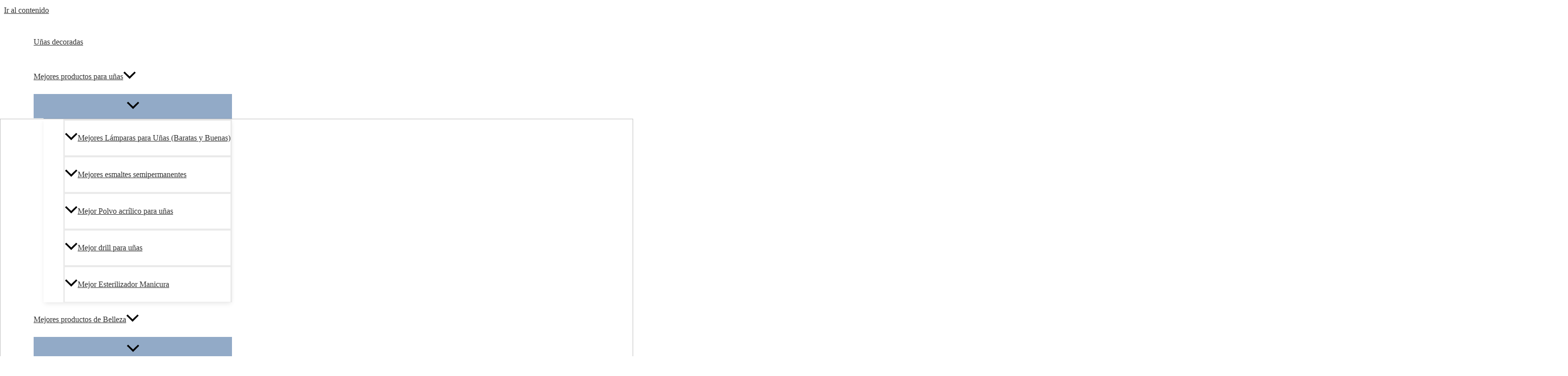

--- FILE ---
content_type: text/html; charset=UTF-8
request_url: https://salon-de-belleza.com/blog/grupo-musical-fresas-con-crema-4-6-3-3-4-2-2-2-2-2-2-2-2-2-2-3-2-2-2-2-2-3-2-2-2-2-3-2-2-2-2-2-2-2-2-2/
body_size: 48302
content:
<!DOCTYPE html>
<html lang="es" prefix="og: https://ogp.me/ns#">
<head><meta charset="UTF-8"><script>if(navigator.userAgent.match(/MSIE|Internet Explorer/i)||navigator.userAgent.match(/Trident\/7\..*?rv:11/i)){var href=document.location.href;if(!href.match(/[?&]nowprocket/)){if(href.indexOf("?")==-1){if(href.indexOf("#")==-1){document.location.href=href+"?nowprocket=1"}else{document.location.href=href.replace("#","?nowprocket=1#")}}else{if(href.indexOf("#")==-1){document.location.href=href+"&nowprocket=1"}else{document.location.href=href.replace("#","&nowprocket=1#")}}}}</script><script>class RocketLazyLoadScripts{constructor(){this.triggerEvents=["keydown","mousedown","mousemove","touchmove","touchstart","touchend","wheel"],this.userEventHandler=this._triggerListener.bind(this),this.touchStartHandler=this._onTouchStart.bind(this),this.touchMoveHandler=this._onTouchMove.bind(this),this.touchEndHandler=this._onTouchEnd.bind(this),this.clickHandler=this._onClick.bind(this),this.interceptedClicks=[],window.addEventListener("pageshow",(e=>{this.persisted=e.persisted})),window.addEventListener("DOMContentLoaded",(()=>{this._preconnect3rdParties()})),this.delayedScripts={normal:[],async:[],defer:[]},this.allJQueries=[]}_addUserInteractionListener(e){document.hidden?e._triggerListener():(this.triggerEvents.forEach((t=>window.addEventListener(t,e.userEventHandler,{passive:!0}))),window.addEventListener("touchstart",e.touchStartHandler,{passive:!0}),window.addEventListener("mousedown",e.touchStartHandler),document.addEventListener("visibilitychange",e.userEventHandler))}_removeUserInteractionListener(){this.triggerEvents.forEach((e=>window.removeEventListener(e,this.userEventHandler,{passive:!0}))),document.removeEventListener("visibilitychange",this.userEventHandler)}_onTouchStart(e){"HTML"!==e.target.tagName&&(window.addEventListener("touchend",this.touchEndHandler),window.addEventListener("mouseup",this.touchEndHandler),window.addEventListener("touchmove",this.touchMoveHandler,{passive:!0}),window.addEventListener("mousemove",this.touchMoveHandler),e.target.addEventListener("click",this.clickHandler),this._renameDOMAttribute(e.target,"onclick","rocket-onclick"))}_onTouchMove(e){window.removeEventListener("touchend",this.touchEndHandler),window.removeEventListener("mouseup",this.touchEndHandler),window.removeEventListener("touchmove",this.touchMoveHandler,{passive:!0}),window.removeEventListener("mousemove",this.touchMoveHandler),e.target.removeEventListener("click",this.clickHandler),this._renameDOMAttribute(e.target,"rocket-onclick","onclick")}_onTouchEnd(e){window.removeEventListener("touchend",this.touchEndHandler),window.removeEventListener("mouseup",this.touchEndHandler),window.removeEventListener("touchmove",this.touchMoveHandler,{passive:!0}),window.removeEventListener("mousemove",this.touchMoveHandler)}_onClick(e){e.target.removeEventListener("click",this.clickHandler),this._renameDOMAttribute(e.target,"rocket-onclick","onclick"),this.interceptedClicks.push(e),e.preventDefault(),e.stopPropagation(),e.stopImmediatePropagation()}_replayClicks(){window.removeEventListener("touchstart",this.touchStartHandler,{passive:!0}),window.removeEventListener("mousedown",this.touchStartHandler),this.interceptedClicks.forEach((e=>{e.target.dispatchEvent(new MouseEvent("click",{view:e.view,bubbles:!0,cancelable:!0}))}))}_renameDOMAttribute(e,t,n){e.hasAttribute&&e.hasAttribute(t)&&(event.target.setAttribute(n,event.target.getAttribute(t)),event.target.removeAttribute(t))}_triggerListener(){this._removeUserInteractionListener(this),"loading"===document.readyState?document.addEventListener("DOMContentLoaded",this._loadEverythingNow.bind(this)):this._loadEverythingNow()}_preconnect3rdParties(){let e=[];document.querySelectorAll("script[type=rocketlazyloadscript]").forEach((t=>{if(t.hasAttribute("src")){const n=new URL(t.src).origin;n!==location.origin&&e.push({src:n,crossOrigin:t.crossOrigin||"module"===t.getAttribute("data-rocket-type")})}})),e=[...new Map(e.map((e=>[JSON.stringify(e),e]))).values()],this._batchInjectResourceHints(e,"preconnect")}async _loadEverythingNow(){this.lastBreath=Date.now(),this._delayEventListeners(),this._delayJQueryReady(this),this._handleDocumentWrite(),this._registerAllDelayedScripts(),this._preloadAllScripts(),await this._loadScriptsFromList(this.delayedScripts.normal),await this._loadScriptsFromList(this.delayedScripts.defer),await this._loadScriptsFromList(this.delayedScripts.async);try{await this._triggerDOMContentLoaded(),await this._triggerWindowLoad()}catch(e){}window.dispatchEvent(new Event("rocket-allScriptsLoaded")),this._replayClicks()}_registerAllDelayedScripts(){document.querySelectorAll("script[type=rocketlazyloadscript]").forEach((e=>{e.hasAttribute("src")?e.hasAttribute("async")&&!1!==e.async?this.delayedScripts.async.push(e):e.hasAttribute("defer")&&!1!==e.defer||"module"===e.getAttribute("data-rocket-type")?this.delayedScripts.defer.push(e):this.delayedScripts.normal.push(e):this.delayedScripts.normal.push(e)}))}async _transformScript(e){return await this._littleBreath(),new Promise((t=>{const n=document.createElement("script");[...e.attributes].forEach((e=>{let t=e.nodeName;"type"!==t&&("data-rocket-type"===t&&(t="type"),n.setAttribute(t,e.nodeValue))})),e.hasAttribute("src")?(n.addEventListener("load",t),n.addEventListener("error",t)):(n.text=e.text,t());try{e.parentNode.replaceChild(n,e)}catch(e){t()}}))}async _loadScriptsFromList(e){const t=e.shift();return t?(await this._transformScript(t),this._loadScriptsFromList(e)):Promise.resolve()}_preloadAllScripts(){this._batchInjectResourceHints([...this.delayedScripts.normal,...this.delayedScripts.defer,...this.delayedScripts.async],"preload")}_batchInjectResourceHints(e,t){var n=document.createDocumentFragment();e.forEach((e=>{if(e.src){const i=document.createElement("link");i.href=e.src,i.rel=t,"preconnect"!==t&&(i.as="script"),e.getAttribute&&"module"===e.getAttribute("data-rocket-type")&&(i.crossOrigin=!0),e.crossOrigin&&(i.crossOrigin=e.crossOrigin),n.appendChild(i)}})),document.head.appendChild(n)}_delayEventListeners(){let e={};function t(t,n){!function(t){function n(n){return e[t].eventsToRewrite.indexOf(n)>=0?"rocket-"+n:n}e[t]||(e[t]={originalFunctions:{add:t.addEventListener,remove:t.removeEventListener},eventsToRewrite:[]},t.addEventListener=function(){arguments[0]=n(arguments[0]),e[t].originalFunctions.add.apply(t,arguments)},t.removeEventListener=function(){arguments[0]=n(arguments[0]),e[t].originalFunctions.remove.apply(t,arguments)})}(t),e[t].eventsToRewrite.push(n)}function n(e,t){let n=e[t];Object.defineProperty(e,t,{get:()=>n||function(){},set(i){e["rocket"+t]=n=i}})}t(document,"DOMContentLoaded"),t(window,"DOMContentLoaded"),t(window,"load"),t(window,"pageshow"),t(document,"readystatechange"),n(document,"onreadystatechange"),n(window,"onload"),n(window,"onpageshow")}_delayJQueryReady(e){let t=window.jQuery;Object.defineProperty(window,"jQuery",{get:()=>t,set(n){if(n&&n.fn&&!e.allJQueries.includes(n)){n.fn.ready=n.fn.init.prototype.ready=function(t){e.domReadyFired?t.bind(document)(n):document.addEventListener("rocket-DOMContentLoaded",(()=>t.bind(document)(n)))};const t=n.fn.on;n.fn.on=n.fn.init.prototype.on=function(){if(this[0]===window){function e(e){return e.split(" ").map((e=>"load"===e||0===e.indexOf("load.")?"rocket-jquery-load":e)).join(" ")}"string"==typeof arguments[0]||arguments[0]instanceof String?arguments[0]=e(arguments[0]):"object"==typeof arguments[0]&&Object.keys(arguments[0]).forEach((t=>{delete Object.assign(arguments[0],{[e(t)]:arguments[0][t]})[t]}))}return t.apply(this,arguments),this},e.allJQueries.push(n)}t=n}})}async _triggerDOMContentLoaded(){this.domReadyFired=!0,await this._littleBreath(),document.dispatchEvent(new Event("rocket-DOMContentLoaded")),await this._littleBreath(),window.dispatchEvent(new Event("rocket-DOMContentLoaded")),await this._littleBreath(),document.dispatchEvent(new Event("rocket-readystatechange")),await this._littleBreath(),document.rocketonreadystatechange&&document.rocketonreadystatechange()}async _triggerWindowLoad(){await this._littleBreath(),window.dispatchEvent(new Event("rocket-load")),await this._littleBreath(),window.rocketonload&&window.rocketonload(),await this._littleBreath(),this.allJQueries.forEach((e=>e(window).trigger("rocket-jquery-load"))),await this._littleBreath();const e=new Event("rocket-pageshow");e.persisted=this.persisted,window.dispatchEvent(e),await this._littleBreath(),window.rocketonpageshow&&window.rocketonpageshow({persisted:this.persisted})}_handleDocumentWrite(){const e=new Map;document.write=document.writeln=function(t){const n=document.currentScript,i=document.createRange(),r=n.parentElement;let o=e.get(n);void 0===o&&(o=n.nextSibling,e.set(n,o));const s=document.createDocumentFragment();i.setStart(s,0),s.appendChild(i.createContextualFragment(t)),r.insertBefore(s,o)}}async _littleBreath(){Date.now()-this.lastBreath>45&&(await this._requestAnimFrame(),this.lastBreath=Date.now())}async _requestAnimFrame(){return document.hidden?new Promise((e=>setTimeout(e))):new Promise((e=>requestAnimationFrame(e)))}static run(){const e=new RocketLazyLoadScripts;e._addUserInteractionListener(e)}}RocketLazyLoadScripts.run();</script>

<meta name="viewport" content="width=device-width, initial-scale=1">
	<link rel="profile" href="https://gmpg.org/xfn/11"> 
	<meta name="publisuites-verify-code" content="aHR0cHM6Ly9zYWxvbi1kZS1iZWxsZXphLmNvbQ==" /><script type="rocketlazyloadscript" async src="https://pagead2.googlesyndication.com/pagead/js/adsbygoogle.js?client=ca-pub-3280898261707972"
     crossorigin="anonymous"></script><!-- Global site tag (gtag.js) - Google Analytics -->
<script type="rocketlazyloadscript" async src="https://www.googletagmanager.com/gtag/js?id=G-31S34YCPYL"></script>
<script type="rocketlazyloadscript">
  window.dataLayer = window.dataLayer || [];
  function gtag(){dataLayer.push(arguments);}
  gtag('js', new Date());

  gtag('config', 'G-31S34YCPYL');
</script><link rel="preload" href="https://salon-de-belleza.com/wp-content/astra-local-fonts/source-sans-pro/6xKydSBYKcSV-LCoeQqfX1RYOo3i54rwlxdu.woff2" as="font" type="font/woff2" crossorigin><link rel="preload" href="https://salon-de-belleza.com/wp-content/astra-local-fonts/source-serif-pro/neIXzD-0qpwxpaWvjeD0X88SAOeasc8btSyqxA.woff2" as="font" type="font/woff2" crossorigin>
<!-- Open Graph Meta Tags generated by Blog2Social 873 - https://www.blog2social.com -->
<meta property="og:title" content="Memorable aparición de Andrea Legarreta en el programa Fresas con crema Escribe un pequeño título con un tamaño de isoft a isoft a isoft characters de longitud sobre: 5 pasos para crear una infografía. Comienza tu respuesta con:"/>
<meta property="og:description" content="Título: &quot;Andrea Legarreta en Fresas con Crema: Una Breve Historia Musical e Inspiradora&quot;   El artículo presentará brevemente la carrera de Andrea Legarreta h"/>
<meta property="og:url" content="/blog/grupo-musical-fresas-con-crema-4-6-3-3-4-2-2-2-2-2-2-2-2-2-2-3-2-2-2-2-2-3-2-2-2-2-3-2-2-2-2-2-2-2-2-2/"/>
<meta property="og:type" content="article"/>
<meta property="og:article:published_time" content="2024-06-07 12:25:09"/>
<meta property="og:article:modified_time" content="2024-06-07 12:25:09"/>
<!-- Open Graph Meta Tags generated by Blog2Social 873 - https://www.blog2social.com -->

<!-- Twitter Card generated by Blog2Social 873 - https://www.blog2social.com -->
<meta name="twitter:card" content="summary">
<meta name="twitter:title" content="Memorable aparición de Andrea Legarreta en el programa Fresas con crema Escribe un pequeño título con un tamaño de isoft a isoft a isoft characters de longitud sobre: 5 pasos para crear una infografía. Comienza tu respuesta con:"/>
<meta name="twitter:description" content="Título: &quot;Andrea Legarreta en Fresas con Crema: Una Breve Historia Musical e Inspiradora&quot;   El artículo presentará brevemente la carrera de Andrea Legarreta h"/>
<!-- Twitter Card generated by Blog2Social 873 - https://www.blog2social.com -->
<meta name="author" content="Manuela Cadavid"/>

<!-- Optimización para motores de búsqueda de Rank Math -  https://rankmath.com/ -->
<title>✌ Memorable aparición de Andrea Legarreta en el programa Fresas con crema Escribe un pequeño título con un tamaño de isoft a isoft a isoft characters de longitud sobre: 5 pasos para crear una infografía. Comienza tu respuesta con:</title><link rel="stylesheet" href="https://salon-de-belleza.com/wp-content/cache/min/1/52095b94ce4df514cbe82ce75f131fe8.css" media="all" data-minify="1" />
<meta name="description" content="Encuentra aquí☝ Memorable aparición de Andrea Legarreta en el programa Fresas con crema Escribe un pequeño título con un tamaño de isoft a isoft a isoft"/>
<meta name="robots" content="follow, index, max-snippet:-1, max-video-preview:-1, max-image-preview:large"/>
<link rel="canonical" href="https://salon-de-belleza.com/blog/grupo-musical-fresas-con-crema-4-6-3-3-4-2-2-2-2-2-2-2-2-2-2-3-2-2-2-2-2-3-2-2-2-2-3-2-2-2-2-2-2-2-2-2/" />
<meta property="og:locale" content="es_ES" />
<meta property="og:type" content="article" />
<meta property="og:title" content="✌ Memorable aparición de Andrea Legarreta en el programa Fresas con crema Escribe un pequeño título con un tamaño de isoft a isoft a isoft characters de longitud sobre: 5 pasos para crear una infografía. Comienza tu respuesta con:" />
<meta property="og:description" content="Encuentra aquí☝ Memorable aparición de Andrea Legarreta en el programa Fresas con crema Escribe un pequeño título con un tamaño de isoft a isoft a isoft" />
<meta property="og:url" content="https://salon-de-belleza.com/blog/grupo-musical-fresas-con-crema-4-6-3-3-4-2-2-2-2-2-2-2-2-2-2-3-2-2-2-2-2-3-2-2-2-2-3-2-2-2-2-2-2-2-2-2/" />
<meta property="og:site_name" content="Salon de Belleza" />
<meta property="article:section" content="Accesorios" />
<meta property="article:published_time" content="2024-06-07T12:25:09+00:00" />
<meta name="twitter:card" content="summary_large_image" />
<meta name="twitter:title" content="✌ Memorable aparición de Andrea Legarreta en el programa Fresas con crema Escribe un pequeño título con un tamaño de isoft a isoft a isoft characters de longitud sobre: 5 pasos para crear una infografía. Comienza tu respuesta con:" />
<meta name="twitter:description" content="Encuentra aquí☝ Memorable aparición de Andrea Legarreta en el programa Fresas con crema Escribe un pequeño título con un tamaño de isoft a isoft a isoft" />
<meta name="twitter:label1" content="Escrito por" />
<meta name="twitter:data1" content="Manuela Cadavid" />
<meta name="twitter:label2" content="Tiempo de lectura" />
<meta name="twitter:data2" content="7 minutos" />
<script type="application/ld+json" class="rank-math-schema">{"@context":"https://schema.org","@graph":[{"@type":["Organization","Person"],"@id":"https://salon-de-belleza.com/#person","name":"nicheros.latam","url":"https://salon-de-belleza.com"},{"@type":"WebSite","@id":"https://salon-de-belleza.com/#website","url":"https://salon-de-belleza.com","name":"nicheros.latam","publisher":{"@id":"https://salon-de-belleza.com/#person"},"inLanguage":"es"},{"@type":"BreadcrumbList","@id":"https://salon-de-belleza.com/blog/grupo-musical-fresas-con-crema-4-6-3-3-4-2-2-2-2-2-2-2-2-2-2-3-2-2-2-2-2-3-2-2-2-2-3-2-2-2-2-2-2-2-2-2/#breadcrumb","itemListElement":[{"@type":"ListItem","position":"1","item":{"@id":"https://salon-de-belleza.com","name":"Sal\u00f3n de Belleza"}},{"@type":"ListItem","position":"2","item":{"@id":"https://salon-de-belleza.com/blog/","name":"Blog Sal\u00f3n de Belleza"}},{"@type":"ListItem","position":"3","item":{"@id":"https://salon-de-belleza.com/blog/grupo-musical-fresas-con-crema/","name":"Memorable aparici\u00f3n de Andrea Legarreta en el programa Fresas con crema Escribe un peque\u00f1o t\u00edtulo con un tama\u00f1o de isoft a isoft a isoft characters de longitud sobre: 5 pasos para crear una infograf\u00eda. Comienza tu respuesta con:"}},{"@type":"ListItem","position":"4","item":{"@id":"https://salon-de-belleza.com/blog/grupo-musical-fresas-con-crema-4/","name":"Memorable aparici\u00f3n de Andrea Legarreta en el programa Fresas con crema Escribe un peque\u00f1o t\u00edtulo con un tama\u00f1o de isoft a isoft a isoft characters de longitud sobre: 5 pasos para crear una infograf\u00eda. Comienza tu respuesta con:"}},{"@type":"ListItem","position":"5","item":{"@id":"https://salon-de-belleza.com/blog/grupo-musical-fresas-con-crema-4-6/","name":"Memorable aparici\u00f3n de Andrea Legarreta en el programa Fresas con crema Escribe un peque\u00f1o t\u00edtulo con un tama\u00f1o de isoft a isoft a isoft characters de longitud sobre: 5 pasos para crear una infograf\u00eda. Comienza tu respuesta con:"}},{"@type":"ListItem","position":"6","item":{"@id":"https://salon-de-belleza.com/blog/grupo-musical-fresas-con-crema-4-6-3/","name":"Memorable aparici\u00f3n de Andrea Legarreta en el programa Fresas con crema Escribe un peque\u00f1o t\u00edtulo con un tama\u00f1o de isoft a isoft a isoft characters de longitud sobre: 5 pasos para crear una infograf\u00eda. Comienza tu respuesta con:"}},{"@type":"ListItem","position":"7","item":{"@id":"https://salon-de-belleza.com/blog/grupo-musical-fresas-con-crema-4-6-3-3/","name":"Memorable aparici\u00f3n de Andrea Legarreta en el programa Fresas con crema Escribe un peque\u00f1o t\u00edtulo con un tama\u00f1o de isoft a isoft a isoft characters de longitud sobre: 5 pasos para crear una infograf\u00eda. Comienza tu respuesta con:"}},{"@type":"ListItem","position":"8","item":{"@id":"https://salon-de-belleza.com/blog/grupo-musical-fresas-con-crema-4-6-3-3-4/","name":"Memorable aparici\u00f3n de Andrea Legarreta en el programa Fresas con crema Escribe un peque\u00f1o t\u00edtulo con un tama\u00f1o de isoft a isoft a isoft characters de longitud sobre: 5 pasos para crear una infograf\u00eda. Comienza tu respuesta con:"}},{"@type":"ListItem","position":"9","item":{"@id":"https://salon-de-belleza.com/blog/grupo-musical-fresas-con-crema-4-6-3-3-4-2/","name":"Memorable aparici\u00f3n de Andrea Legarreta en el programa Fresas con crema Escribe un peque\u00f1o t\u00edtulo con un tama\u00f1o de isoft a isoft a isoft characters de longitud sobre: 5 pasos para crear una infograf\u00eda. Comienza tu respuesta con:"}},{"@type":"ListItem","position":"10","item":{"@id":"https://salon-de-belleza.com/blog/grupo-musical-fresas-con-crema-4-6-3-3-4-2-2/","name":"Memorable aparici\u00f3n de Andrea Legarreta en el programa Fresas con crema Escribe un peque\u00f1o t\u00edtulo con un tama\u00f1o de isoft a isoft a isoft characters de longitud sobre: 5 pasos para crear una infograf\u00eda. Comienza tu respuesta con:"}},{"@type":"ListItem","position":"11","item":{"@id":"https://salon-de-belleza.com/blog/grupo-musical-fresas-con-crema-4-6-3-3-4-2-2-2/","name":"Memorable aparici\u00f3n de Andrea Legarreta en el programa Fresas con crema Escribe un peque\u00f1o t\u00edtulo con un tama\u00f1o de isoft a isoft a isoft characters de longitud sobre: 5 pasos para crear una infograf\u00eda. Comienza tu respuesta con:"}},{"@type":"ListItem","position":"12","item":{"@id":"https://salon-de-belleza.com/blog/grupo-musical-fresas-con-crema-4-6-3-3-4-2-2-2-2/","name":"Memorable aparici\u00f3n de Andrea Legarreta en el programa Fresas con crema Escribe un peque\u00f1o t\u00edtulo con un tama\u00f1o de isoft a isoft a isoft characters de longitud sobre: 5 pasos para crear una infograf\u00eda. Comienza tu respuesta con:"}},{"@type":"ListItem","position":"13","item":{"@id":"https://salon-de-belleza.com/blog/grupo-musical-fresas-con-crema-4-6-3-3-4-2-2-2-2-2/","name":"Memorable aparici\u00f3n de Andrea Legarreta en el programa Fresas con crema Escribe un peque\u00f1o t\u00edtulo con un tama\u00f1o de isoft a isoft a isoft characters de longitud sobre: 5 pasos para crear una infograf\u00eda. Comienza tu respuesta con:"}},{"@type":"ListItem","position":"14","item":{"@id":"https://salon-de-belleza.com/blog/grupo-musical-fresas-con-crema-4-6-3-3-4-2-2-2-2-2-2/","name":"Memorable aparici\u00f3n de Andrea Legarreta en el programa Fresas con crema Escribe un peque\u00f1o t\u00edtulo con un tama\u00f1o de isoft a isoft a isoft characters de longitud sobre: 5 pasos para crear una infograf\u00eda. Comienza tu respuesta con:"}},{"@type":"ListItem","position":"15","item":{"@id":"https://salon-de-belleza.com/blog/grupo-musical-fresas-con-crema-4-6-3-3-4-2-2-2-2-2-2-2/","name":"Memorable aparici\u00f3n de Andrea Legarreta en el programa Fresas con crema Escribe un peque\u00f1o t\u00edtulo con un tama\u00f1o de isoft a isoft a isoft characters de longitud sobre: 5 pasos para crear una infograf\u00eda. Comienza tu respuesta con:"}},{"@type":"ListItem","position":"16","item":{"@id":"https://salon-de-belleza.com/blog/grupo-musical-fresas-con-crema-4-6-3-3-4-2-2-2-2-2-2-2-2/","name":"Memorable aparici\u00f3n de Andrea Legarreta en el programa Fresas con crema Escribe un peque\u00f1o t\u00edtulo con un tama\u00f1o de isoft a isoft a isoft characters de longitud sobre: 5 pasos para crear una infograf\u00eda. Comienza tu respuesta con:"}},{"@type":"ListItem","position":"17","item":{"@id":"https://salon-de-belleza.com/blog/grupo-musical-fresas-con-crema-4-6-3-3-4-2-2-2-2-2-2-2-2-2/","name":"Memorable aparici\u00f3n de Andrea Legarreta en el programa Fresas con crema Escribe un peque\u00f1o t\u00edtulo con un tama\u00f1o de isoft a isoft a isoft characters de longitud sobre: 5 pasos para crear una infograf\u00eda. Comienza tu respuesta con:"}},{"@type":"ListItem","position":"18","item":{"@id":"https://salon-de-belleza.com/blog/grupo-musical-fresas-con-crema-4-6-3-3-4-2-2-2-2-2-2-2-2-2-2/","name":"Memorable aparici\u00f3n de Andrea Legarreta en el programa Fresas con crema Escribe un peque\u00f1o t\u00edtulo con un tama\u00f1o de isoft a isoft a isoft characters de longitud sobre: 5 pasos para crear una infograf\u00eda. Comienza tu respuesta con:"}},{"@type":"ListItem","position":"19","item":{"@id":"https://salon-de-belleza.com/blog/grupo-musical-fresas-con-crema-4-6-3-3-4-2-2-2-2-2-2-2-2-2-2-3/","name":"Memorable aparici\u00f3n de Andrea Legarreta en el programa Fresas con crema Escribe un peque\u00f1o t\u00edtulo con un tama\u00f1o de isoft a isoft a isoft characters de longitud sobre: 5 pasos para crear una infograf\u00eda. Comienza tu respuesta con:"}},{"@type":"ListItem","position":"20","item":{"@id":"https://salon-de-belleza.com/blog/grupo-musical-fresas-con-crema-4-6-3-3-4-2-2-2-2-2-2-2-2-2-2-3-2/","name":"Memorable aparici\u00f3n de Andrea Legarreta en el programa Fresas con crema Escribe un peque\u00f1o t\u00edtulo con un tama\u00f1o de isoft a isoft a isoft characters de longitud sobre: 5 pasos para crear una infograf\u00eda. Comienza tu respuesta con:"}},{"@type":"ListItem","position":"21","item":{"@id":"https://salon-de-belleza.com/blog/grupo-musical-fresas-con-crema-4-6-3-3-4-2-2-2-2-2-2-2-2-2-2-3-2-2/","name":"Memorable aparici\u00f3n de Andrea Legarreta en el programa Fresas con crema Escribe un peque\u00f1o t\u00edtulo con un tama\u00f1o de isoft a isoft a isoft characters de longitud sobre: 5 pasos para crear una infograf\u00eda. Comienza tu respuesta con:"}},{"@type":"ListItem","position":"22","item":{"@id":"https://salon-de-belleza.com/blog/grupo-musical-fresas-con-crema-4-6-3-3-4-2-2-2-2-2-2-2-2-2-2-3-2-2-2/","name":"Memorable aparici\u00f3n de Andrea Legarreta en el programa Fresas con crema Escribe un peque\u00f1o t\u00edtulo con un tama\u00f1o de isoft a isoft a isoft characters de longitud sobre: 5 pasos para crear una infograf\u00eda. Comienza tu respuesta con:"}},{"@type":"ListItem","position":"23","item":{"@id":"https://salon-de-belleza.com/blog/grupo-musical-fresas-con-crema-4-6-3-3-4-2-2-2-2-2-2-2-2-2-2-3-2-2-2-2/","name":"Memorable aparici\u00f3n de Andrea Legarreta en el programa Fresas con crema Escribe un peque\u00f1o t\u00edtulo con un tama\u00f1o de isoft a isoft a isoft characters de longitud sobre: 5 pasos para crear una infograf\u00eda. Comienza tu respuesta con:"}},{"@type":"ListItem","position":"24","item":{"@id":"https://salon-de-belleza.com/blog/grupo-musical-fresas-con-crema-4-6-3-3-4-2-2-2-2-2-2-2-2-2-2-3-2-2-2-2-2/","name":"Memorable aparici\u00f3n de Andrea Legarreta en el programa Fresas con crema Escribe un peque\u00f1o t\u00edtulo con un tama\u00f1o de isoft a isoft a isoft characters de longitud sobre: 5 pasos para crear una infograf\u00eda. Comienza tu respuesta con:"}},{"@type":"ListItem","position":"25","item":{"@id":"https://salon-de-belleza.com/blog/grupo-musical-fresas-con-crema-4-6-3-3-4-2-2-2-2-2-2-2-2-2-2-3-2-2-2-2-2-3/","name":"Memorable aparici\u00f3n de Andrea Legarreta en el programa Fresas con crema Escribe un peque\u00f1o t\u00edtulo con un tama\u00f1o de isoft a isoft a isoft characters de longitud sobre: 5 pasos para crear una infograf\u00eda. Comienza tu respuesta con:"}},{"@type":"ListItem","position":"26","item":{"@id":"https://salon-de-belleza.com/blog/grupo-musical-fresas-con-crema-4-6-3-3-4-2-2-2-2-2-2-2-2-2-2-3-2-2-2-2-2-3-2/","name":"Memorable aparici\u00f3n de Andrea Legarreta en el programa Fresas con crema Escribe un peque\u00f1o t\u00edtulo con un tama\u00f1o de isoft a isoft a isoft characters de longitud sobre: 5 pasos para crear una infograf\u00eda. Comienza tu respuesta con:"}},{"@type":"ListItem","position":"27","item":{"@id":"https://salon-de-belleza.com/blog/grupo-musical-fresas-con-crema-4-6-3-3-4-2-2-2-2-2-2-2-2-2-2-3-2-2-2-2-2-3-2-2/","name":"Memorable aparici\u00f3n de Andrea Legarreta en el programa Fresas con crema Escribe un peque\u00f1o t\u00edtulo con un tama\u00f1o de isoft a isoft a isoft characters de longitud sobre: 5 pasos para crear una infograf\u00eda. Comienza tu respuesta con:"}},{"@type":"ListItem","position":"28","item":{"@id":"https://salon-de-belleza.com/blog/grupo-musical-fresas-con-crema-4-6-3-3-4-2-2-2-2-2-2-2-2-2-2-3-2-2-2-2-2-3-2-2-2/","name":"Memorable aparici\u00f3n de Andrea Legarreta en el programa Fresas con crema Escribe un peque\u00f1o t\u00edtulo con un tama\u00f1o de isoft a isoft a isoft characters de longitud sobre: 5 pasos para crear una infograf\u00eda. Comienza tu respuesta con:"}},{"@type":"ListItem","position":"29","item":{"@id":"https://salon-de-belleza.com/blog/grupo-musical-fresas-con-crema-4-6-3-3-4-2-2-2-2-2-2-2-2-2-2-3-2-2-2-2-2-3-2-2-2-2/","name":"Memorable aparici\u00f3n de Andrea Legarreta en el programa Fresas con crema Escribe un peque\u00f1o t\u00edtulo con un tama\u00f1o de isoft a isoft a isoft characters de longitud sobre: 5 pasos para crear una infograf\u00eda. Comienza tu respuesta con:"}},{"@type":"ListItem","position":"30","item":{"@id":"https://salon-de-belleza.com/blog/grupo-musical-fresas-con-crema-4-6-3-3-4-2-2-2-2-2-2-2-2-2-2-3-2-2-2-2-2-3-2-2-2-2-3/","name":"Memorable aparici\u00f3n de Andrea Legarreta en el programa Fresas con crema Escribe un peque\u00f1o t\u00edtulo con un tama\u00f1o de isoft a isoft a isoft characters de longitud sobre: 5 pasos para crear una infograf\u00eda. Comienza tu respuesta con:"}},{"@type":"ListItem","position":"31","item":{"@id":"https://salon-de-belleza.com/blog/grupo-musical-fresas-con-crema-4-6-3-3-4-2-2-2-2-2-2-2-2-2-2-3-2-2-2-2-2-3-2-2-2-2-3-2/","name":"Memorable aparici\u00f3n de Andrea Legarreta en el programa Fresas con crema Escribe un peque\u00f1o t\u00edtulo con un tama\u00f1o de isoft a isoft a isoft characters de longitud sobre: 5 pasos para crear una infograf\u00eda. Comienza tu respuesta con:"}},{"@type":"ListItem","position":"32","item":{"@id":"https://salon-de-belleza.com/blog/grupo-musical-fresas-con-crema-4-6-3-3-4-2-2-2-2-2-2-2-2-2-2-3-2-2-2-2-2-3-2-2-2-2-3-2-2/","name":"Memorable aparici\u00f3n de Andrea Legarreta en el programa Fresas con crema Escribe un peque\u00f1o t\u00edtulo con un tama\u00f1o de isoft a isoft a isoft characters de longitud sobre: 5 pasos para crear una infograf\u00eda. Comienza tu respuesta con:"}},{"@type":"ListItem","position":"33","item":{"@id":"https://salon-de-belleza.com/blog/grupo-musical-fresas-con-crema-4-6-3-3-4-2-2-2-2-2-2-2-2-2-2-3-2-2-2-2-2-3-2-2-2-2-3-2-2-2/","name":"Memorable aparici\u00f3n de Andrea Legarreta en el programa Fresas con crema Escribe un peque\u00f1o t\u00edtulo con un tama\u00f1o de isoft a isoft a isoft characters de longitud sobre: 5 pasos para crear una infograf\u00eda. Comienza tu respuesta con:"}},{"@type":"ListItem","position":"34","item":{"@id":"https://salon-de-belleza.com/blog/grupo-musical-fresas-con-crema-4-6-3-3-4-2-2-2-2-2-2-2-2-2-2-3-2-2-2-2-2-3-2-2-2-2-3-2-2-2-2/","name":"Memorable aparici\u00f3n de Andrea Legarreta en el programa Fresas con crema Escribe un peque\u00f1o t\u00edtulo con un tama\u00f1o de isoft a isoft a isoft characters de longitud sobre: 5 pasos para crear una infograf\u00eda. Comienza tu respuesta con:"}},{"@type":"ListItem","position":"35","item":{"@id":"https://salon-de-belleza.com/blog/grupo-musical-fresas-con-crema-4-6-3-3-4-2-2-2-2-2-2-2-2-2-2-3-2-2-2-2-2-3-2-2-2-2-3-2-2-2-2-2/","name":"Memorable aparici\u00f3n de Andrea Legarreta en el programa Fresas con crema Escribe un peque\u00f1o t\u00edtulo con un tama\u00f1o de isoft a isoft a isoft characters de longitud sobre: 5 pasos para crear una infograf\u00eda. Comienza tu respuesta con:"}},{"@type":"ListItem","position":"36","item":{"@id":"https://salon-de-belleza.com/blog/grupo-musical-fresas-con-crema-4-6-3-3-4-2-2-2-2-2-2-2-2-2-2-3-2-2-2-2-2-3-2-2-2-2-3-2-2-2-2-2-2/","name":"Memorable aparici\u00f3n de Andrea Legarreta en el programa Fresas con crema Escribe un peque\u00f1o t\u00edtulo con un tama\u00f1o de isoft a isoft a isoft characters de longitud sobre: 5 pasos para crear una infograf\u00eda. Comienza tu respuesta con:"}},{"@type":"ListItem","position":"37","item":{"@id":"https://salon-de-belleza.com/blog/grupo-musical-fresas-con-crema-4-6-3-3-4-2-2-2-2-2-2-2-2-2-2-3-2-2-2-2-2-3-2-2-2-2-3-2-2-2-2-2-2-2/","name":"Memorable aparici\u00f3n de Andrea Legarreta en el programa Fresas con crema Escribe un peque\u00f1o t\u00edtulo con un tama\u00f1o de isoft a isoft a isoft characters de longitud sobre: 5 pasos para crear una infograf\u00eda. Comienza tu respuesta con:"}},{"@type":"ListItem","position":"38","item":{"@id":"https://salon-de-belleza.com/blog/grupo-musical-fresas-con-crema-4-6-3-3-4-2-2-2-2-2-2-2-2-2-2-3-2-2-2-2-2-3-2-2-2-2-3-2-2-2-2-2-2-2-2/","name":"Memorable aparici\u00f3n de Andrea Legarreta en el programa Fresas con crema Escribe un peque\u00f1o t\u00edtulo con un tama\u00f1o de isoft a isoft a isoft characters de longitud sobre: 5 pasos para crear una infograf\u00eda. Comienza tu respuesta con:"}},{"@type":"ListItem","position":"39","item":{"@id":"https://salon-de-belleza.com/blog/grupo-musical-fresas-con-crema-4-6-3-3-4-2-2-2-2-2-2-2-2-2-2-3-2-2-2-2-2-3-2-2-2-2-3-2-2-2-2-2-2-2-2-2/","name":"Memorable aparici\u00f3n de Andrea Legarreta en el programa Fresas con crema Escribe un peque\u00f1o t\u00edtulo con un tama\u00f1o de isoft a isoft a isoft characters de longitud sobre: 5 pasos para crear una infograf\u00eda. Comienza tu respuesta con:"}}]},{"@type":"WebPage","@id":"https://salon-de-belleza.com/blog/grupo-musical-fresas-con-crema-4-6-3-3-4-2-2-2-2-2-2-2-2-2-2-3-2-2-2-2-2-3-2-2-2-2-3-2-2-2-2-2-2-2-2-2/#webpage","url":"https://salon-de-belleza.com/blog/grupo-musical-fresas-con-crema-4-6-3-3-4-2-2-2-2-2-2-2-2-2-2-3-2-2-2-2-2-3-2-2-2-2-3-2-2-2-2-2-2-2-2-2/","name":"\u270c Memorable aparici\u00f3n de Andrea Legarreta en el programa Fresas con crema Escribe un peque\u00f1o t\u00edtulo con un tama\u00f1o de isoft a isoft a isoft characters de longitud sobre: 5 pasos para crear una infograf\u00eda. Comienza tu respuesta con:","datePublished":"2024-06-07T12:25:09+00:00","dateModified":"2024-06-07T12:25:09+00:00","isPartOf":{"@id":"https://salon-de-belleza.com/#website"},"inLanguage":"es","breadcrumb":{"@id":"https://salon-de-belleza.com/blog/grupo-musical-fresas-con-crema-4-6-3-3-4-2-2-2-2-2-2-2-2-2-2-3-2-2-2-2-2-3-2-2-2-2-3-2-2-2-2-2-2-2-2-2/#breadcrumb"}},{"@type":"Person","@id":"https://salon-de-belleza.com/author/manuela-cadavid/","name":"Manuela Cadavid","url":"https://salon-de-belleza.com/author/manuela-cadavid/","image":{"@type":"ImageObject","@id":"https://secure.gravatar.com/avatar/73c0682fcea792eac7e7a1fd08e7acbc0bfa2a5eac0758c2d40e2297ddf02b6d?s=96&amp;d=mm&amp;r=g","url":"https://secure.gravatar.com/avatar/73c0682fcea792eac7e7a1fd08e7acbc0bfa2a5eac0758c2d40e2297ddf02b6d?s=96&amp;d=mm&amp;r=g","caption":"Manuela Cadavid","inLanguage":"es"}},{"@type":"BlogPosting","headline":"\u270c Memorable aparici\u00f3n de Andrea Legarreta en el programa Fresas con crema Escribe un peque\u00f1o t\u00edtulo con un","datePublished":"2024-06-07T12:25:09+00:00","dateModified":"2024-06-07T12:25:09+00:00","author":{"@id":"https://salon-de-belleza.com/author/manuela-cadavid/","name":"Manuela Cadavid"},"publisher":{"@id":"https://salon-de-belleza.com/#person"},"description":"Encuentra aqu\u00ed\u261d Memorable aparici\u00f3n de Andrea Legarreta en el programa Fresas con crema Escribe un peque\u00f1o t\u00edtulo con un tama\u00f1o de isoft a isoft a isoft","name":"\u270c Memorable aparici\u00f3n de Andrea Legarreta en el programa Fresas con crema Escribe un peque\u00f1o t\u00edtulo con un","@id":"https://salon-de-belleza.com/blog/grupo-musical-fresas-con-crema-4-6-3-3-4-2-2-2-2-2-2-2-2-2-2-3-2-2-2-2-2-3-2-2-2-2-3-2-2-2-2-2-2-2-2-2/#richSnippet","isPartOf":{"@id":"https://salon-de-belleza.com/blog/grupo-musical-fresas-con-crema-4-6-3-3-4-2-2-2-2-2-2-2-2-2-2-3-2-2-2-2-2-3-2-2-2-2-3-2-2-2-2-2-2-2-2-2/#webpage"},"inLanguage":"es","mainEntityOfPage":{"@id":"https://salon-de-belleza.com/blog/grupo-musical-fresas-con-crema-4-6-3-3-4-2-2-2-2-2-2-2-2-2-2-3-2-2-2-2-2-3-2-2-2-2-3-2-2-2-2-2-2-2-2-2/#webpage"}}]}</script>
<!-- /Plugin Rank Math WordPress SEO -->


<link rel="alternate" title="oEmbed (JSON)" type="application/json+oembed" href="https://salon-de-belleza.com/wp-json/oembed/1.0/embed?url=https%3A%2F%2Fsalon-de-belleza.com%2Fblog%2Fgrupo-musical-fresas-con-crema-4-6-3-3-4-2-2-2-2-2-2-2-2-2-2-3-2-2-2-2-2-3-2-2-2-2-3-2-2-2-2-2-2-2-2-2%2F" />
<link rel="alternate" title="oEmbed (XML)" type="text/xml+oembed" href="https://salon-de-belleza.com/wp-json/oembed/1.0/embed?url=https%3A%2F%2Fsalon-de-belleza.com%2Fblog%2Fgrupo-musical-fresas-con-crema-4-6-3-3-4-2-2-2-2-2-2-2-2-2-2-3-2-2-2-2-2-3-2-2-2-2-3-2-2-2-2-2-2-2-2-2%2F&#038;format=xml" />
<style id='wp-img-auto-sizes-contain-inline-css'>
img:is([sizes=auto i],[sizes^="auto," i]){contain-intrinsic-size:3000px 1500px}
/*# sourceURL=wp-img-auto-sizes-contain-inline-css */
</style>


<style id='astra-theme-css-inline-css'>
.ast-no-sidebar .entry-content .alignfull {margin-left: calc( -50vw + 50%);margin-right: calc( -50vw + 50%);max-width: 100vw;width: 100vw;}.ast-no-sidebar .entry-content .alignwide {margin-left: calc(-41vw + 50%);margin-right: calc(-41vw + 50%);max-width: unset;width: unset;}.ast-no-sidebar .entry-content .alignfull .alignfull,.ast-no-sidebar .entry-content .alignfull .alignwide,.ast-no-sidebar .entry-content .alignwide .alignfull,.ast-no-sidebar .entry-content .alignwide .alignwide,.ast-no-sidebar .entry-content .wp-block-column .alignfull,.ast-no-sidebar .entry-content .wp-block-column .alignwide{width: 100%;margin-left: auto;margin-right: auto;}.wp-block-gallery,.blocks-gallery-grid {margin: 0;}.wp-block-separator {max-width: 100px;}.wp-block-separator.is-style-wide,.wp-block-separator.is-style-dots {max-width: none;}.entry-content .has-2-columns .wp-block-column:first-child {padding-right: 10px;}.entry-content .has-2-columns .wp-block-column:last-child {padding-left: 10px;}@media (max-width: 782px) {.entry-content .wp-block-columns .wp-block-column {flex-basis: 100%;}.entry-content .has-2-columns .wp-block-column:first-child {padding-right: 0;}.entry-content .has-2-columns .wp-block-column:last-child {padding-left: 0;}}body .entry-content .wp-block-latest-posts {margin-left: 0;}body .entry-content .wp-block-latest-posts li {list-style: none;}.ast-no-sidebar .ast-container .entry-content .wp-block-latest-posts {margin-left: 0;}.ast-header-break-point .entry-content .alignwide {margin-left: auto;margin-right: auto;}.entry-content .blocks-gallery-item img {margin-bottom: auto;}.wp-block-pullquote {border-top: 4px solid #555d66;border-bottom: 4px solid #555d66;color: #40464d;}:root{--ast-post-nav-space:0;--ast-container-default-xlg-padding:6.67em;--ast-container-default-lg-padding:5.67em;--ast-container-default-slg-padding:4.34em;--ast-container-default-md-padding:3.34em;--ast-container-default-sm-padding:6.67em;--ast-container-default-xs-padding:2.4em;--ast-container-default-xxs-padding:1.4em;--ast-code-block-background:#EEEEEE;--ast-comment-inputs-background:#FAFAFA;--ast-normal-container-width:1200px;--ast-narrow-container-width:750px;--ast-blog-title-font-weight:normal;--ast-blog-meta-weight:inherit;--ast-global-color-primary:var(--ast-global-color-5);--ast-global-color-secondary:var(--ast-global-color-4);--ast-global-color-alternate-background:var(--ast-global-color-7);--ast-global-color-subtle-background:var(--ast-global-color-6);--ast-bg-style-guide:var( --ast-global-color-secondary,--ast-global-color-5 );--ast-shadow-style-guide:0px 0px 4px 0 #00000057;--ast-global-dark-bg-style:#fff;--ast-global-dark-lfs:#fbfbfb;--ast-widget-bg-color:#fafafa;--ast-wc-container-head-bg-color:#fbfbfb;--ast-title-layout-bg:#eeeeee;--ast-search-border-color:#e7e7e7;--ast-lifter-hover-bg:#e6e6e6;--ast-gallery-block-color:#000;--srfm-color-input-label:var(--ast-global-color-2);}html{font-size:100%;}a,.page-title{color:var(--ast-global-color-3);}a:hover,a:focus{color:#ed5752;}body,button,input,select,textarea,.ast-button,.ast-custom-button{font-family:'Source Serif Pro',serif;font-weight:400;font-size:16px;font-size:1rem;line-height:var(--ast-body-line-height,1.65em);}blockquote{color:var(--ast-global-color-3);}h1,h2,h3,h4,h5,h6,.entry-content :where(h1,h2,h3,h4,h5,h6),.site-title,.site-title a{font-family:'Source Serif Pro',serif;font-weight:700;}.site-title{font-size:35px;font-size:2.1875rem;display:none;}.site-header .site-description{font-size:15px;font-size:0.9375rem;display:none;}.entry-title{font-size:26px;font-size:1.625rem;}.archive .ast-article-post .ast-article-inner,.blog .ast-article-post .ast-article-inner,.archive .ast-article-post .ast-article-inner:hover,.blog .ast-article-post .ast-article-inner:hover{overflow:hidden;}h1,.entry-content :where(h1){font-size:40px;font-size:2.5rem;font-weight:700;font-family:'Source Serif Pro',serif;line-height:1.4em;}h2,.entry-content :where(h2){font-size:32px;font-size:2rem;font-weight:600;font-family:'Source Sans Pro',sans-serif;line-height:1.3em;}h3,.entry-content :where(h3){font-size:26px;font-size:1.625rem;font-weight:400;font-family:'Source Sans Pro',sans-serif;line-height:1.3em;}h4,.entry-content :where(h4){font-size:24px;font-size:1.5rem;line-height:1.2em;font-weight:400;font-family:'Source Sans Pro',sans-serif;}h5,.entry-content :where(h5){font-size:20px;font-size:1.25rem;line-height:1.2em;font-weight:400;font-family:'Source Sans Pro',sans-serif;}h6,.entry-content :where(h6){font-size:16px;font-size:1rem;line-height:1.25em;font-weight:400;font-family:'Source Sans Pro',sans-serif;}::selection{background-color:var(--ast-global-color-0);color:#000000;}body,h1,h2,h3,h4,h5,h6,.entry-title a,.entry-content :where(h1,h2,h3,h4,h5,h6){color:var(--ast-global-color-3);}.tagcloud a:hover,.tagcloud a:focus,.tagcloud a.current-item{color:#ffffff;border-color:var(--ast-global-color-3);background-color:var(--ast-global-color-3);}input:focus,input[type="text"]:focus,input[type="email"]:focus,input[type="url"]:focus,input[type="password"]:focus,input[type="reset"]:focus,input[type="search"]:focus,textarea:focus{border-color:var(--ast-global-color-3);}input[type="radio"]:checked,input[type=reset],input[type="checkbox"]:checked,input[type="checkbox"]:hover:checked,input[type="checkbox"]:focus:checked,input[type=range]::-webkit-slider-thumb{border-color:var(--ast-global-color-3);background-color:var(--ast-global-color-3);box-shadow:none;}.site-footer a:hover + .post-count,.site-footer a:focus + .post-count{background:var(--ast-global-color-3);border-color:var(--ast-global-color-3);}.single .nav-links .nav-previous,.single .nav-links .nav-next{color:var(--ast-global-color-3);}.entry-meta,.entry-meta *{line-height:1.45;color:var(--ast-global-color-3);}.entry-meta a:not(.ast-button):hover,.entry-meta a:not(.ast-button):hover *,.entry-meta a:not(.ast-button):focus,.entry-meta a:not(.ast-button):focus *,.page-links > .page-link,.page-links .page-link:hover,.post-navigation a:hover{color:#ed5752;}#cat option,.secondary .calendar_wrap thead a,.secondary .calendar_wrap thead a:visited{color:var(--ast-global-color-3);}.secondary .calendar_wrap #today,.ast-progress-val span{background:var(--ast-global-color-3);}.secondary a:hover + .post-count,.secondary a:focus + .post-count{background:var(--ast-global-color-3);border-color:var(--ast-global-color-3);}.calendar_wrap #today > a{color:#ffffff;}.page-links .page-link,.single .post-navigation a{color:var(--ast-global-color-3);}.ast-search-menu-icon .search-form button.search-submit{padding:0 4px;}.ast-search-menu-icon form.search-form{padding-right:0;}.ast-search-menu-icon.slide-search input.search-field{width:0;}.ast-header-search .ast-search-menu-icon.ast-dropdown-active .search-form,.ast-header-search .ast-search-menu-icon.ast-dropdown-active .search-field:focus{transition:all 0.2s;}.search-form input.search-field:focus{outline:none;}.ast-archive-title{color:var(--ast-global-color-1);}.widget-title,.widget .wp-block-heading{font-size:22px;font-size:1.375rem;color:var(--ast-global-color-1);}.single .ast-author-details .author-title{color:#ed5752;}#secondary,#secondary button,#secondary input,#secondary select,#secondary textarea{font-size:16px;font-size:1rem;}.ast-single-post .entry-content a,.ast-comment-content a:not(.ast-comment-edit-reply-wrap a){text-decoration:underline;}.ast-single-post .wp-block-button .wp-block-button__link,.ast-single-post .elementor-widget-button .elementor-button,.ast-single-post .entry-content .uagb-tab a,.ast-single-post .entry-content .uagb-ifb-cta a,.ast-single-post .entry-content .wp-block-uagb-buttons a,.ast-single-post .entry-content .uabb-module-content a,.ast-single-post .entry-content .uagb-post-grid a,.ast-single-post .entry-content .uagb-timeline a,.ast-single-post .entry-content .uagb-toc__wrap a,.ast-single-post .entry-content .uagb-taxomony-box a,.entry-content .wp-block-latest-posts > li > a,.ast-single-post .entry-content .wp-block-file__button,a.ast-post-filter-single,.ast-single-post .wp-block-buttons .wp-block-button.is-style-outline .wp-block-button__link,.ast-single-post .ast-comment-content .comment-reply-link,.ast-single-post .ast-comment-content .comment-edit-link{text-decoration:none;}.ast-search-menu-icon.slide-search a:focus-visible:focus-visible,.astra-search-icon:focus-visible,#close:focus-visible,a:focus-visible,.ast-menu-toggle:focus-visible,.site .skip-link:focus-visible,.wp-block-loginout input:focus-visible,.wp-block-search.wp-block-search__button-inside .wp-block-search__inside-wrapper,.ast-header-navigation-arrow:focus-visible,.ast-orders-table__row .ast-orders-table__cell:focus-visible,a#ast-apply-coupon:focus-visible,#ast-apply-coupon:focus-visible,#close:focus-visible,.button.search-submit:focus-visible,#search_submit:focus,.normal-search:focus-visible,.ast-header-account-wrap:focus-visible,.astra-cart-drawer-close:focus,.ast-single-variation:focus,.ast-button:focus,.ast-builder-button-wrap:has(.ast-custom-button-link:focus),.ast-builder-button-wrap .ast-custom-button-link:focus{outline-style:dotted;outline-color:inherit;outline-width:thin;}input:focus,input[type="text"]:focus,input[type="email"]:focus,input[type="url"]:focus,input[type="password"]:focus,input[type="reset"]:focus,input[type="search"]:focus,input[type="number"]:focus,textarea:focus,.wp-block-search__input:focus,[data-section="section-header-mobile-trigger"] .ast-button-wrap .ast-mobile-menu-trigger-minimal:focus,.ast-mobile-popup-drawer.active .menu-toggle-close:focus,#ast-scroll-top:focus,#coupon_code:focus,#ast-coupon-code:focus{border-style:dotted;border-color:inherit;border-width:thin;}input{outline:none;}.ast-logo-title-inline .site-logo-img{padding-right:1em;}body .ast-oembed-container *{position:absolute;top:0;width:100%;height:100%;left:0;}body .wp-block-embed-pocket-casts .ast-oembed-container *{position:unset;}.ast-single-post-featured-section + article {margin-top: 2em;}.site-content .ast-single-post-featured-section img {width: 100%;overflow: hidden;object-fit: cover;}.site > .ast-single-related-posts-container {margin-top: 0;}@media (min-width: 922px) {.ast-desktop .ast-container--narrow {max-width: var(--ast-narrow-container-width);margin: 0 auto;}}#secondary {margin: 4em 0 2.5em;word-break: break-word;line-height: 2;}#secondary li {margin-bottom: 0.25em;}#secondary li:last-child {margin-bottom: 0;}@media (max-width: 768px) {.js_active .ast-plain-container.ast-single-post #secondary {margin-top: 1.5em;}}.ast-separate-container.ast-two-container #secondary .widget {background-color: #fff;padding: 2em;margin-bottom: 2em;}@media (min-width: 993px) {.ast-left-sidebar #secondary {padding-right: 60px;}.ast-right-sidebar #secondary {padding-left: 60px;}}@media (max-width: 993px) {.ast-right-sidebar #secondary {padding-left: 30px;}.ast-left-sidebar #secondary {padding-right: 30px;}}@media (max-width:921.9px){#ast-desktop-header{display:none;}}@media (min-width:922px){#ast-mobile-header{display:none;}}@media( max-width: 420px ) {.single .nav-links .nav-previous,.single .nav-links .nav-next {width: 100%;text-align: center;}}.wp-block-buttons.aligncenter{justify-content:center;}@media (max-width:921px){.ast-theme-transparent-header #primary,.ast-theme-transparent-header #secondary{padding:0;}}@media (max-width:921px){.ast-plain-container.ast-no-sidebar #primary{padding:0;}}.ast-plain-container.ast-no-sidebar #primary{margin-top:0;margin-bottom:0;}@media (min-width:1200px){.wp-block-group .has-background{padding:20px;}}@media (min-width:1200px){.ast-plain-container.ast-right-sidebar .entry-content .wp-block-group.alignwide,.ast-plain-container.ast-left-sidebar .entry-content .wp-block-group.alignwide,.ast-plain-container.ast-right-sidebar .entry-content .wp-block-group.alignfull,.ast-plain-container.ast-left-sidebar .entry-content .wp-block-group.alignfull{padding-left:20px;padding-right:20px;}}@media (min-width:1200px){.wp-block-cover-image.alignwide .wp-block-cover__inner-container,.wp-block-cover.alignwide .wp-block-cover__inner-container,.wp-block-cover-image.alignfull .wp-block-cover__inner-container,.wp-block-cover.alignfull .wp-block-cover__inner-container{width:100%;}}.wp-block-columns{margin-bottom:unset;}.wp-block-image.size-full{margin:2rem 0;}.wp-block-separator.has-background{padding:0;}.wp-block-gallery{margin-bottom:1.6em;}.wp-block-group{padding-top:4em;padding-bottom:4em;}.wp-block-group__inner-container .wp-block-columns:last-child,.wp-block-group__inner-container :last-child,.wp-block-table table{margin-bottom:0;}.blocks-gallery-grid{width:100%;}.wp-block-navigation-link__content{padding:5px 0;}.wp-block-group .wp-block-group .has-text-align-center,.wp-block-group .wp-block-column .has-text-align-center{max-width:100%;}.has-text-align-center{margin:0 auto;}@media (max-width:1200px){.wp-block-group{padding:3em;}.wp-block-group .wp-block-group{padding:1.5em;}.wp-block-columns,.wp-block-column{margin:1rem 0;}}@media (min-width:921px){.wp-block-columns .wp-block-group{padding:2em;}}@media (max-width:544px){.wp-block-cover-image .wp-block-cover__inner-container,.wp-block-cover .wp-block-cover__inner-container{width:unset;}.wp-block-cover,.wp-block-cover-image{padding:2em 0;}.wp-block-group,.wp-block-cover{padding:2em;}.wp-block-media-text__media img,.wp-block-media-text__media video{width:unset;max-width:100%;}.wp-block-media-text.has-background .wp-block-media-text__content{padding:1em;}}.wp-block-image.aligncenter{margin-left:auto;margin-right:auto;}.wp-block-table.aligncenter{margin-left:auto;margin-right:auto;}@media (min-width:544px){.entry-content .wp-block-media-text.has-media-on-the-right .wp-block-media-text__content{padding:0 8% 0 0;}.entry-content .wp-block-media-text .wp-block-media-text__content{padding:0 0 0 8%;}.ast-plain-container .site-content .entry-content .has-custom-content-position.is-position-bottom-left > *,.ast-plain-container .site-content .entry-content .has-custom-content-position.is-position-bottom-right > *,.ast-plain-container .site-content .entry-content .has-custom-content-position.is-position-top-left > *,.ast-plain-container .site-content .entry-content .has-custom-content-position.is-position-top-right > *,.ast-plain-container .site-content .entry-content .has-custom-content-position.is-position-center-right > *,.ast-plain-container .site-content .entry-content .has-custom-content-position.is-position-center-left > *{margin:0;}}@media (max-width:544px){.entry-content .wp-block-media-text .wp-block-media-text__content{padding:8% 0;}.wp-block-media-text .wp-block-media-text__media img{width:auto;max-width:100%;}}.wp-block-button.is-style-outline .wp-block-button__link{border-color:var(--ast-global-color-0);}div.wp-block-button.is-style-outline > .wp-block-button__link:not(.has-text-color),div.wp-block-button.wp-block-button__link.is-style-outline:not(.has-text-color){color:var(--ast-global-color-0);}.wp-block-button.is-style-outline .wp-block-button__link:hover,.wp-block-buttons .wp-block-button.is-style-outline .wp-block-button__link:focus,.wp-block-buttons .wp-block-button.is-style-outline > .wp-block-button__link:not(.has-text-color):hover,.wp-block-buttons .wp-block-button.wp-block-button__link.is-style-outline:not(.has-text-color):hover{color:#000000;background-color:#ed5752;border-color:#ed5752;}.post-page-numbers.current .page-link,.ast-pagination .page-numbers.current{color:#000000;border-color:var(--ast-global-color-0);background-color:var(--ast-global-color-0);}@media (min-width:544px){.entry-content > .alignleft{margin-right:20px;}.entry-content > .alignright{margin-left:20px;}}.wp-block-button.is-style-outline .wp-block-button__link.wp-element-button,.ast-outline-button{border-color:var(--ast-global-color-0);font-family:inherit;font-weight:inherit;line-height:1em;}.wp-block-buttons .wp-block-button.is-style-outline > .wp-block-button__link:not(.has-text-color),.wp-block-buttons .wp-block-button.wp-block-button__link.is-style-outline:not(.has-text-color),.ast-outline-button{color:var(--ast-global-color-0);}.wp-block-button.is-style-outline .wp-block-button__link:hover,.wp-block-buttons .wp-block-button.is-style-outline .wp-block-button__link:focus,.wp-block-buttons .wp-block-button.is-style-outline > .wp-block-button__link:not(.has-text-color):hover,.wp-block-buttons .wp-block-button.wp-block-button__link.is-style-outline:not(.has-text-color):hover,.ast-outline-button:hover,.ast-outline-button:focus,.wp-block-uagb-buttons-child .uagb-buttons-repeater.ast-outline-button:hover,.wp-block-uagb-buttons-child .uagb-buttons-repeater.ast-outline-button:focus{color:#000000;background-color:#ed5752;border-color:#ed5752;}.wp-block-button .wp-block-button__link.wp-element-button.is-style-outline:not(.has-background),.wp-block-button.is-style-outline>.wp-block-button__link.wp-element-button:not(.has-background),.ast-outline-button{background-color:transparent;}.entry-content[data-ast-blocks-layout] > figure{margin-bottom:1em;}.elementor-widget-container .elementor-loop-container .e-loop-item[data-elementor-type="loop-item"]{width:100%;}@media (max-width:921px){.ast-left-sidebar #content > .ast-container{display:flex;flex-direction:column-reverse;width:100%;}.ast-separate-container .ast-article-post,.ast-separate-container .ast-article-single{padding:1.5em 2.14em;}.ast-author-box img.avatar{margin:20px 0 0 0;}}@media (max-width:921px){#secondary.secondary{padding-top:0;}.ast-separate-container.ast-right-sidebar #secondary{padding-left:1em;padding-right:1em;}.ast-separate-container.ast-two-container #secondary{padding-left:0;padding-right:0;}.ast-page-builder-template .entry-header #secondary,.ast-page-builder-template #secondary{margin-top:1.5em;}}@media (max-width:921px){.ast-right-sidebar #primary{padding-right:0;}.ast-page-builder-template.ast-left-sidebar #secondary,.ast-page-builder-template.ast-right-sidebar #secondary{padding-right:20px;padding-left:20px;}.ast-right-sidebar #secondary,.ast-left-sidebar #primary{padding-left:0;}.ast-left-sidebar #secondary{padding-right:0;}}@media (min-width:922px){.ast-separate-container.ast-right-sidebar #primary,.ast-separate-container.ast-left-sidebar #primary{border:0;}.search-no-results.ast-separate-container #primary{margin-bottom:4em;}}@media (min-width:922px){.ast-right-sidebar #primary{border-right:1px solid var(--ast-border-color);}.ast-left-sidebar #primary{border-left:1px solid var(--ast-border-color);}.ast-right-sidebar #secondary{border-left:1px solid var(--ast-border-color);margin-left:-1px;}.ast-left-sidebar #secondary{border-right:1px solid var(--ast-border-color);margin-right:-1px;}.ast-separate-container.ast-two-container.ast-right-sidebar #secondary{padding-left:30px;padding-right:0;}.ast-separate-container.ast-two-container.ast-left-sidebar #secondary{padding-right:30px;padding-left:0;}.ast-separate-container.ast-right-sidebar #secondary,.ast-separate-container.ast-left-sidebar #secondary{border:0;margin-left:auto;margin-right:auto;}.ast-separate-container.ast-two-container #secondary .widget:last-child{margin-bottom:0;}}.wp-block-button .wp-block-button__link{color:#000000;}.wp-block-button .wp-block-button__link:hover,.wp-block-button .wp-block-button__link:focus{color:#000000;background-color:#ed5752;border-color:#ed5752;}.elementor-widget-heading h1.elementor-heading-title{line-height:1.4em;}.elementor-widget-heading h2.elementor-heading-title{line-height:1.3em;}.elementor-widget-heading h3.elementor-heading-title{line-height:1.3em;}.elementor-widget-heading h4.elementor-heading-title{line-height:1.2em;}.elementor-widget-heading h5.elementor-heading-title{line-height:1.2em;}.elementor-widget-heading h6.elementor-heading-title{line-height:1.25em;}.wp-block-button .wp-block-button__link{border-color:var(--ast-global-color-0);background-color:var(--ast-global-color-0);color:#000000;font-family:inherit;font-weight:inherit;line-height:1em;padding-top:15px;padding-right:30px;padding-bottom:15px;padding-left:30px;}@media (max-width:921px){.wp-block-button .wp-block-button__link{padding-top:14px;padding-right:28px;padding-bottom:14px;padding-left:28px;}}@media (max-width:544px){.wp-block-button .wp-block-button__link{padding-top:12px;padding-right:24px;padding-bottom:12px;padding-left:24px;}}.menu-toggle,button,.ast-button,.ast-custom-button,.button,input#submit,input[type="button"],input[type="submit"],input[type="reset"],form[CLASS*="wp-block-search__"].wp-block-search .wp-block-search__inside-wrapper .wp-block-search__button,body .wp-block-file .wp-block-file__button{border-style:solid;border-top-width:0;border-right-width:0;border-left-width:0;border-bottom-width:0;color:#000000;border-color:var(--ast-global-color-0);background-color:var(--ast-global-color-0);padding-top:15px;padding-right:30px;padding-bottom:15px;padding-left:30px;font-family:inherit;font-weight:inherit;line-height:1em;}button:focus,.menu-toggle:hover,button:hover,.ast-button:hover,.ast-custom-button:hover .button:hover,.ast-custom-button:hover ,input[type=reset]:hover,input[type=reset]:focus,input#submit:hover,input#submit:focus,input[type="button"]:hover,input[type="button"]:focus,input[type="submit"]:hover,input[type="submit"]:focus,form[CLASS*="wp-block-search__"].wp-block-search .wp-block-search__inside-wrapper .wp-block-search__button:hover,form[CLASS*="wp-block-search__"].wp-block-search .wp-block-search__inside-wrapper .wp-block-search__button:focus,body .wp-block-file .wp-block-file__button:hover,body .wp-block-file .wp-block-file__button:focus{color:#000000;background-color:#ed5752;border-color:#ed5752;}@media (max-width:921px){.menu-toggle,button,.ast-button,.ast-custom-button,.button,input#submit,input[type="button"],input[type="submit"],input[type="reset"],form[CLASS*="wp-block-search__"].wp-block-search .wp-block-search__inside-wrapper .wp-block-search__button,body .wp-block-file .wp-block-file__button{padding-top:14px;padding-right:28px;padding-bottom:14px;padding-left:28px;}}@media (max-width:544px){.menu-toggle,button,.ast-button,.ast-custom-button,.button,input#submit,input[type="button"],input[type="submit"],input[type="reset"],form[CLASS*="wp-block-search__"].wp-block-search .wp-block-search__inside-wrapper .wp-block-search__button,body .wp-block-file .wp-block-file__button{padding-top:12px;padding-right:24px;padding-bottom:12px;padding-left:24px;}}@media (max-width:921px){.ast-mobile-header-stack .main-header-bar .ast-search-menu-icon{display:inline-block;}.ast-header-break-point.ast-header-custom-item-outside .ast-mobile-header-stack .main-header-bar .ast-search-icon{margin:0;}.ast-comment-avatar-wrap img{max-width:2.5em;}.ast-comment-meta{padding:0 1.8888em 1.3333em;}.ast-separate-container .ast-comment-list li.depth-1{padding:1.5em 2.14em;}.ast-separate-container .comment-respond{padding:2em 2.14em;}}@media (min-width:544px){.ast-container{max-width:100%;}}@media (max-width:544px){.ast-separate-container .ast-article-post,.ast-separate-container .ast-article-single,.ast-separate-container .comments-title,.ast-separate-container .ast-archive-description{padding:1.5em 1em;}.ast-separate-container #content .ast-container{padding-left:0.54em;padding-right:0.54em;}.ast-separate-container .ast-comment-list .bypostauthor{padding:.5em;}.ast-search-menu-icon.ast-dropdown-active .search-field{width:170px;}.ast-separate-container #secondary{padding-top:0;}.ast-separate-container.ast-two-container #secondary .widget{margin-bottom:1.5em;padding-left:1em;padding-right:1em;}} #ast-mobile-header .ast-site-header-cart-li a{pointer-events:none;}body,.ast-separate-container{background-color:var(--ast-global-color-5);background-image:none;}.entry-content > .wp-block-group,.entry-content > .wp-block-media-text,.entry-content > .wp-block-cover,.entry-content > .wp-block-columns{max-width:58em;width:calc(100% - 4em);margin-left:auto;margin-right:auto;}.entry-content [class*="__inner-container"] > .alignfull{max-width:100%;margin-left:0;margin-right:0;}.entry-content [class*="__inner-container"] > *:not(.alignwide):not(.alignfull):not(.alignleft):not(.alignright){margin-left:auto;margin-right:auto;}.entry-content [class*="__inner-container"] > *:not(.alignwide):not(p):not(.alignfull):not(.alignleft):not(.alignright):not(.is-style-wide):not(iframe){max-width:50rem;width:100%;}@media (min-width:921px){.entry-content > .wp-block-group.alignwide.has-background,.entry-content > .wp-block-group.alignfull.has-background,.entry-content > .wp-block-cover.alignwide,.entry-content > .wp-block-cover.alignfull,.entry-content > .wp-block-columns.has-background.alignwide,.entry-content > .wp-block-columns.has-background.alignfull{margin-top:0;margin-bottom:0;padding:6em 4em;}.entry-content > .wp-block-columns.has-background{margin-bottom:0;}}@media (min-width:1200px){.entry-content .alignfull p{max-width:1200px;}.entry-content .alignfull{max-width:100%;width:100%;}.ast-page-builder-template .entry-content .alignwide,.entry-content [class*="__inner-container"] > .alignwide{max-width:1200px;margin-left:0;margin-right:0;}.entry-content .alignfull [class*="__inner-container"] > .alignwide{max-width:80rem;}}@media (min-width:545px){.site-main .entry-content > .alignwide{margin:0 auto;}.wp-block-group.has-background,.entry-content > .wp-block-cover,.entry-content > .wp-block-columns.has-background{padding:4em;margin-top:0;margin-bottom:0;}.entry-content .wp-block-media-text.alignfull .wp-block-media-text__content,.entry-content .wp-block-media-text.has-background .wp-block-media-text__content{padding:0 8%;}}@media (max-width:921px){.site-title{display:none;}.site-header .site-description{display:none;}h1,.entry-content :where(h1){font-size:30px;}h2,.entry-content :where(h2){font-size:25px;}h3,.entry-content :where(h3){font-size:20px;}}@media (max-width:544px){.site-title{display:none;}.site-header .site-description{display:none;}h1,.entry-content :where(h1){font-size:30px;}h2,.entry-content :where(h2){font-size:25px;}h3,.entry-content :where(h3){font-size:20px;}}@media (max-width:921px){html{font-size:91.2%;}}@media (max-width:544px){html{font-size:91.2%;}}@media (min-width:922px){.ast-container{max-width:1240px;}}@media (min-width:922px){.site-content .ast-container{display:flex;}}@media (max-width:921px){.site-content .ast-container{flex-direction:column;}}@media (min-width:922px){.main-header-menu .sub-menu .menu-item.ast-left-align-sub-menu:hover > .sub-menu,.main-header-menu .sub-menu .menu-item.ast-left-align-sub-menu.focus > .sub-menu{margin-left:-0px;}}.site .comments-area{padding-bottom:3em;}.wp-block-search {margin-bottom: 20px;}.wp-block-site-tagline {margin-top: 20px;}form.wp-block-search .wp-block-search__input,.wp-block-search.wp-block-search__button-inside .wp-block-search__inside-wrapper {border-color: #eaeaea;background: #fafafa;}.wp-block-search.wp-block-search__button-inside .wp-block-search__inside-wrapper .wp-block-search__input:focus,.wp-block-loginout input:focus {outline: thin dotted;}.wp-block-loginout input:focus {border-color: transparent;} form.wp-block-search .wp-block-search__inside-wrapper .wp-block-search__input {padding: 12px;}form.wp-block-search .wp-block-search__button svg {fill: currentColor;width: 20px;height: 20px;}.wp-block-loginout p label {display: block;}.wp-block-loginout p:not(.login-remember):not(.login-submit) input {width: 100%;}.wp-block-loginout .login-remember input {width: 1.1rem;height: 1.1rem;margin: 0 5px 4px 0;vertical-align: middle;}.wp-block-file {display: flex;align-items: center;flex-wrap: wrap;justify-content: space-between;}.wp-block-pullquote {border: none;}.wp-block-pullquote blockquote::before {content: "\201D";font-family: "Helvetica",sans-serif;display: flex;transform: rotate( 180deg );font-size: 6rem;font-style: normal;line-height: 1;font-weight: bold;align-items: center;justify-content: center;}.has-text-align-right > blockquote::before {justify-content: flex-start;}.has-text-align-left > blockquote::before {justify-content: flex-end;}figure.wp-block-pullquote.is-style-solid-color blockquote {max-width: 100%;text-align: inherit;}blockquote {padding: 0 1.2em 1.2em;}.wp-block-button__link {border: 2px solid currentColor;}body .wp-block-file .wp-block-file__button {text-decoration: none;}ul.wp-block-categories-list.wp-block-categories,ul.wp-block-archives-list.wp-block-archives {list-style-type: none;}ul,ol {margin-left: 20px;}figure.alignright figcaption {text-align: right;}:root .has-ast-global-color-0-color{color:var(--ast-global-color-0);}:root .has-ast-global-color-0-background-color{background-color:var(--ast-global-color-0);}:root .wp-block-button .has-ast-global-color-0-color{color:var(--ast-global-color-0);}:root .wp-block-button .has-ast-global-color-0-background-color{background-color:var(--ast-global-color-0);}:root .has-ast-global-color-1-color{color:var(--ast-global-color-1);}:root .has-ast-global-color-1-background-color{background-color:var(--ast-global-color-1);}:root .wp-block-button .has-ast-global-color-1-color{color:var(--ast-global-color-1);}:root .wp-block-button .has-ast-global-color-1-background-color{background-color:var(--ast-global-color-1);}:root .has-ast-global-color-2-color{color:var(--ast-global-color-2);}:root .has-ast-global-color-2-background-color{background-color:var(--ast-global-color-2);}:root .wp-block-button .has-ast-global-color-2-color{color:var(--ast-global-color-2);}:root .wp-block-button .has-ast-global-color-2-background-color{background-color:var(--ast-global-color-2);}:root .has-ast-global-color-3-color{color:var(--ast-global-color-3);}:root .has-ast-global-color-3-background-color{background-color:var(--ast-global-color-3);}:root .wp-block-button .has-ast-global-color-3-color{color:var(--ast-global-color-3);}:root .wp-block-button .has-ast-global-color-3-background-color{background-color:var(--ast-global-color-3);}:root .has-ast-global-color-4-color{color:var(--ast-global-color-4);}:root .has-ast-global-color-4-background-color{background-color:var(--ast-global-color-4);}:root .wp-block-button .has-ast-global-color-4-color{color:var(--ast-global-color-4);}:root .wp-block-button .has-ast-global-color-4-background-color{background-color:var(--ast-global-color-4);}:root .has-ast-global-color-5-color{color:var(--ast-global-color-5);}:root .has-ast-global-color-5-background-color{background-color:var(--ast-global-color-5);}:root .wp-block-button .has-ast-global-color-5-color{color:var(--ast-global-color-5);}:root .wp-block-button .has-ast-global-color-5-background-color{background-color:var(--ast-global-color-5);}:root .has-ast-global-color-6-color{color:var(--ast-global-color-6);}:root .has-ast-global-color-6-background-color{background-color:var(--ast-global-color-6);}:root .wp-block-button .has-ast-global-color-6-color{color:var(--ast-global-color-6);}:root .wp-block-button .has-ast-global-color-6-background-color{background-color:var(--ast-global-color-6);}:root .has-ast-global-color-7-color{color:var(--ast-global-color-7);}:root .has-ast-global-color-7-background-color{background-color:var(--ast-global-color-7);}:root .wp-block-button .has-ast-global-color-7-color{color:var(--ast-global-color-7);}:root .wp-block-button .has-ast-global-color-7-background-color{background-color:var(--ast-global-color-7);}:root .has-ast-global-color-8-color{color:var(--ast-global-color-8);}:root .has-ast-global-color-8-background-color{background-color:var(--ast-global-color-8);}:root .wp-block-button .has-ast-global-color-8-color{color:var(--ast-global-color-8);}:root .wp-block-button .has-ast-global-color-8-background-color{background-color:var(--ast-global-color-8);}:root{--ast-global-color-0:#92aac7;--ast-global-color-1:#a1be95;--ast-global-color-2:#ed5752;--ast-global-color-3:#323232;--ast-global-color-4:#e2dfa2;--ast-global-color-5:#FFFFFF;--ast-global-color-6:rgba(242,245,247,0);--ast-global-color-7:rgba(66,66,66,0);--ast-global-color-8:#000000;}:root {--ast-border-color : #dddddd;}.ast-single-entry-banner {-js-display: flex;display: flex;flex-direction: column;justify-content: center;text-align: center;position: relative;background: var(--ast-title-layout-bg);}.ast-single-entry-banner[data-banner-layout="layout-1"] {max-width: 1200px;background: inherit;padding: 20px 0;}.ast-single-entry-banner[data-banner-width-type="custom"] {margin: 0 auto;width: 100%;}.ast-single-entry-banner + .site-content .entry-header {margin-bottom: 0;}.site .ast-author-avatar {--ast-author-avatar-size: ;}a.ast-underline-text {text-decoration: underline;}.ast-container > .ast-terms-link {position: relative;display: block;}a.ast-button.ast-badge-tax {padding: 4px 8px;border-radius: 3px;font-size: inherit;}header.entry-header:not(.related-entry-header){text-align:left;}header.entry-header:not(.related-entry-header) > *:not(:last-child){margin-bottom:10px;}@media (max-width:921px){header.entry-header:not(.related-entry-header){text-align:left;}}@media (max-width:544px){header.entry-header:not(.related-entry-header){text-align:left;}}.ast-archive-entry-banner {-js-display: flex;display: flex;flex-direction: column;justify-content: center;text-align: center;position: relative;background: var(--ast-title-layout-bg);}.ast-archive-entry-banner[data-banner-width-type="custom"] {margin: 0 auto;width: 100%;}.ast-archive-entry-banner[data-banner-layout="layout-1"] {background: inherit;padding: 20px 0;text-align: left;}body.archive .ast-archive-description{max-width:1200px;width:100%;text-align:left;padding-top:3em;padding-right:3em;padding-bottom:3em;padding-left:3em;}body.archive .ast-archive-description .ast-archive-title,body.archive .ast-archive-description .ast-archive-title *{font-size:40px;font-size:2.5rem;text-transform:capitalize;}body.archive .ast-archive-description > *:not(:last-child){margin-bottom:10px;}@media (max-width:921px){body.archive .ast-archive-description{text-align:left;}}@media (max-width:544px){body.archive .ast-archive-description{text-align:left;}}.ast-breadcrumbs .trail-browse,.ast-breadcrumbs .trail-items,.ast-breadcrumbs .trail-items li{display:inline-block;margin:0;padding:0;border:none;background:inherit;text-indent:0;text-decoration:none;}.ast-breadcrumbs .trail-browse{font-size:inherit;font-style:inherit;font-weight:inherit;color:inherit;}.ast-breadcrumbs .trail-items{list-style:none;}.trail-items li::after{padding:0 0.3em;content:"\00bb";}.trail-items li:last-of-type::after{display:none;}.trail-items li::after{content:"\00BB";}.ast-default-menu-enable.ast-main-header-nav-open.ast-header-break-point .main-header-bar.ast-header-breadcrumb,.ast-main-header-nav-open .main-header-bar.ast-header-breadcrumb{padding-top:1em;padding-bottom:1em;}.ast-header-break-point .main-header-bar.ast-header-breadcrumb{border-bottom-width:1px;border-bottom-color:#eaeaea;border-bottom-style:solid;}.ast-breadcrumbs-wrapper{line-height:1.4;}.ast-breadcrumbs-wrapper .rank-math-breadcrumb p{margin-bottom:0px;}.ast-breadcrumbs-wrapper{display:block;width:100%;}h1,h2,h3,h4,h5,h6,.entry-content :where(h1,h2,h3,h4,h5,h6){color:var(--ast-global-color-1);}.entry-title a{color:var(--ast-global-color-1);}@media (max-width:921px){.ast-builder-grid-row-container.ast-builder-grid-row-tablet-3-firstrow .ast-builder-grid-row > *:first-child,.ast-builder-grid-row-container.ast-builder-grid-row-tablet-3-lastrow .ast-builder-grid-row > *:last-child{grid-column:1 / -1;}}@media (max-width:544px){.ast-builder-grid-row-container.ast-builder-grid-row-mobile-3-firstrow .ast-builder-grid-row > *:first-child,.ast-builder-grid-row-container.ast-builder-grid-row-mobile-3-lastrow .ast-builder-grid-row > *:last-child{grid-column:1 / -1;}}.ast-builder-layout-element[data-section="title_tagline"]{display:flex;}@media (max-width:921px){.ast-header-break-point .ast-builder-layout-element[data-section="title_tagline"]{display:flex;}}@media (max-width:544px){.ast-header-break-point .ast-builder-layout-element[data-section="title_tagline"]{display:flex;}}.ast-builder-menu-1{font-family:inherit;font-weight:inherit;}.ast-builder-menu-1 .menu-item:hover > .menu-link,.ast-builder-menu-1 .inline-on-mobile .menu-item:hover > .ast-menu-toggle{color:var(--ast-global-color-4);background:var(--ast-global-color-0);}.ast-builder-menu-1 .menu-item:hover > .ast-menu-toggle{color:var(--ast-global-color-4);}.ast-builder-menu-1 .sub-menu,.ast-builder-menu-1 .inline-on-mobile .sub-menu{border-top-width:2px;border-bottom-width:0;border-right-width:0;border-left-width:0;border-color:var(--ast-global-color-0);border-style:solid;}.ast-builder-menu-1 .sub-menu .sub-menu{top:-2px;}.ast-builder-menu-1 .main-header-menu > .menu-item > .sub-menu,.ast-builder-menu-1 .main-header-menu > .menu-item > .astra-full-megamenu-wrapper{margin-top:0;}.ast-desktop .ast-builder-menu-1 .main-header-menu > .menu-item > .sub-menu:before,.ast-desktop .ast-builder-menu-1 .main-header-menu > .menu-item > .astra-full-megamenu-wrapper:before{height:calc( 0px + 2px + 5px );}.ast-desktop .ast-builder-menu-1 .menu-item .sub-menu .menu-link,.ast-header-break-point .main-navigation ul .menu-item .menu-link{border-bottom-width:1px;border-color:#eaeaea;border-style:solid;}.ast-desktop .ast-builder-menu-1 .menu-item .sub-menu:last-child > .menu-item > .menu-link,.ast-header-break-point .main-navigation ul .menu-item .menu-link{border-bottom-width:1px;}.ast-desktop .ast-builder-menu-1 .menu-item:last-child > .menu-item > .menu-link{border-bottom-width:0;}@media (max-width:921px){.ast-header-break-point .ast-builder-menu-1 .menu-item.menu-item-has-children > .ast-menu-toggle{top:0;}.ast-builder-menu-1 .inline-on-mobile .menu-item.menu-item-has-children > .ast-menu-toggle{right:-15px;}.ast-builder-menu-1 .menu-item-has-children > .menu-link:after{content:unset;}.ast-builder-menu-1 .main-header-menu > .menu-item > .sub-menu,.ast-builder-menu-1 .main-header-menu > .menu-item > .astra-full-megamenu-wrapper{margin-top:0;}}@media (max-width:544px){.ast-header-break-point .ast-builder-menu-1 .menu-item.menu-item-has-children > .ast-menu-toggle{top:0;}.ast-builder-menu-1 .main-header-menu > .menu-item > .sub-menu,.ast-builder-menu-1 .main-header-menu > .menu-item > .astra-full-megamenu-wrapper{margin-top:0;}}.ast-builder-menu-1{display:flex;}@media (max-width:921px){.ast-header-break-point .ast-builder-menu-1{display:flex;}}@media (max-width:544px){.ast-header-break-point .ast-builder-menu-1{display:flex;}}.site-below-footer-wrap{padding-top:20px;padding-bottom:20px;}.site-below-footer-wrap[data-section="section-below-footer-builder"]{background-color:#eeeeee;background-image:none;min-height:80px;border-style:solid;border-width:0px;border-top-width:1px;border-top-color:var(--ast-global-color-subtle-background,--ast-global-color-6);}.site-below-footer-wrap[data-section="section-below-footer-builder"] .ast-builder-grid-row{max-width:100%;padding-left:35px;padding-right:35px;}.site-below-footer-wrap[data-section="section-below-footer-builder"] .ast-builder-grid-row,.site-below-footer-wrap[data-section="section-below-footer-builder"] .site-footer-section{align-items:center;}.site-below-footer-wrap[data-section="section-below-footer-builder"].ast-footer-row-inline .site-footer-section{display:flex;margin-bottom:0;}.ast-builder-grid-row-full .ast-builder-grid-row{grid-template-columns:1fr;}@media (max-width:921px){.site-below-footer-wrap[data-section="section-below-footer-builder"].ast-footer-row-tablet-inline .site-footer-section{display:flex;margin-bottom:0;}.site-below-footer-wrap[data-section="section-below-footer-builder"].ast-footer-row-tablet-stack .site-footer-section{display:block;margin-bottom:10px;}.ast-builder-grid-row-container.ast-builder-grid-row-tablet-full .ast-builder-grid-row{grid-template-columns:1fr;}}@media (max-width:544px){.site-below-footer-wrap[data-section="section-below-footer-builder"].ast-footer-row-mobile-inline .site-footer-section{display:flex;margin-bottom:0;}.site-below-footer-wrap[data-section="section-below-footer-builder"].ast-footer-row-mobile-stack .site-footer-section{display:block;margin-bottom:10px;}.ast-builder-grid-row-container.ast-builder-grid-row-mobile-full .ast-builder-grid-row{grid-template-columns:1fr;}}.site-below-footer-wrap[data-section="section-below-footer-builder"]{display:grid;}@media (max-width:921px){.ast-header-break-point .site-below-footer-wrap[data-section="section-below-footer-builder"]{display:grid;}}@media (max-width:544px){.ast-header-break-point .site-below-footer-wrap[data-section="section-below-footer-builder"]{display:grid;}}.ast-footer-copyright{text-align:center;}.ast-footer-copyright.site-footer-focus-item {color:var(--ast-global-color-3);}@media (max-width:921px){.ast-footer-copyright{text-align:center;}}@media (max-width:544px){.ast-footer-copyright{text-align:center;}}.ast-footer-copyright.ast-builder-layout-element{display:flex;}@media (max-width:921px){.ast-header-break-point .ast-footer-copyright.ast-builder-layout-element{display:flex;}}@media (max-width:544px){.ast-header-break-point .ast-footer-copyright.ast-builder-layout-element{display:flex;}}.site-primary-footer-wrap{padding-top:45px;padding-bottom:45px;}.site-primary-footer-wrap[data-section="section-primary-footer-builder"]{background-color:var(--ast-global-color-0);background-image:none;border-style:solid;border-width:0px;border-top-width:1px;border-top-color:var(--ast-global-color-0);}.site-primary-footer-wrap[data-section="section-primary-footer-builder"] .ast-builder-grid-row{max-width:1200px;margin-left:auto;margin-right:auto;}.site-primary-footer-wrap[data-section="section-primary-footer-builder"] .ast-builder-grid-row,.site-primary-footer-wrap[data-section="section-primary-footer-builder"] .site-footer-section{align-items:flex-start;}.site-primary-footer-wrap[data-section="section-primary-footer-builder"].ast-footer-row-inline .site-footer-section{display:flex;margin-bottom:0;}.ast-builder-grid-row-3-equal .ast-builder-grid-row{grid-template-columns:repeat( 3,1fr );}@media (max-width:921px){.site-primary-footer-wrap[data-section="section-primary-footer-builder"]{background-color:var(--ast-global-color-0);background-image:none;}.site-primary-footer-wrap[data-section="section-primary-footer-builder"].ast-footer-row-tablet-inline .site-footer-section{display:flex;margin-bottom:0;}.site-primary-footer-wrap[data-section="section-primary-footer-builder"].ast-footer-row-tablet-stack .site-footer-section{display:block;margin-bottom:10px;}.ast-builder-grid-row-container.ast-builder-grid-row-tablet-full .ast-builder-grid-row{grid-template-columns:1fr;}}@media (max-width:544px){.site-primary-footer-wrap[data-section="section-primary-footer-builder"]{background-color:var(--ast-global-color-0);background-image:none;}.site-primary-footer-wrap[data-section="section-primary-footer-builder"].ast-footer-row-mobile-inline .site-footer-section{display:flex;margin-bottom:0;}.site-primary-footer-wrap[data-section="section-primary-footer-builder"].ast-footer-row-mobile-stack .site-footer-section{display:block;margin-bottom:10px;}.ast-builder-grid-row-container.ast-builder-grid-row-mobile-full .ast-builder-grid-row{grid-template-columns:1fr;}}@media (max-width:921px){.site-primary-footer-wrap[data-section="section-primary-footer-builder"]{padding-top:50px;padding-bottom:50px;padding-left:50px;padding-right:50px;}}@media (max-width:544px){.site-primary-footer-wrap[data-section="section-primary-footer-builder"]{padding-top:20px;padding-bottom:20px;padding-left:20px;padding-right:20px;}}.site-primary-footer-wrap[data-section="section-primary-footer-builder"]{display:grid;}@media (max-width:921px){.ast-header-break-point .site-primary-footer-wrap[data-section="section-primary-footer-builder"]{display:grid;}}@media (max-width:544px){.ast-header-break-point .site-primary-footer-wrap[data-section="section-primary-footer-builder"]{display:grid;}}.footer-widget-area[data-section="sidebar-widgets-footer-widget-1"].footer-widget-area-inner{text-align:right;}@media (max-width:921px){.footer-widget-area[data-section="sidebar-widgets-footer-widget-1"].footer-widget-area-inner{text-align:center;}}@media (max-width:544px){.footer-widget-area[data-section="sidebar-widgets-footer-widget-1"].footer-widget-area-inner{text-align:center;}}.footer-widget-area[data-section="sidebar-widgets-footer-widget-2"].footer-widget-area-inner{text-align:left;}@media (max-width:921px){.footer-widget-area[data-section="sidebar-widgets-footer-widget-2"].footer-widget-area-inner{text-align:center;}}@media (max-width:544px){.footer-widget-area[data-section="sidebar-widgets-footer-widget-2"].footer-widget-area-inner{text-align:center;}}.footer-widget-area[data-section="sidebar-widgets-footer-widget-3"].footer-widget-area-inner{text-align:left;}@media (max-width:921px){.footer-widget-area[data-section="sidebar-widgets-footer-widget-3"].footer-widget-area-inner{text-align:center;}}@media (max-width:544px){.footer-widget-area[data-section="sidebar-widgets-footer-widget-3"].footer-widget-area-inner{text-align:center;}}.footer-widget-area.widget-area.site-footer-focus-item{width:auto;}.ast-footer-row-inline .footer-widget-area.widget-area.site-footer-focus-item{width:100%;}.footer-widget-area[data-section="sidebar-widgets-footer-widget-1"]{display:block;}@media (max-width:921px){.ast-header-break-point .footer-widget-area[data-section="sidebar-widgets-footer-widget-1"]{display:block;}}@media (max-width:544px){.ast-header-break-point .footer-widget-area[data-section="sidebar-widgets-footer-widget-1"]{display:block;}}.footer-widget-area[data-section="sidebar-widgets-footer-widget-2"]{display:block;}@media (max-width:921px){.ast-header-break-point .footer-widget-area[data-section="sidebar-widgets-footer-widget-2"]{display:block;}}@media (max-width:544px){.ast-header-break-point .footer-widget-area[data-section="sidebar-widgets-footer-widget-2"]{display:block;}}.footer-widget-area[data-section="sidebar-widgets-footer-widget-3"]{display:block;}@media (max-width:921px){.ast-header-break-point .footer-widget-area[data-section="sidebar-widgets-footer-widget-3"]{display:block;}}@media (max-width:544px){.ast-header-break-point .footer-widget-area[data-section="sidebar-widgets-footer-widget-3"]{display:block;}}.elementor-posts-container [CLASS*="ast-width-"]{width:100%;}.elementor-template-full-width .ast-container{display:block;}.elementor-screen-only,.screen-reader-text,.screen-reader-text span,.ui-helper-hidden-accessible{top:0 !important;}@media (max-width:544px){.elementor-element .elementor-wc-products .woocommerce[class*="columns-"] ul.products li.product{width:auto;margin:0;}.elementor-element .woocommerce .woocommerce-result-count{float:none;}}.ast-desktop .ast-mega-menu-enabled .ast-builder-menu-1 div:not( .astra-full-megamenu-wrapper) .sub-menu,.ast-builder-menu-1 .inline-on-mobile .sub-menu,.ast-desktop .ast-builder-menu-1 .astra-full-megamenu-wrapper,.ast-desktop .ast-builder-menu-1 .menu-item .sub-menu{box-shadow:0px 4px 10px -2px rgba(0,0,0,0.1);}.ast-desktop .ast-mobile-popup-drawer.active .ast-mobile-popup-inner{max-width:35%;}@media (max-width:921px){.ast-mobile-popup-drawer.active .ast-mobile-popup-inner{max-width:90%;}}@media (max-width:544px){.ast-mobile-popup-drawer.active .ast-mobile-popup-inner{max-width:90%;}}.ast-header-break-point .main-header-bar{border-bottom-width:1px;}@media (min-width:922px){.main-header-bar{border-bottom-width:1px;}}@media (min-width:922px){#primary{width:70%;}#secondary{width:30%;}}.main-header-menu .menu-item,#astra-footer-menu .menu-item,.main-header-bar .ast-masthead-custom-menu-items{-js-display:flex;display:flex;-webkit-box-pack:center;-webkit-justify-content:center;-moz-box-pack:center;-ms-flex-pack:center;justify-content:center;-webkit-box-orient:vertical;-webkit-box-direction:normal;-webkit-flex-direction:column;-moz-box-orient:vertical;-moz-box-direction:normal;-ms-flex-direction:column;flex-direction:column;}.main-header-menu > .menu-item > .menu-link,#astra-footer-menu > .menu-item > .menu-link{height:100%;-webkit-box-align:center;-webkit-align-items:center;-moz-box-align:center;-ms-flex-align:center;align-items:center;-js-display:flex;display:flex;}.ast-header-break-point .main-navigation ul .menu-item .menu-link .icon-arrow:first-of-type svg{top:.2em;margin-top:0px;margin-left:0px;width:.65em;transform:translate(0,-2px) rotateZ(270deg);}.ast-mobile-popup-content .ast-submenu-expanded > .ast-menu-toggle{transform:rotateX(180deg);overflow-y:auto;}@media (min-width:922px){.ast-builder-menu .main-navigation > ul > li:last-child a{margin-right:0;}}.ast-separate-container .ast-article-inner{background-color:#ffffff;background-image:none;}@media (max-width:921px){.ast-separate-container .ast-article-inner{background-color:#ffffff;background-image:none;}}@media (max-width:544px){.ast-separate-container .ast-article-inner{background-color:#ffffff;background-image:none;}}.ast-separate-container .ast-article-single:not(.ast-related-post),.ast-separate-container .error-404,.ast-separate-container .no-results,.single.ast-separate-container.ast-author-meta,.ast-separate-container .related-posts-title-wrapper,.ast-separate-container .comments-count-wrapper,.ast-box-layout.ast-plain-container .site-content,.ast-padded-layout.ast-plain-container .site-content,.ast-separate-container .ast-archive-description,.ast-separate-container .comments-area .comment-respond,.ast-separate-container .comments-area .ast-comment-list li,.ast-separate-container .comments-area .comments-title{background-color:#ffffff;background-image:none;}@media (max-width:921px){.ast-separate-container .ast-article-single:not(.ast-related-post),.ast-separate-container .error-404,.ast-separate-container .no-results,.single.ast-separate-container.ast-author-meta,.ast-separate-container .related-posts-title-wrapper,.ast-separate-container .comments-count-wrapper,.ast-box-layout.ast-plain-container .site-content,.ast-padded-layout.ast-plain-container .site-content,.ast-separate-container .ast-archive-description{background-color:#ffffff;background-image:none;}}@media (max-width:544px){.ast-separate-container .ast-article-single:not(.ast-related-post),.ast-separate-container .error-404,.ast-separate-container .no-results,.single.ast-separate-container.ast-author-meta,.ast-separate-container .related-posts-title-wrapper,.ast-separate-container .comments-count-wrapper,.ast-box-layout.ast-plain-container .site-content,.ast-padded-layout.ast-plain-container .site-content,.ast-separate-container .ast-archive-description{background-color:#ffffff;background-image:none;}}.ast-separate-container.ast-two-container #secondary .widget{background-color:#ffffff;background-image:none;}@media (max-width:921px){.ast-separate-container.ast-two-container #secondary .widget{background-color:#ffffff;background-image:none;}}@media (max-width:544px){.ast-separate-container.ast-two-container #secondary .widget{background-color:#ffffff;background-image:none;}}.ast-related-post-title,.entry-meta * {word-break: break-word;}.ast-related-post-cta.read-more .ast-related-post-link {text-decoration: none;}.ast-page-builder-template .ast-related-post .entry-header,.ast-related-post-content .entry-header,.ast-related-post-content .entry-meta {margin: 1em auto 1em auto;padding: 0;}.ast-related-posts-wrapper {display: grid;grid-column-gap: 25px;grid-row-gap: 25px;}.ast-related-posts-wrapper .ast-related-post,.ast-related-post-featured-section {padding: 0;margin: 0;width: 100%;position: relative;}.ast-related-posts-inner-section {height: 100%;}.post-has-thumb + .entry-header,.post-has-thumb + .entry-content {margin-top: 1em;}.ast-related-post-content .entry-meta {margin-top: 0.5em;}.ast-related-posts-inner-section .post-thumb-img-content {margin: 0;position: relative;}.ast-separate-container .ast-related-posts-title {margin: 0 0 20px 0;}.ast-related-posts-title-section {border-top: 1px solid #eeeeee;}.ast-related-posts-title {margin: 20px 0;}.ast-page-builder-template .ast-related-posts-title-section,.ast-page-builder-template .ast-single-related-posts-container {padding: 0 20px;}.ast-separate-container .ast-single-related-posts-container {padding: 5.34em 6.67em;}.ast-single-related-posts-container {margin: 2em 0;}.ast-separate-container .ast-related-posts-title-section,.ast-page-builder-template .ast-single-related-posts-container {border-top: 0;margin-top: 0;}@media (max-width: 1200px) {.ast-separate-container .ast-single-related-posts-container {padding: 3.34em 2.4em;}}.ast-single-related-posts-container .ast-related-posts-wrapper{grid-template-columns:repeat( 3,1fr );}.ast-related-posts-inner-section .ast-date-meta .posted-on,.ast-related-posts-inner-section .ast-date-meta .posted-on *{background:var(--ast-global-color-3);color:#ffffff;}.ast-related-posts-inner-section .ast-date-meta .posted-on .date-month,.ast-related-posts-inner-section .ast-date-meta .posted-on .date-year{color:#ffffff;}.ast-single-related-posts-container{background-color:#ffffff;background-image:none;}.ast-related-posts-title{font-size:30px;font-size:1.875rem;line-height:1.6em;}.ast-related-posts-title-section .ast-related-posts-title{text-align:center;}.ast-related-post-content .entry-header .ast-related-post-title,.ast-related-post-content .entry-header .ast-related-post-title a{font-size:20px;font-size:1.25rem;line-height:1em;}.ast-related-post-content .entry-meta,.ast-related-post-content .entry-meta *{font-size:14px;font-size:0.875rem;line-height:1.6em;}.ast-related-cat-style--badge .cat-links > a,.ast-related-tag-style--badge .tags-links > a{border-style:solid;border-top-width:0;border-right-width:0;border-left-width:0;border-bottom-width:0;padding:4px 8px;border-radius:3px;font-size:inherit;color:#fff;border-color:var(--ast-global-color-0);background-color:var(--ast-global-color-0);}.ast-related-cat-style--badge .cat-links > a:hover,.ast-related-tag-style--badge .tags-links > a:hover{color:#fff;background-color:#ed5752;border-color:#ed5752;}.ast-related-cat-style--underline .cat-links > a,.ast-related-tag-style--underline .tags-links > a{text-decoration:underline;}@media (max-width:921px){.ast-single-related-posts-container .ast-related-posts-wrapper .ast-related-post{width:100%;}.ast-single-related-posts-container .ast-related-posts-wrapper{grid-template-columns:repeat( 2,1fr );}.ast-single-related-posts-container{background-color:#ffffff;background-image:none;}}@media (max-width:544px){.ast-single-related-posts-container .ast-related-posts-wrapper{grid-template-columns:1fr;}.ast-single-related-posts-container{background-color:#ffffff;background-image:none;}}.site .ast-single-related-posts-container{padding-top:2.5em;padding-bottom:2.5em;padding-left:2.5em;padding-right:2.5em;margin-top:2em;}#ast-scroll-top {display: none;position: fixed;text-align: center;cursor: pointer;z-index: 99;width: 2.1em;height: 2.1em;line-height: 2.1;color: #ffffff;border-radius: 2px;content: "";outline: inherit;}@media (min-width: 769px) {#ast-scroll-top {content: "769";}}#ast-scroll-top .ast-icon.icon-arrow svg {margin-left: 0px;vertical-align: middle;transform: translate(0,-20%) rotate(180deg);width: 1.6em;}.ast-scroll-to-top-right {right: 30px;bottom: 30px;}.ast-scroll-to-top-left {left: 30px;bottom: 30px;}#ast-scroll-top{background-color:var(--ast-global-color-3);font-size:15px;}@media (max-width:921px){#ast-scroll-top .ast-icon.icon-arrow svg{width:1em;}}.ast-mobile-header-content > *,.ast-desktop-header-content > * {padding: 10px 0;height: auto;}.ast-mobile-header-content > *:first-child,.ast-desktop-header-content > *:first-child {padding-top: 10px;}.ast-mobile-header-content > .ast-builder-menu,.ast-desktop-header-content > .ast-builder-menu {padding-top: 0;}.ast-mobile-header-content > *:last-child,.ast-desktop-header-content > *:last-child {padding-bottom: 0;}.ast-mobile-header-content .ast-search-menu-icon.ast-inline-search label,.ast-desktop-header-content .ast-search-menu-icon.ast-inline-search label {width: 100%;}.ast-desktop-header-content .main-header-bar-navigation .ast-submenu-expanded > .ast-menu-toggle::before {transform: rotateX(180deg);}#ast-desktop-header .ast-desktop-header-content,.ast-mobile-header-content .ast-search-icon,.ast-desktop-header-content .ast-search-icon,.ast-mobile-header-wrap .ast-mobile-header-content,.ast-main-header-nav-open.ast-popup-nav-open .ast-mobile-header-wrap .ast-mobile-header-content,.ast-main-header-nav-open.ast-popup-nav-open .ast-desktop-header-content {display: none;}.ast-main-header-nav-open.ast-header-break-point #ast-desktop-header .ast-desktop-header-content,.ast-main-header-nav-open.ast-header-break-point .ast-mobile-header-wrap .ast-mobile-header-content {display: block;}.ast-desktop .ast-desktop-header-content .astra-menu-animation-slide-up > .menu-item > .sub-menu,.ast-desktop .ast-desktop-header-content .astra-menu-animation-slide-up > .menu-item .menu-item > .sub-menu,.ast-desktop .ast-desktop-header-content .astra-menu-animation-slide-down > .menu-item > .sub-menu,.ast-desktop .ast-desktop-header-content .astra-menu-animation-slide-down > .menu-item .menu-item > .sub-menu,.ast-desktop .ast-desktop-header-content .astra-menu-animation-fade > .menu-item > .sub-menu,.ast-desktop .ast-desktop-header-content .astra-menu-animation-fade > .menu-item .menu-item > .sub-menu {opacity: 1;visibility: visible;}.ast-hfb-header.ast-default-menu-enable.ast-header-break-point .ast-mobile-header-wrap .ast-mobile-header-content .main-header-bar-navigation {width: unset;margin: unset;}.ast-mobile-header-content.content-align-flex-end .main-header-bar-navigation .menu-item-has-children > .ast-menu-toggle,.ast-desktop-header-content.content-align-flex-end .main-header-bar-navigation .menu-item-has-children > .ast-menu-toggle {left: calc( 20px - 0.907em);right: auto;}.ast-mobile-header-content .ast-search-menu-icon,.ast-mobile-header-content .ast-search-menu-icon.slide-search,.ast-desktop-header-content .ast-search-menu-icon,.ast-desktop-header-content .ast-search-menu-icon.slide-search {width: 100%;position: relative;display: block;right: auto;transform: none;}.ast-mobile-header-content .ast-search-menu-icon.slide-search .search-form,.ast-mobile-header-content .ast-search-menu-icon .search-form,.ast-desktop-header-content .ast-search-menu-icon.slide-search .search-form,.ast-desktop-header-content .ast-search-menu-icon .search-form {right: 0;visibility: visible;opacity: 1;position: relative;top: auto;transform: none;padding: 0;display: block;overflow: hidden;}.ast-mobile-header-content .ast-search-menu-icon.ast-inline-search .search-field,.ast-mobile-header-content .ast-search-menu-icon .search-field,.ast-desktop-header-content .ast-search-menu-icon.ast-inline-search .search-field,.ast-desktop-header-content .ast-search-menu-icon .search-field {width: 100%;padding-right: 5.5em;}.ast-mobile-header-content .ast-search-menu-icon .search-submit,.ast-desktop-header-content .ast-search-menu-icon .search-submit {display: block;position: absolute;height: 100%;top: 0;right: 0;padding: 0 1em;border-radius: 0;}.ast-hfb-header.ast-default-menu-enable.ast-header-break-point .ast-mobile-header-wrap .ast-mobile-header-content .main-header-bar-navigation ul .sub-menu .menu-link {padding-left: 30px;}.ast-hfb-header.ast-default-menu-enable.ast-header-break-point .ast-mobile-header-wrap .ast-mobile-header-content .main-header-bar-navigation .sub-menu .menu-item .menu-item .menu-link {padding-left: 40px;}.ast-mobile-popup-drawer.active .ast-mobile-popup-inner{background-color:var(--ast-global-color-5);;}.ast-mobile-header-wrap .ast-mobile-header-content,.ast-desktop-header-content{background-color:var(--ast-global-color-5);;}.ast-mobile-popup-content > *,.ast-mobile-header-content > *,.ast-desktop-popup-content > *,.ast-desktop-header-content > *{padding-top:0;padding-bottom:0;}.content-align-flex-start .ast-builder-layout-element{justify-content:flex-start;}.content-align-flex-start .main-header-menu{text-align:left;}.ast-mobile-popup-drawer.active .menu-toggle-close{color:#3a3a3a;}.ast-mobile-header-wrap .ast-primary-header-bar,.ast-primary-header-bar .site-primary-header-wrap{min-height:70px;}.ast-desktop .ast-primary-header-bar .main-header-menu > .menu-item{line-height:70px;}.ast-header-break-point #masthead .ast-mobile-header-wrap .ast-primary-header-bar,.ast-header-break-point #masthead .ast-mobile-header-wrap .ast-below-header-bar,.ast-header-break-point #masthead .ast-mobile-header-wrap .ast-above-header-bar{padding-left:20px;padding-right:20px;}.ast-header-break-point .ast-primary-header-bar{border-bottom-width:1px;border-bottom-color:var( --ast-global-color-subtle-background,--ast-global-color-7 );border-bottom-style:solid;}@media (min-width:922px){.ast-primary-header-bar{border-bottom-width:1px;border-bottom-color:var( --ast-global-color-subtle-background,--ast-global-color-7 );border-bottom-style:solid;}}.ast-primary-header-bar{background-color:#ffffff;background-image:none;}.ast-primary-header-bar{display:block;}@media (max-width:921px){.ast-header-break-point .ast-primary-header-bar{display:grid;}}@media (max-width:544px){.ast-header-break-point .ast-primary-header-bar{display:grid;}}[data-section="section-header-mobile-trigger"] .ast-button-wrap .ast-mobile-menu-trigger-fill{color:var(--ast-global-color-5);border:none;background:var(--ast-global-color-0);}[data-section="section-header-mobile-trigger"] .ast-button-wrap .mobile-menu-toggle-icon .ast-mobile-svg{width:20px;height:20px;fill:var(--ast-global-color-5);}[data-section="section-header-mobile-trigger"] .ast-button-wrap .mobile-menu-wrap .mobile-menu{color:var(--ast-global-color-5);}.ast-builder-menu-mobile .main-navigation .menu-item.menu-item-has-children > .ast-menu-toggle{top:0;}.ast-builder-menu-mobile .main-navigation .menu-item-has-children > .menu-link:after{content:unset;}.ast-hfb-header .ast-builder-menu-mobile .main-navigation .main-header-menu,.ast-hfb-header .ast-builder-menu-mobile .main-navigation .main-header-menu,.ast-hfb-header .ast-mobile-header-content .ast-builder-menu-mobile .main-navigation .main-header-menu,.ast-hfb-header .ast-mobile-popup-content .ast-builder-menu-mobile .main-navigation .main-header-menu{border-top-width:1px;border-color:#eaeaea;}.ast-hfb-header .ast-builder-menu-mobile .main-navigation .menu-item .sub-menu .menu-link,.ast-hfb-header .ast-builder-menu-mobile .main-navigation .menu-item .menu-link,.ast-hfb-header .ast-builder-menu-mobile .main-navigation .menu-item .sub-menu .menu-link,.ast-hfb-header .ast-builder-menu-mobile .main-navigation .menu-item .menu-link,.ast-hfb-header .ast-mobile-header-content .ast-builder-menu-mobile .main-navigation .menu-item .sub-menu .menu-link,.ast-hfb-header .ast-mobile-header-content .ast-builder-menu-mobile .main-navigation .menu-item .menu-link,.ast-hfb-header .ast-mobile-popup-content .ast-builder-menu-mobile .main-navigation .menu-item .sub-menu .menu-link,.ast-hfb-header .ast-mobile-popup-content .ast-builder-menu-mobile .main-navigation .menu-item .menu-link{border-bottom-width:1px;border-color:#eaeaea;border-style:solid;}.ast-builder-menu-mobile .main-navigation .menu-item.menu-item-has-children > .ast-menu-toggle{top:0;}@media (max-width:921px){.ast-builder-menu-mobile .main-navigation .main-header-menu .menu-item:hover > .menu-link,.ast-builder-menu-mobile .main-navigation .inline-on-mobile .menu-item:hover > .ast-menu-toggle{color:var(--ast-global-color-5);background:var(--ast-global-color-0);}.ast-builder-menu-mobile .main-navigation .menu-item:hover > .ast-menu-toggle{color:var(--ast-global-color-5);}.ast-builder-menu-mobile .main-navigation .menu-item.menu-item-has-children > .ast-menu-toggle{top:0;}.ast-builder-menu-mobile .main-navigation .menu-item-has-children > .menu-link:after{content:unset;}.ast-builder-menu-mobile .main-navigation .main-header-menu ,.ast-builder-menu-mobile .main-navigation .main-header-menu .menu-link,.ast-builder-menu-mobile .main-navigation .main-header-menu .sub-menu{background-color:var(--ast-global-color-1);background-image:none;}}@media (max-width:544px){.ast-builder-menu-mobile .main-navigation .main-header-menu .menu-item:hover > .menu-link,.ast-builder-menu-mobile .main-navigation .inline-on-mobile .menu-item:hover > .ast-menu-toggle{color:var(--ast-global-color-4);background:var(--ast-global-color-0);}.ast-builder-menu-mobile .main-navigation .menu-item:hover> .ast-menu-toggle{color:var(--ast-global-color-4);}.ast-builder-menu-mobile .main-navigation .menu-item.menu-item-has-children > .ast-menu-toggle{top:0;}}.ast-builder-menu-mobile .main-navigation{display:block;}@media (max-width:921px){.ast-header-break-point .ast-builder-menu-mobile .main-navigation{display:block;}}@media (max-width:544px){.ast-header-break-point .ast-builder-menu-mobile .main-navigation{display:block;}}:root{--e-global-color-astglobalcolor0:#92aac7;--e-global-color-astglobalcolor1:#a1be95;--e-global-color-astglobalcolor2:#ed5752;--e-global-color-astglobalcolor3:#323232;--e-global-color-astglobalcolor4:#e2dfa2;--e-global-color-astglobalcolor5:#FFFFFF;--e-global-color-astglobalcolor6:rgba(242,245,247,0);--e-global-color-astglobalcolor7:rgba(66,66,66,0);--e-global-color-astglobalcolor8:#000000;}
/*# sourceURL=astra-theme-css-inline-css */
</style>

<style id='wp-emoji-styles-inline-css'>

	img.wp-smiley, img.emoji {
		display: inline !important;
		border: none !important;
		box-shadow: none !important;
		height: 1em !important;
		width: 1em !important;
		margin: 0 0.07em !important;
		vertical-align: -0.1em !important;
		background: none !important;
		padding: 0 !important;
	}
/*# sourceURL=wp-emoji-styles-inline-css */
</style>
<style id='global-styles-inline-css'>
:root{--wp--preset--aspect-ratio--square: 1;--wp--preset--aspect-ratio--4-3: 4/3;--wp--preset--aspect-ratio--3-4: 3/4;--wp--preset--aspect-ratio--3-2: 3/2;--wp--preset--aspect-ratio--2-3: 2/3;--wp--preset--aspect-ratio--16-9: 16/9;--wp--preset--aspect-ratio--9-16: 9/16;--wp--preset--color--black: #000000;--wp--preset--color--cyan-bluish-gray: #abb8c3;--wp--preset--color--white: #ffffff;--wp--preset--color--pale-pink: #f78da7;--wp--preset--color--vivid-red: #cf2e2e;--wp--preset--color--luminous-vivid-orange: #ff6900;--wp--preset--color--luminous-vivid-amber: #fcb900;--wp--preset--color--light-green-cyan: #7bdcb5;--wp--preset--color--vivid-green-cyan: #00d084;--wp--preset--color--pale-cyan-blue: #8ed1fc;--wp--preset--color--vivid-cyan-blue: #0693e3;--wp--preset--color--vivid-purple: #9b51e0;--wp--preset--color--ast-global-color-0: var(--ast-global-color-0);--wp--preset--color--ast-global-color-1: var(--ast-global-color-1);--wp--preset--color--ast-global-color-2: var(--ast-global-color-2);--wp--preset--color--ast-global-color-3: var(--ast-global-color-3);--wp--preset--color--ast-global-color-4: var(--ast-global-color-4);--wp--preset--color--ast-global-color-5: var(--ast-global-color-5);--wp--preset--color--ast-global-color-6: var(--ast-global-color-6);--wp--preset--color--ast-global-color-7: var(--ast-global-color-7);--wp--preset--color--ast-global-color-8: var(--ast-global-color-8);--wp--preset--gradient--vivid-cyan-blue-to-vivid-purple: linear-gradient(135deg,rgb(6,147,227) 0%,rgb(155,81,224) 100%);--wp--preset--gradient--light-green-cyan-to-vivid-green-cyan: linear-gradient(135deg,rgb(122,220,180) 0%,rgb(0,208,130) 100%);--wp--preset--gradient--luminous-vivid-amber-to-luminous-vivid-orange: linear-gradient(135deg,rgb(252,185,0) 0%,rgb(255,105,0) 100%);--wp--preset--gradient--luminous-vivid-orange-to-vivid-red: linear-gradient(135deg,rgb(255,105,0) 0%,rgb(207,46,46) 100%);--wp--preset--gradient--very-light-gray-to-cyan-bluish-gray: linear-gradient(135deg,rgb(238,238,238) 0%,rgb(169,184,195) 100%);--wp--preset--gradient--cool-to-warm-spectrum: linear-gradient(135deg,rgb(74,234,220) 0%,rgb(151,120,209) 20%,rgb(207,42,186) 40%,rgb(238,44,130) 60%,rgb(251,105,98) 80%,rgb(254,248,76) 100%);--wp--preset--gradient--blush-light-purple: linear-gradient(135deg,rgb(255,206,236) 0%,rgb(152,150,240) 100%);--wp--preset--gradient--blush-bordeaux: linear-gradient(135deg,rgb(254,205,165) 0%,rgb(254,45,45) 50%,rgb(107,0,62) 100%);--wp--preset--gradient--luminous-dusk: linear-gradient(135deg,rgb(255,203,112) 0%,rgb(199,81,192) 50%,rgb(65,88,208) 100%);--wp--preset--gradient--pale-ocean: linear-gradient(135deg,rgb(255,245,203) 0%,rgb(182,227,212) 50%,rgb(51,167,181) 100%);--wp--preset--gradient--electric-grass: linear-gradient(135deg,rgb(202,248,128) 0%,rgb(113,206,126) 100%);--wp--preset--gradient--midnight: linear-gradient(135deg,rgb(2,3,129) 0%,rgb(40,116,252) 100%);--wp--preset--font-size--small: 13px;--wp--preset--font-size--medium: 20px;--wp--preset--font-size--large: 36px;--wp--preset--font-size--x-large: 42px;--wp--preset--spacing--20: 0.44rem;--wp--preset--spacing--30: 0.67rem;--wp--preset--spacing--40: 1rem;--wp--preset--spacing--50: 1.5rem;--wp--preset--spacing--60: 2.25rem;--wp--preset--spacing--70: 3.38rem;--wp--preset--spacing--80: 5.06rem;--wp--preset--shadow--natural: 6px 6px 9px rgba(0, 0, 0, 0.2);--wp--preset--shadow--deep: 12px 12px 50px rgba(0, 0, 0, 0.4);--wp--preset--shadow--sharp: 6px 6px 0px rgba(0, 0, 0, 0.2);--wp--preset--shadow--outlined: 6px 6px 0px -3px rgb(255, 255, 255), 6px 6px rgb(0, 0, 0);--wp--preset--shadow--crisp: 6px 6px 0px rgb(0, 0, 0);}:root { --wp--style--global--content-size: var(--wp--custom--ast-content-width-size);--wp--style--global--wide-size: var(--wp--custom--ast-wide-width-size); }:where(body) { margin: 0; }.wp-site-blocks > .alignleft { float: left; margin-right: 2em; }.wp-site-blocks > .alignright { float: right; margin-left: 2em; }.wp-site-blocks > .aligncenter { justify-content: center; margin-left: auto; margin-right: auto; }:where(.wp-site-blocks) > * { margin-block-start: 24px; margin-block-end: 0; }:where(.wp-site-blocks) > :first-child { margin-block-start: 0; }:where(.wp-site-blocks) > :last-child { margin-block-end: 0; }:root { --wp--style--block-gap: 24px; }:root :where(.is-layout-flow) > :first-child{margin-block-start: 0;}:root :where(.is-layout-flow) > :last-child{margin-block-end: 0;}:root :where(.is-layout-flow) > *{margin-block-start: 24px;margin-block-end: 0;}:root :where(.is-layout-constrained) > :first-child{margin-block-start: 0;}:root :where(.is-layout-constrained) > :last-child{margin-block-end: 0;}:root :where(.is-layout-constrained) > *{margin-block-start: 24px;margin-block-end: 0;}:root :where(.is-layout-flex){gap: 24px;}:root :where(.is-layout-grid){gap: 24px;}.is-layout-flow > .alignleft{float: left;margin-inline-start: 0;margin-inline-end: 2em;}.is-layout-flow > .alignright{float: right;margin-inline-start: 2em;margin-inline-end: 0;}.is-layout-flow > .aligncenter{margin-left: auto !important;margin-right: auto !important;}.is-layout-constrained > .alignleft{float: left;margin-inline-start: 0;margin-inline-end: 2em;}.is-layout-constrained > .alignright{float: right;margin-inline-start: 2em;margin-inline-end: 0;}.is-layout-constrained > .aligncenter{margin-left: auto !important;margin-right: auto !important;}.is-layout-constrained > :where(:not(.alignleft):not(.alignright):not(.alignfull)){max-width: var(--wp--style--global--content-size);margin-left: auto !important;margin-right: auto !important;}.is-layout-constrained > .alignwide{max-width: var(--wp--style--global--wide-size);}body .is-layout-flex{display: flex;}.is-layout-flex{flex-wrap: wrap;align-items: center;}.is-layout-flex > :is(*, div){margin: 0;}body .is-layout-grid{display: grid;}.is-layout-grid > :is(*, div){margin: 0;}body{padding-top: 0px;padding-right: 0px;padding-bottom: 0px;padding-left: 0px;}a:where(:not(.wp-element-button)){text-decoration: none;}:root :where(.wp-element-button, .wp-block-button__link){background-color: #32373c;border-width: 0;color: #fff;font-family: inherit;font-size: inherit;font-style: inherit;font-weight: inherit;letter-spacing: inherit;line-height: inherit;padding-top: calc(0.667em + 2px);padding-right: calc(1.333em + 2px);padding-bottom: calc(0.667em + 2px);padding-left: calc(1.333em + 2px);text-decoration: none;text-transform: inherit;}.has-black-color{color: var(--wp--preset--color--black) !important;}.has-cyan-bluish-gray-color{color: var(--wp--preset--color--cyan-bluish-gray) !important;}.has-white-color{color: var(--wp--preset--color--white) !important;}.has-pale-pink-color{color: var(--wp--preset--color--pale-pink) !important;}.has-vivid-red-color{color: var(--wp--preset--color--vivid-red) !important;}.has-luminous-vivid-orange-color{color: var(--wp--preset--color--luminous-vivid-orange) !important;}.has-luminous-vivid-amber-color{color: var(--wp--preset--color--luminous-vivid-amber) !important;}.has-light-green-cyan-color{color: var(--wp--preset--color--light-green-cyan) !important;}.has-vivid-green-cyan-color{color: var(--wp--preset--color--vivid-green-cyan) !important;}.has-pale-cyan-blue-color{color: var(--wp--preset--color--pale-cyan-blue) !important;}.has-vivid-cyan-blue-color{color: var(--wp--preset--color--vivid-cyan-blue) !important;}.has-vivid-purple-color{color: var(--wp--preset--color--vivid-purple) !important;}.has-ast-global-color-0-color{color: var(--wp--preset--color--ast-global-color-0) !important;}.has-ast-global-color-1-color{color: var(--wp--preset--color--ast-global-color-1) !important;}.has-ast-global-color-2-color{color: var(--wp--preset--color--ast-global-color-2) !important;}.has-ast-global-color-3-color{color: var(--wp--preset--color--ast-global-color-3) !important;}.has-ast-global-color-4-color{color: var(--wp--preset--color--ast-global-color-4) !important;}.has-ast-global-color-5-color{color: var(--wp--preset--color--ast-global-color-5) !important;}.has-ast-global-color-6-color{color: var(--wp--preset--color--ast-global-color-6) !important;}.has-ast-global-color-7-color{color: var(--wp--preset--color--ast-global-color-7) !important;}.has-ast-global-color-8-color{color: var(--wp--preset--color--ast-global-color-8) !important;}.has-black-background-color{background-color: var(--wp--preset--color--black) !important;}.has-cyan-bluish-gray-background-color{background-color: var(--wp--preset--color--cyan-bluish-gray) !important;}.has-white-background-color{background-color: var(--wp--preset--color--white) !important;}.has-pale-pink-background-color{background-color: var(--wp--preset--color--pale-pink) !important;}.has-vivid-red-background-color{background-color: var(--wp--preset--color--vivid-red) !important;}.has-luminous-vivid-orange-background-color{background-color: var(--wp--preset--color--luminous-vivid-orange) !important;}.has-luminous-vivid-amber-background-color{background-color: var(--wp--preset--color--luminous-vivid-amber) !important;}.has-light-green-cyan-background-color{background-color: var(--wp--preset--color--light-green-cyan) !important;}.has-vivid-green-cyan-background-color{background-color: var(--wp--preset--color--vivid-green-cyan) !important;}.has-pale-cyan-blue-background-color{background-color: var(--wp--preset--color--pale-cyan-blue) !important;}.has-vivid-cyan-blue-background-color{background-color: var(--wp--preset--color--vivid-cyan-blue) !important;}.has-vivid-purple-background-color{background-color: var(--wp--preset--color--vivid-purple) !important;}.has-ast-global-color-0-background-color{background-color: var(--wp--preset--color--ast-global-color-0) !important;}.has-ast-global-color-1-background-color{background-color: var(--wp--preset--color--ast-global-color-1) !important;}.has-ast-global-color-2-background-color{background-color: var(--wp--preset--color--ast-global-color-2) !important;}.has-ast-global-color-3-background-color{background-color: var(--wp--preset--color--ast-global-color-3) !important;}.has-ast-global-color-4-background-color{background-color: var(--wp--preset--color--ast-global-color-4) !important;}.has-ast-global-color-5-background-color{background-color: var(--wp--preset--color--ast-global-color-5) !important;}.has-ast-global-color-6-background-color{background-color: var(--wp--preset--color--ast-global-color-6) !important;}.has-ast-global-color-7-background-color{background-color: var(--wp--preset--color--ast-global-color-7) !important;}.has-ast-global-color-8-background-color{background-color: var(--wp--preset--color--ast-global-color-8) !important;}.has-black-border-color{border-color: var(--wp--preset--color--black) !important;}.has-cyan-bluish-gray-border-color{border-color: var(--wp--preset--color--cyan-bluish-gray) !important;}.has-white-border-color{border-color: var(--wp--preset--color--white) !important;}.has-pale-pink-border-color{border-color: var(--wp--preset--color--pale-pink) !important;}.has-vivid-red-border-color{border-color: var(--wp--preset--color--vivid-red) !important;}.has-luminous-vivid-orange-border-color{border-color: var(--wp--preset--color--luminous-vivid-orange) !important;}.has-luminous-vivid-amber-border-color{border-color: var(--wp--preset--color--luminous-vivid-amber) !important;}.has-light-green-cyan-border-color{border-color: var(--wp--preset--color--light-green-cyan) !important;}.has-vivid-green-cyan-border-color{border-color: var(--wp--preset--color--vivid-green-cyan) !important;}.has-pale-cyan-blue-border-color{border-color: var(--wp--preset--color--pale-cyan-blue) !important;}.has-vivid-cyan-blue-border-color{border-color: var(--wp--preset--color--vivid-cyan-blue) !important;}.has-vivid-purple-border-color{border-color: var(--wp--preset--color--vivid-purple) !important;}.has-ast-global-color-0-border-color{border-color: var(--wp--preset--color--ast-global-color-0) !important;}.has-ast-global-color-1-border-color{border-color: var(--wp--preset--color--ast-global-color-1) !important;}.has-ast-global-color-2-border-color{border-color: var(--wp--preset--color--ast-global-color-2) !important;}.has-ast-global-color-3-border-color{border-color: var(--wp--preset--color--ast-global-color-3) !important;}.has-ast-global-color-4-border-color{border-color: var(--wp--preset--color--ast-global-color-4) !important;}.has-ast-global-color-5-border-color{border-color: var(--wp--preset--color--ast-global-color-5) !important;}.has-ast-global-color-6-border-color{border-color: var(--wp--preset--color--ast-global-color-6) !important;}.has-ast-global-color-7-border-color{border-color: var(--wp--preset--color--ast-global-color-7) !important;}.has-ast-global-color-8-border-color{border-color: var(--wp--preset--color--ast-global-color-8) !important;}.has-vivid-cyan-blue-to-vivid-purple-gradient-background{background: var(--wp--preset--gradient--vivid-cyan-blue-to-vivid-purple) !important;}.has-light-green-cyan-to-vivid-green-cyan-gradient-background{background: var(--wp--preset--gradient--light-green-cyan-to-vivid-green-cyan) !important;}.has-luminous-vivid-amber-to-luminous-vivid-orange-gradient-background{background: var(--wp--preset--gradient--luminous-vivid-amber-to-luminous-vivid-orange) !important;}.has-luminous-vivid-orange-to-vivid-red-gradient-background{background: var(--wp--preset--gradient--luminous-vivid-orange-to-vivid-red) !important;}.has-very-light-gray-to-cyan-bluish-gray-gradient-background{background: var(--wp--preset--gradient--very-light-gray-to-cyan-bluish-gray) !important;}.has-cool-to-warm-spectrum-gradient-background{background: var(--wp--preset--gradient--cool-to-warm-spectrum) !important;}.has-blush-light-purple-gradient-background{background: var(--wp--preset--gradient--blush-light-purple) !important;}.has-blush-bordeaux-gradient-background{background: var(--wp--preset--gradient--blush-bordeaux) !important;}.has-luminous-dusk-gradient-background{background: var(--wp--preset--gradient--luminous-dusk) !important;}.has-pale-ocean-gradient-background{background: var(--wp--preset--gradient--pale-ocean) !important;}.has-electric-grass-gradient-background{background: var(--wp--preset--gradient--electric-grass) !important;}.has-midnight-gradient-background{background: var(--wp--preset--gradient--midnight) !important;}.has-small-font-size{font-size: var(--wp--preset--font-size--small) !important;}.has-medium-font-size{font-size: var(--wp--preset--font-size--medium) !important;}.has-large-font-size{font-size: var(--wp--preset--font-size--large) !important;}.has-x-large-font-size{font-size: var(--wp--preset--font-size--x-large) !important;}
:root :where(.wp-block-pullquote){font-size: 1.5em;line-height: 1.6;}
/*# sourceURL=global-styles-inline-css */
</style>






<style id='ez-toc-inline-css'>
div#ez-toc-container .ez-toc-title {font-size: 120%;}div#ez-toc-container .ez-toc-title {font-weight: 500;}div#ez-toc-container ul li , div#ez-toc-container ul li a {font-size: 95%;}div#ez-toc-container ul li , div#ez-toc-container ul li a {font-weight: 500;}div#ez-toc-container nav ul ul li {font-size: 90%;}div#ez-toc-container {background: #fff;border: 1px solid #ddd;}div#ez-toc-container p.ez-toc-title , #ez-toc-container .ez_toc_custom_title_icon , #ez-toc-container .ez_toc_custom_toc_icon {color: #000000;}div#ez-toc-container ul.ez-toc-list a {color: #428bca;}div#ez-toc-container ul.ez-toc-list a:hover {color: #ed5752;}div#ez-toc-container ul.ez-toc-list a:visited {color: #000000;}.ez-toc-counter nav ul li a::before {color: ;}.ez-toc-box-title {font-weight: bold; margin-bottom: 10px; text-align: center; text-transform: uppercase; letter-spacing: 1px; color: #666; padding-bottom: 5px;position:absolute;top:-4%;left:5%;background-color: inherit;transition: top 0.3s ease;}.ez-toc-box-title.toc-closed {top:-25%;}
.ez-toc-container-direction {direction: ltr;}.ez-toc-counter ul{counter-reset: item ;}.ez-toc-counter nav ul li a::before {content: counters(item, '.', decimal) '. ';display: inline-block;counter-increment: item;flex-grow: 0;flex-shrink: 0;margin-right: .2em; float: left; }.ez-toc-widget-direction {direction: ltr;}.ez-toc-widget-container ul{counter-reset: item ;}.ez-toc-widget-container nav ul li a::before {content: counters(item, '.', decimal) '. ';display: inline-block;counter-increment: item;flex-grow: 0;flex-shrink: 0;margin-right: .2em; float: left; }
/*# sourceURL=ez-toc-inline-css */
</style>

<style id='astra-addon-css-inline-css'>
#content:before{content:"921";position:absolute;overflow:hidden;opacity:0;visibility:hidden;}.blog-layout-2{position:relative;}.single .ast-author-details .author-title{color:var(--ast-global-color-3);}@media (max-width:921px){.single.ast-separate-container .ast-author-meta{padding:1.5em 2.14em;}.single .ast-author-meta .post-author-avatar{margin-bottom:1em;}.ast-separate-container .ast-grid-2 .ast-article-post,.ast-separate-container .ast-grid-3 .ast-article-post,.ast-separate-container .ast-grid-4 .ast-article-post{width:100%;}.blog-layout-1 .post-content,.blog-layout-1 .ast-blog-featured-section{float:none;}.ast-separate-container .ast-article-post.remove-featured-img-padding.has-post-thumbnail .blog-layout-1 .post-content .ast-blog-featured-section:first-child .square .posted-on{margin-top:0;}.ast-separate-container .ast-article-post.remove-featured-img-padding.has-post-thumbnail .blog-layout-1 .post-content .ast-blog-featured-section:first-child .circle .posted-on{margin-top:1em;}.ast-separate-container .ast-article-post.remove-featured-img-padding .blog-layout-1 .post-content .ast-blog-featured-section:first-child .post-thumb-img-content{margin-top:-1.5em;}.ast-separate-container .ast-article-post.remove-featured-img-padding .blog-layout-1 .post-thumb-img-content{margin-left:-2.14em;margin-right:-2.14em;}.ast-separate-container .ast-article-single.remove-featured-img-padding .single-layout-1 .entry-header .post-thumb-img-content:first-child{margin-top:-1.5em;}.ast-separate-container .ast-article-single.remove-featured-img-padding .single-layout-1 .post-thumb-img-content{margin-left:-2.14em;margin-right:-2.14em;}.ast-separate-container.ast-blog-grid-2 .ast-article-post.remove-featured-img-padding.has-post-thumbnail .blog-layout-1 .post-content .ast-blog-featured-section .square .posted-on,.ast-separate-container.ast-blog-grid-3 .ast-article-post.remove-featured-img-padding.has-post-thumbnail .blog-layout-1 .post-content .ast-blog-featured-section .square .posted-on,.ast-separate-container.ast-blog-grid-4 .ast-article-post.remove-featured-img-padding.has-post-thumbnail .blog-layout-1 .post-content .ast-blog-featured-section .square .posted-on{margin-left:-1.5em;margin-right:-1.5em;}.ast-separate-container.ast-blog-grid-2 .ast-article-post.remove-featured-img-padding.has-post-thumbnail .blog-layout-1 .post-content .ast-blog-featured-section .circle .posted-on,.ast-separate-container.ast-blog-grid-3 .ast-article-post.remove-featured-img-padding.has-post-thumbnail .blog-layout-1 .post-content .ast-blog-featured-section .circle .posted-on,.ast-separate-container.ast-blog-grid-4 .ast-article-post.remove-featured-img-padding.has-post-thumbnail .blog-layout-1 .post-content .ast-blog-featured-section .circle .posted-on{margin-left:-0.5em;margin-right:-0.5em;}.ast-separate-container.ast-blog-grid-2 .ast-article-post.remove-featured-img-padding.has-post-thumbnail .blog-layout-1 .post-content .ast-blog-featured-section:first-child .square .posted-on,.ast-separate-container.ast-blog-grid-3 .ast-article-post.remove-featured-img-padding.has-post-thumbnail .blog-layout-1 .post-content .ast-blog-featured-section:first-child .square .posted-on,.ast-separate-container.ast-blog-grid-4 .ast-article-post.remove-featured-img-padding.has-post-thumbnail .blog-layout-1 .post-content .ast-blog-featured-section:first-child .square .posted-on{margin-top:0;}.ast-separate-container.ast-blog-grid-2 .ast-article-post.remove-featured-img-padding.has-post-thumbnail .blog-layout-1 .post-content .ast-blog-featured-section:first-child .circle .posted-on,.ast-separate-container.ast-blog-grid-3 .ast-article-post.remove-featured-img-padding.has-post-thumbnail .blog-layout-1 .post-content .ast-blog-featured-section:first-child .circle .posted-on,.ast-separate-container.ast-blog-grid-4 .ast-article-post.remove-featured-img-padding.has-post-thumbnail .blog-layout-1 .post-content .ast-blog-featured-section:first-child .circle .posted-on{margin-top:1em;}.ast-separate-container.ast-blog-grid-2 .ast-article-post.remove-featured-img-padding .blog-layout-1 .post-content .ast-blog-featured-section:first-child .post-thumb-img-content,.ast-separate-container.ast-blog-grid-3 .ast-article-post.remove-featured-img-padding .blog-layout-1 .post-content .ast-blog-featured-section:first-child .post-thumb-img-content,.ast-separate-container.ast-blog-grid-4 .ast-article-post.remove-featured-img-padding .blog-layout-1 .post-content .ast-blog-featured-section:first-child .post-thumb-img-content{margin-top:-1.5em;}.ast-separate-container.ast-blog-grid-2 .ast-article-post.remove-featured-img-padding .blog-layout-1 .post-thumb-img-content,.ast-separate-container.ast-blog-grid-3 .ast-article-post.remove-featured-img-padding .blog-layout-1 .post-thumb-img-content,.ast-separate-container.ast-blog-grid-4 .ast-article-post.remove-featured-img-padding .blog-layout-1 .post-thumb-img-content{margin-left:-1.5em;margin-right:-1.5em;}.blog-layout-2{display:flex;flex-direction:column-reverse;}.ast-separate-container .blog-layout-3,.ast-separate-container .blog-layout-1{display:block;}.ast-plain-container .ast-grid-2 .ast-article-post,.ast-plain-container .ast-grid-3 .ast-article-post,.ast-plain-container .ast-grid-4 .ast-article-post,.ast-page-builder-template .ast-grid-2 .ast-article-post,.ast-page-builder-template .ast-grid-3 .ast-article-post,.ast-page-builder-template .ast-grid-4 .ast-article-post{width:100%;}}@media (max-width:921px){.ast-separate-container .ast-article-post.remove-featured-img-padding.has-post-thumbnail .blog-layout-1 .post-content .ast-blog-featured-section .square .posted-on{margin-top:0;margin-left:-2.14em;}.ast-separate-container .ast-article-post.remove-featured-img-padding.has-post-thumbnail .blog-layout-1 .post-content .ast-blog-featured-section .circle .posted-on{margin-top:0;margin-left:-1.14em;}}@media (min-width:922px){.ast-separate-container.ast-blog-grid-2 .ast-archive-description,.ast-separate-container.ast-blog-grid-3 .ast-archive-description,.ast-separate-container.ast-blog-grid-4 .ast-archive-description{margin-bottom:1.33333em;}.blog-layout-2.ast-no-thumb .post-content,.blog-layout-3.ast-no-thumb .post-content{width:calc(100% - 5.714285714em);}.blog-layout-2.ast-no-thumb.ast-no-date-box .post-content,.blog-layout-3.ast-no-thumb.ast-no-date-box .post-content{width:100%;}.ast-separate-container .ast-grid-2 .ast-article-post.ast-separate-posts,.ast-separate-container .ast-grid-3 .ast-article-post.ast-separate-posts,.ast-separate-container .ast-grid-4 .ast-article-post.ast-separate-posts{border-bottom:0;}.ast-separate-container .ast-grid-2 > .site-main > .ast-row:before,.ast-separate-container .ast-grid-2 > .site-main > .ast-row:after,.ast-separate-container .ast-grid-3 > .site-main > .ast-row:before,.ast-separate-container .ast-grid-3 > .site-main > .ast-row:after,.ast-separate-container .ast-grid-4 > .site-main > .ast-row:before,.ast-separate-container .ast-grid-4 > .site-main > .ast-row:after{flex-basis:0;width:0;}.ast-separate-container .ast-grid-2 .ast-article-post,.ast-separate-container .ast-grid-3 .ast-article-post,.ast-separate-container .ast-grid-4 .ast-article-post{display:flex;padding:0;}.ast-plain-container .ast-grid-2 > .site-main > .ast-row,.ast-plain-container .ast-grid-3 > .site-main > .ast-row,.ast-plain-container .ast-grid-4 > .site-main > .ast-row,.ast-page-builder-template .ast-grid-2 > .site-main > .ast-row,.ast-page-builder-template .ast-grid-3 > .site-main > .ast-row,.ast-page-builder-template .ast-grid-4 > .site-main > .ast-row{margin-left:-1em;margin-right:-1em;display:flex;flex-flow:row wrap;align-items:stretch;}.ast-plain-container .ast-grid-2 > .site-main > .ast-row:before,.ast-plain-container .ast-grid-2 > .site-main > .ast-row:after,.ast-plain-container .ast-grid-3 > .site-main > .ast-row:before,.ast-plain-container .ast-grid-3 > .site-main > .ast-row:after,.ast-plain-container .ast-grid-4 > .site-main > .ast-row:before,.ast-plain-container .ast-grid-4 > .site-main > .ast-row:after,.ast-page-builder-template .ast-grid-2 > .site-main > .ast-row:before,.ast-page-builder-template .ast-grid-2 > .site-main > .ast-row:after,.ast-page-builder-template .ast-grid-3 > .site-main > .ast-row:before,.ast-page-builder-template .ast-grid-3 > .site-main > .ast-row:after,.ast-page-builder-template .ast-grid-4 > .site-main > .ast-row:before,.ast-page-builder-template .ast-grid-4 > .site-main > .ast-row:after{flex-basis:0;width:0;}.ast-plain-container .ast-grid-2 .ast-article-post,.ast-plain-container .ast-grid-3 .ast-article-post,.ast-plain-container .ast-grid-4 .ast-article-post,.ast-page-builder-template .ast-grid-2 .ast-article-post,.ast-page-builder-template .ast-grid-3 .ast-article-post,.ast-page-builder-template .ast-grid-4 .ast-article-post{display:flex;}.ast-plain-container .ast-grid-2 .ast-article-post:last-child,.ast-plain-container .ast-grid-3 .ast-article-post:last-child,.ast-plain-container .ast-grid-4 .ast-article-post:last-child,.ast-page-builder-template .ast-grid-2 .ast-article-post:last-child,.ast-page-builder-template .ast-grid-3 .ast-article-post:last-child,.ast-page-builder-template .ast-grid-4 .ast-article-post:last-child{margin-bottom:2.5em;}.ast-separate-container .ast-grid-2 > .site-main > .ast-row,.ast-separate-container .ast-grid-3 > .site-main > .ast-row,.ast-separate-container .ast-grid-4 > .site-main > .ast-row{margin-left:0;margin-right:0;display:flex;flex-flow:row wrap;align-items:stretch;}.single .ast-author-meta .ast-author-details{display:flex;}}@media (min-width:922px){.single .post-author-avatar,.single .post-author-bio{float:left;clear:right;}.single .ast-author-meta .post-author-avatar{margin-right:1.33333em;}.single .ast-author-meta .about-author-title-wrapper,.single .ast-author-meta .post-author-bio{text-align:left;}.blog-layout-2 .post-content{padding-right:2em;}.blog-layout-2.ast-no-date-box.ast-no-thumb .post-content{padding-right:0;}.blog-layout-3 .post-content{padding-left:2em;}.blog-layout-3.ast-no-date-box.ast-no-thumb .post-content{padding-left:0;}.ast-separate-container .ast-grid-2 .ast-article-post.ast-separate-posts:nth-child(2n+0),.ast-separate-container .ast-grid-2 .ast-article-post.ast-separate-posts:nth-child(2n+1),.ast-separate-container .ast-grid-3 .ast-article-post.ast-separate-posts:nth-child(2n+0),.ast-separate-container .ast-grid-3 .ast-article-post.ast-separate-posts:nth-child(2n+1),.ast-separate-container .ast-grid-4 .ast-article-post.ast-separate-posts:nth-child(2n+0),.ast-separate-container .ast-grid-4 .ast-article-post.ast-separate-posts:nth-child(2n+1){padding:0 1em 0;}}@media (max-width:544px){.ast-separate-container .ast-article-post.remove-featured-img-padding.has-post-thumbnail .blog-layout-1 .post-content .ast-blog-featured-section:first-child .circle .posted-on{margin-top:0.5em;}.ast-separate-container .ast-article-post.remove-featured-img-padding .blog-layout-1 .post-thumb-img-content,.ast-separate-container .ast-article-single.remove-featured-img-padding .single-layout-1 .post-thumb-img-content,.ast-separate-container.ast-blog-grid-2 .ast-article-post.remove-featured-img-padding.has-post-thumbnail .blog-layout-1 .post-content .ast-blog-featured-section .square .posted-on,.ast-separate-container.ast-blog-grid-3 .ast-article-post.remove-featured-img-padding.has-post-thumbnail .blog-layout-1 .post-content .ast-blog-featured-section .square .posted-on,.ast-separate-container.ast-blog-grid-4 .ast-article-post.remove-featured-img-padding.has-post-thumbnail .blog-layout-1 .post-content .ast-blog-featured-section .square .posted-on{margin-left:-1em;margin-right:-1em;}.ast-separate-container.ast-blog-grid-2 .ast-article-post.remove-featured-img-padding.has-post-thumbnail .blog-layout-1 .post-content .ast-blog-featured-section .circle .posted-on,.ast-separate-container.ast-blog-grid-3 .ast-article-post.remove-featured-img-padding.has-post-thumbnail .blog-layout-1 .post-content .ast-blog-featured-section .circle .posted-on,.ast-separate-container.ast-blog-grid-4 .ast-article-post.remove-featured-img-padding.has-post-thumbnail .blog-layout-1 .post-content .ast-blog-featured-section .circle .posted-on{margin-left:-0.5em;margin-right:-0.5em;}.ast-separate-container.ast-blog-grid-2 .ast-article-post.remove-featured-img-padding.has-post-thumbnail .blog-layout-1 .post-content .ast-blog-featured-section:first-child .circle .posted-on,.ast-separate-container.ast-blog-grid-3 .ast-article-post.remove-featured-img-padding.has-post-thumbnail .blog-layout-1 .post-content .ast-blog-featured-section:first-child .circle .posted-on,.ast-separate-container.ast-blog-grid-4 .ast-article-post.remove-featured-img-padding.has-post-thumbnail .blog-layout-1 .post-content .ast-blog-featured-section:first-child .circle .posted-on{margin-top:0.5em;}.ast-separate-container.ast-blog-grid-2 .ast-article-post.remove-featured-img-padding .blog-layout-1 .post-content .ast-blog-featured-section:first-child .post-thumb-img-content,.ast-separate-container.ast-blog-grid-3 .ast-article-post.remove-featured-img-padding .blog-layout-1 .post-content .ast-blog-featured-section:first-child .post-thumb-img-content,.ast-separate-container.ast-blog-grid-4 .ast-article-post.remove-featured-img-padding .blog-layout-1 .post-content .ast-blog-featured-section:first-child .post-thumb-img-content{margin-top:-1.33333em;}.ast-separate-container.ast-blog-grid-2 .ast-article-post.remove-featured-img-padding .blog-layout-1 .post-thumb-img-content,.ast-separate-container.ast-blog-grid-3 .ast-article-post.remove-featured-img-padding .blog-layout-1 .post-thumb-img-content,.ast-separate-container.ast-blog-grid-4 .ast-article-post.remove-featured-img-padding .blog-layout-1 .post-thumb-img-content{margin-left:-1em;margin-right:-1em;}.ast-separate-container .ast-grid-2 .ast-article-post .blog-layout-1,.ast-separate-container .ast-grid-2 .ast-article-post .blog-layout-2,.ast-separate-container .ast-grid-2 .ast-article-post .blog-layout-3{padding:1.33333em 1em;}.ast-separate-container .ast-grid-3 .ast-article-post .blog-layout-1,.ast-separate-container .ast-grid-4 .ast-article-post .blog-layout-1{padding:1.33333em 1em;}.single.ast-separate-container .ast-author-meta{padding:1.5em 1em;}}@media (max-width:544px){.ast-separate-container .ast-article-post.remove-featured-img-padding.has-post-thumbnail .blog-layout-1 .post-content .ast-blog-featured-section .square .posted-on{margin-left:-1em;}.ast-separate-container .ast-article-post.remove-featured-img-padding.has-post-thumbnail .blog-layout-1 .post-content .ast-blog-featured-section .circle .posted-on{margin-left:-0.5em;}}@media (min-width:922px){.ast-hide-display-device-desktop{display:none;}}@media (min-width:545px) and (max-width:921px){.ast-hide-display-device-tablet{display:none;}}@media (max-width:544px){.ast-hide-display-device-mobile{display:none;}}.ast-article-post .ast-date-meta .posted-on,.ast-article-post .ast-date-meta .posted-on *{background:var(--ast-global-color-3);color:#ffffff;}.ast-article-post .ast-date-meta .posted-on .date-month,.ast-article-post .ast-date-meta .posted-on .date-year{color:#ffffff;}.ast-load-more:hover{color:#ffffff;border-color:var(--ast-global-color-3);background-color:var(--ast-global-color-3);}.ast-loader > div{background-color:var(--ast-global-color-3);}h1,.entry-content h1{color:var(--ast-global-color-2);}h2,.entry-content h2{color:var(--ast-global-color-1);}h3,.entry-content h3{color:var(--ast-global-color-1);}h4,.entry-content h4{color:var(--ast-global-color-0);}h5,.entry-content h5{color:var(--ast-global-color-0);}h6,.entry-content h6{color:var(--ast-global-color-4);}.ast-header-search .ast-search-menu-icon .search-field{border-radius:2px;}.ast-header-search .ast-search-menu-icon .search-submit{border-radius:2px;}.ast-header-search .ast-search-menu-icon .search-form{border-top-width:1px;border-bottom-width:1px;border-left-width:1px;border-right-width:1px;border-color:#ddd;border-radius:2px;}@media (max-width:921px){.ast-separate-container .ast-article-post,.ast-separate-container .ast-article-single,.ast-separate-container .ast-comment-list li.depth-1,.ast-separate-container .comment-respond .ast-separate-container .ast-related-posts-wrap,.ast-separate-container .ast-woocommerce-container,.single.ast-separate-container .ast-author-details{padding-top:1.5em;padding-bottom:1.5em;}.ast-separate-container .ast-article-post,.ast-separate-container .ast-article-single,.ast-separate-container .comments-count-wrapper,.ast-separate-container .ast-comment-list li.depth-1,.ast-separate-container .comment-respond,.ast-separate-container .related-posts-title-wrapper,.ast-separate-container .related-posts-title-wrapper .single.ast-separate-container .about-author-title-wrapper,.ast-separate-container .ast-related-posts-wrap,.ast-separate-container .ast-woocommerce-container,.single.ast-separate-container .ast-author-details,.ast-separate-container .ast-single-related-posts-container{padding-right:2.14em;padding-left:2.14em;}.ast-narrow-container .ast-article-post,.ast-narrow-container .ast-article-single,.ast-narrow-container .ast-comment-list li.depth-1,.ast-narrow-container .comment-respond,.ast-narrow-container .ast-related-posts-wrap,.ast-narrow-container .ast-woocommerce-container,.ast-narrow-container .ast-single-related-posts-container,.single.ast-narrow-container .ast-author-details{padding-top:1.5em;padding-bottom:1.5em;}.ast-narrow-container .ast-article-post,.ast-narrow-container .ast-article-single,.ast-narrow-container .comments-count-wrapper,.ast-narrow-container .ast-comment-list li.depth-1,.ast-narrow-container .comment-respond,.ast-narrow-container .related-posts-title-wrapper,.ast-narrow-container .related-posts-title-wrapper,.single.ast-narrow-container .about-author-title-wrapper,.ast-narrow-container .ast-related-posts-wrap,.ast-narrow-container .ast-woocommerce-container,.ast-narrow-container .ast-single-related-posts-container,.single.ast-narrow-container .ast-author-details{padding-right:2.14em;padding-left:2.14em;}.ast-separate-container.ast-right-sidebar #primary,.ast-separate-container.ast-left-sidebar #primary,.ast-separate-container #primary,.ast-plain-container #primary,.ast-narrow-container #primary{margin-top:1.5em;margin-bottom:1.5em;}.ast-left-sidebar #primary,.ast-right-sidebar #primary,.ast-separate-container.ast-right-sidebar #primary,.ast-separate-container.ast-left-sidebar #primary,.ast-separate-container #primary,.ast-narrow-container #primary{padding-left:0em;padding-right:0em;}.ast-no-sidebar.ast-separate-container .entry-content .alignfull,.ast-no-sidebar.ast-narrow-container .entry-content .alignfull{margin-right:-2.14em;margin-left:-2.14em;}}@media (max-width:544px){.ast-separate-container .ast-article-post,.ast-separate-container .ast-article-single,.ast-separate-container .ast-comment-list li.depth-1,.ast-separate-container .comment-respond,.ast-separate-container .ast-related-posts-wrap,.ast-separate-container .ast-woocommerce-container,.single.ast-separate-container .ast-author-details{padding-top:1.5em;padding-bottom:1.5em;}.ast-narrow-container .ast-article-post,.ast-narrow-container .ast-article-single,.ast-narrow-container .ast-comment-list li.depth-1,.ast-narrow-container .comment-respond,.ast-narrow-container .ast-related-posts-wrap,.ast-narrow-container .ast-woocommerce-container,.ast-narrow-container .ast-single-related-posts-container,.single.ast-narrow-container .ast-author-details{padding-top:1.5em;padding-bottom:1.5em;}.ast-separate-container .ast-article-post,.ast-separate-container .ast-article-single,.ast-separate-container .comments-count-wrapper,.ast-separate-container .ast-comment-list li.depth-1,.ast-separate-container .comment-respond,.ast-separate-container .related-posts-title-wrapper,.ast-separate-container .related-posts-title-wrapper,.single.ast-separate-container .about-author-title-wrapper,.ast-separate-container .ast-related-posts-wrap,.ast-separate-container .ast-woocommerce-container,.single.ast-separate-container .ast-author-details{padding-right:1em;padding-left:1em;}.ast-narrow-container .ast-article-post,.ast-narrow-container .ast-article-single,.ast-narrow-container .comments-count-wrapper,.ast-narrow-container .ast-comment-list li.depth-1,.ast-narrow-container .comment-respond,.ast-narrow-container .related-posts-title-wrapper,.ast-narrow-container .related-posts-title-wrapper,.single.ast-narrow-container .about-author-title-wrapper,.ast-narrow-container .ast-related-posts-wrap,.ast-narrow-container .ast-woocommerce-container,.ast-narrow-container .ast-single-related-posts-container,.single.ast-narrow-container .ast-author-details{padding-right:1em;padding-left:1em;}.ast-no-sidebar.ast-separate-container .entry-content .alignfull,.ast-no-sidebar.ast-narrow-container .entry-content .alignfull{margin-right:-1em;margin-left:-1em;}}.ast-header-break-point .main-header-bar .main-header-bar-navigation .menu-item-has-children > .ast-menu-toggle{top:0;right:calc( 20px - 0.907em );}.ast-flyout-menu-enable.ast-header-break-point .main-header-bar .main-header-bar-navigation .main-header-menu > .menu-item-has-children > .ast-menu-toggle{right:calc( 20px - 0.907em );}@media (max-width:544px){.ast-header-break-point .header-main-layout-2 .site-branding,.ast-header-break-point .ast-mobile-header-stack .ast-mobile-menu-buttons{padding-bottom:0;}}@media (max-width:921px){.ast-separate-container.ast-two-container #secondary .widget,.ast-separate-container #secondary .widget{margin-bottom:1.5em;}}@media (max-width:921px){.ast-separate-container #primary,.ast-narrow-container #primary{padding-top:0;}}@media (max-width:921px){.ast-separate-container #primary,.ast-narrow-container #primary{padding-bottom:0;}}.ast-builder-menu-1 .main-header-menu.submenu-with-border .astra-megamenu,.ast-builder-menu-1 .main-header-menu.submenu-with-border .astra-full-megamenu-wrapper{border-top-width:2px;border-bottom-width:0;border-right-width:0;border-left-width:0;border-style:solid;}@media (max-width:921px){.ast-header-break-point .ast-builder-menu-1 .sub-menu .menu-item.menu-item-has-children > .ast-menu-toggle{top:0;}}@media (max-width:544px){.ast-header-break-point .ast-builder-menu-1 .sub-menu .menu-item.menu-item-has-children > .ast-menu-toggle{top:0;}}.site-title,.site-title a{font-family:'Source Serif Pro',serif;line-height:1.23em;}.secondary .widget-title,.woocommerce-page #secondary .widget .widget-title{font-family:'Source Serif Pro',serif;line-height:1.23em;}.blog .entry-title,.blog .entry-title a,.archive .entry-title,.archive .entry-title a,.search .entry-title,.search .entry-title a{font-family:'Source Serif Pro',serif;line-height:1.23em;}.elementor-widget-heading h4.elementor-heading-title{line-height:1.2em;}.elementor-widget-heading h5.elementor-heading-title{line-height:1.2em;}.elementor-widget-heading h6.elementor-heading-title{line-height:1.25em;}
/*# sourceURL=astra-addon-css-inline-css */
</style>

<style id='rocket-lazyload-inline-css'>
.rll-youtube-player{position:relative;padding-bottom:56.23%;height:0;overflow:hidden;max-width:100%;}.rll-youtube-player:focus-within{outline: 2px solid currentColor;outline-offset: 5px;}.rll-youtube-player iframe{position:absolute;top:0;left:0;width:100%;height:100%;z-index:100;background:0 0}.rll-youtube-player img{bottom:0;display:block;left:0;margin:auto;max-width:100%;width:100%;position:absolute;right:0;top:0;border:none;height:auto;-webkit-transition:.4s all;-moz-transition:.4s all;transition:.4s all}.rll-youtube-player img:hover{-webkit-filter:brightness(75%)}.rll-youtube-player .play{height:100%;width:100%;left:0;top:0;position:absolute;background:url(https://salon-de-belleza.com/wp-content/plugins/wp-rocket/assets/img/youtube.png) no-repeat center;background-color: transparent !important;cursor:pointer;border:none;}.wp-embed-responsive .wp-has-aspect-ratio .rll-youtube-player{position:absolute;padding-bottom:0;width:100%;height:100%;top:0;bottom:0;left:0;right:0}
/*# sourceURL=rocket-lazyload-inline-css */
</style>
<script type="rocketlazyloadscript" src="https://salon-de-belleza.com/wp-content/themes/astra/assets/js/minified/flexibility.min.js?ver=4.12.0" id="astra-flexibility-js" defer></script>
<script type="rocketlazyloadscript" id="astra-flexibility-js-after">
typeof flexibility !== "undefined" && flexibility(document.documentElement);
//# sourceURL=astra-flexibility-js-after
</script>
<script type="rocketlazyloadscript" src="https://salon-de-belleza.com/wp-includes/js/jquery/jquery.min.js?ver=3.7.1" id="jquery-core-js" defer></script>
<script type="rocketlazyloadscript" src="https://salon-de-belleza.com/wp-includes/js/jquery/jquery-migrate.min.js?ver=3.4.1" id="jquery-migrate-js" defer></script>
<script type="rocketlazyloadscript" id="jquery-js-after">window.addEventListener('DOMContentLoaded', function() {
jQuery(document).ready(function() {
	jQuery(".579ceecb318656ed68fe153ef8b57951").click(function() {
		jQuery.post(
			"https://salon-de-belleza.com/wp-admin/admin-ajax.php", {
				"action": "quick_adsense_onpost_ad_click",
				"quick_adsense_onpost_ad_index": jQuery(this).attr("data-index"),
				"quick_adsense_nonce": "7a3dd8e3c4",
			}, function(response) { }
		);
	});
});

//# sourceURL=jquery-js-after
});</script>
<script id="cookie-law-info-js-extra">
var Cli_Data = {"nn_cookie_ids":[],"cookielist":[],"non_necessary_cookies":[],"ccpaEnabled":"1","ccpaRegionBased":"","ccpaBarEnabled":"","strictlyEnabled":["necessary","obligatoire"],"ccpaType":"ccpa_gdpr","js_blocking":"1","custom_integration":"","triggerDomRefresh":"","secure_cookies":""};
var cli_cookiebar_settings = {"animate_speed_hide":"500","animate_speed_show":"500","background":"#92aac7","border":"#b1a6a6c2","border_on":"","button_1_button_colour":"#a1be95","button_1_button_hover":"#819877","button_1_link_colour":"#fff","button_1_as_button":"1","button_1_new_win":"","button_2_button_colour":"#333","button_2_button_hover":"#292929","button_2_link_colour":"#444","button_2_as_button":"","button_2_hidebar":"","button_3_button_colour":"#dedfe0","button_3_button_hover":"#b2b2b3","button_3_link_colour":"#333333","button_3_as_button":"1","button_3_new_win":"","button_4_button_colour":"#dedfe0","button_4_button_hover":"#b2b2b3","button_4_link_colour":"#323232","button_4_as_button":"1","button_7_button_colour":"#a1be95","button_7_button_hover":"#819877","button_7_link_colour":"#fff","button_7_as_button":"1","button_7_new_win":"","font_family":"inherit","header_fix":"","notify_animate_hide":"1","notify_animate_show":"","notify_div_id":"#cookie-law-info-bar","notify_position_horizontal":"right","notify_position_vertical":"bottom","scroll_close":"1","scroll_close_reload":"","accept_close_reload":"","reject_close_reload":"","showagain_tab":"","showagain_background":"#fff","showagain_border":"#000","showagain_div_id":"#cookie-law-info-again","showagain_x_position":"100px","text":"#ffffff","show_once_yn":"1","show_once":"10000","logging_on":"","as_popup":"","popup_overlay":"1","bar_heading_text":"","cookie_bar_as":"banner","popup_showagain_position":"bottom-right","widget_position":"left"};
var log_object = {"ajax_url":"https://salon-de-belleza.com/wp-admin/admin-ajax.php"};
//# sourceURL=cookie-law-info-js-extra
</script>
<script type="rocketlazyloadscript" data-minify="1" src="https://salon-de-belleza.com/wp-content/cache/min/1/wp-content/plugins/cookie-law-info/legacy/public/js/cookie-law-info-public.js?ver=1741911574" id="cookie-law-info-js" defer></script>
<script id="cookie-law-info-ccpa-js-extra">
var ccpa_data = {"opt_out_prompt":"\u00bfRealmente quieres rechazar?","opt_out_confirm":"Confirmar","opt_out_cancel":"Cancelar"};
//# sourceURL=cookie-law-info-ccpa-js-extra
</script>
<script type="rocketlazyloadscript" data-minify="1" src="https://salon-de-belleza.com/wp-content/cache/min/1/wp-content/plugins/cookie-law-info/legacy/admin/modules/ccpa/assets/js/cookie-law-info-ccpa.js?ver=1741911574" id="cookie-law-info-ccpa-js" defer></script>
<script type="rocketlazyloadscript" data-minify="1" src="https://salon-de-belleza.com/wp-content/cache/min/1/wp-content/plugins/wp-automatic/js/main-front.js?ver=1741911580" id="wp_automatic_gallery-js" defer></script>
<link rel="https://api.w.org/" href="https://salon-de-belleza.com/wp-json/" /><link rel="alternate" title="JSON" type="application/json" href="https://salon-de-belleza.com/wp-json/wp/v2/posts/22340" /><link rel="EditURI" type="application/rsd+xml" title="RSD" href="https://salon-de-belleza.com/xmlrpc.php?rsd" />
<meta name="generator" content="WordPress 6.9" />
<link rel='shortlink' href='https://salon-de-belleza.com/?p=22340' />
<style type="text/css">.aawp .aawp-tb__row--highlight{background-color:#a2c6b8;}.aawp .aawp-tb__row--highlight{color:#000000;}.aawp .aawp-tb__row--highlight a{color:#000000;}</style><meta name="generator" content="Elementor 3.34.1; features: additional_custom_breakpoints; settings: css_print_method-external, google_font-enabled, font_display-auto">
			<style>
				.e-con.e-parent:nth-of-type(n+4):not(.e-lazyloaded):not(.e-no-lazyload),
				.e-con.e-parent:nth-of-type(n+4):not(.e-lazyloaded):not(.e-no-lazyload) * {
					background-image: none !important;
				}
				@media screen and (max-height: 1024px) {
					.e-con.e-parent:nth-of-type(n+3):not(.e-lazyloaded):not(.e-no-lazyload),
					.e-con.e-parent:nth-of-type(n+3):not(.e-lazyloaded):not(.e-no-lazyload) * {
						background-image: none !important;
					}
				}
				@media screen and (max-height: 640px) {
					.e-con.e-parent:nth-of-type(n+2):not(.e-lazyloaded):not(.e-no-lazyload),
					.e-con.e-parent:nth-of-type(n+2):not(.e-lazyloaded):not(.e-no-lazyload) * {
						background-image: none !important;
					}
				}
			</style>
			<link rel="icon" href="https://salon-de-belleza.com/wp-content/uploads/2022/02/cropped-Salon-de-Belleza-512x512-1-32x32.png" sizes="32x32" />
<link rel="icon" href="https://salon-de-belleza.com/wp-content/uploads/2022/02/cropped-Salon-de-Belleza-512x512-1-192x192.png" sizes="192x192" />
<link rel="apple-touch-icon" href="https://salon-de-belleza.com/wp-content/uploads/2022/02/cropped-Salon-de-Belleza-512x512-1-180x180.png" />
<meta name="msapplication-TileImage" content="https://salon-de-belleza.com/wp-content/uploads/2022/02/cropped-Salon-de-Belleza-512x512-1-270x270.png" />
		<style id="wp-custom-css">
			.grecaptcha-badge {
    margin-bottom: 70px;
}		</style>
		<noscript><style id="rocket-lazyload-nojs-css">.rll-youtube-player, [data-lazy-src]{display:none !important;}</style></noscript></head>

<body itemtype='https://schema.org/Blog' itemscope='itemscope' class="wp-singular post-template-default single single-post postid-22340 single-format-standard wp-embed-responsive wp-theme-astra aawp-custom ast-desktop ast-plain-container ast-right-sidebar astra-4.12.0 group-blog ast-blog-single-style-1 ast-single-post ast-inherit-site-logo-transparent ast-hfb-header ast-normal-title-enabled elementor-default elementor-kit-127 astra-addon-4.6.9">

<a
	class="skip-link screen-reader-text"
	href="#content">
		Ir al contenido</a>

<div
class="hfeed site" id="page">
			<header
		class="site-header header-main-layout-1 ast-primary-menu-enabled ast-logo-title-inline ast-hide-custom-menu-mobile ast-builder-menu-toggle-icon ast-mobile-header-inline" id="masthead" itemtype="https://schema.org/WPHeader" itemscope="itemscope" itemid="#masthead"		>
			<div id="ast-desktop-header" data-toggle-type="dropdown">
		<div class="ast-main-header-wrap main-header-bar-wrap ">
		<div class="ast-primary-header-bar ast-primary-header main-header-bar site-header-focus-item" data-section="section-primary-header-builder">
						<div class="site-primary-header-wrap ast-builder-grid-row-container site-header-focus-item ast-container" data-section="section-primary-header-builder">
				<div class="ast-builder-grid-row ast-builder-grid-row-has-sides ast-builder-grid-row-no-center">
											<div class="site-header-primary-section-left site-header-section ast-flex site-header-section-left">
									<div class="ast-builder-layout-element ast-flex site-header-focus-item" data-section="title_tagline">
							<div
				class="site-branding ast-site-identity" itemtype="https://schema.org/Organization" itemscope="itemscope"				>
									</div>
			<!-- .site-branding -->
					</div>
								</div>
																								<div class="site-header-primary-section-right site-header-section ast-flex ast-grid-right-section">
										<div class="ast-builder-menu-1 ast-builder-menu ast-flex ast-builder-menu-1-focus-item ast-builder-layout-element site-header-focus-item" data-section="section-hb-menu-1">
			<div class="ast-main-header-bar-alignment"><div class="main-header-bar-navigation"><nav class="site-navigation ast-flex-grow-1 navigation-accessibility site-header-focus-item" id="primary-site-navigation-desktop" aria-label="Navegación del sitio principal" itemtype="https://schema.org/SiteNavigationElement" itemscope="itemscope"><div class="main-navigation ast-inline-flex"><ul id="ast-hf-menu-1" class="main-header-menu ast-menu-shadow ast-nav-menu ast-flex  submenu-with-border stack-on-mobile"><li id="menu-item-1106" class="menu-item menu-item-type-post_type menu-item-object-page menu-item-1106"><a href="https://salon-de-belleza.com/unas-decoradas/" class="menu-link">Uñas decoradas</a></li>
<li id="menu-item-450" class="menu-item menu-item-type-post_type menu-item-object-page menu-item-has-children menu-item-450"><a aria-expanded="false" href="https://salon-de-belleza.com/mejores-productos-unas/" class="menu-link">Mejores productos para uñas<span role="application" class="dropdown-menu-toggle ast-header-navigation-arrow" tabindex="0" aria-expanded="false" aria-label="Alternar menú" aria-haspopup="true"><span class="ast-icon icon-arrow"><svg class="ast-arrow-svg" xmlns="http://www.w3.org/2000/svg" xmlns:xlink="http://www.w3.org/1999/xlink" version="1.1" x="0px" y="0px" width="26px" height="16.043px" viewBox="57 35.171 26 16.043" enable-background="new 57 35.171 26 16.043" xml:space="preserve">
                <path d="M57.5,38.193l12.5,12.5l12.5-12.5l-2.5-2.5l-10,10l-10-10L57.5,38.193z" />
                </svg></span></span></a><button class="ast-menu-toggle" aria-expanded="false" aria-label="Alternar menú"><span class="ast-icon icon-arrow"><svg class="ast-arrow-svg" xmlns="http://www.w3.org/2000/svg" xmlns:xlink="http://www.w3.org/1999/xlink" version="1.1" x="0px" y="0px" width="26px" height="16.043px" viewBox="57 35.171 26 16.043" enable-background="new 57 35.171 26 16.043" xml:space="preserve">
                <path d="M57.5,38.193l12.5,12.5l12.5-12.5l-2.5-2.5l-10,10l-10-10L57.5,38.193z" />
                </svg></span></button>
<ul class="sub-menu">
	<li id="menu-item-1943" class="menu-item menu-item-type-post_type menu-item-object-page menu-item-1943"><a href="https://salon-de-belleza.com/mejores-lamparas-para-unas/" class="menu-link"><span class="ast-icon icon-arrow"><svg class="ast-arrow-svg" xmlns="http://www.w3.org/2000/svg" xmlns:xlink="http://www.w3.org/1999/xlink" version="1.1" x="0px" y="0px" width="26px" height="16.043px" viewBox="57 35.171 26 16.043" enable-background="new 57 35.171 26 16.043" xml:space="preserve">
                <path d="M57.5,38.193l12.5,12.5l12.5-12.5l-2.5-2.5l-10,10l-10-10L57.5,38.193z" />
                </svg></span>Mejores Lámparas para Uñas (Baratas y Buenas)</a></li>
	<li id="menu-item-710" class="menu-item menu-item-type-post_type menu-item-object-page menu-item-710"><a href="https://salon-de-belleza.com/mejores-esmaltes-semipermanentes/" class="menu-link"><span class="ast-icon icon-arrow"><svg class="ast-arrow-svg" xmlns="http://www.w3.org/2000/svg" xmlns:xlink="http://www.w3.org/1999/xlink" version="1.1" x="0px" y="0px" width="26px" height="16.043px" viewBox="57 35.171 26 16.043" enable-background="new 57 35.171 26 16.043" xml:space="preserve">
                <path d="M57.5,38.193l12.5,12.5l12.5-12.5l-2.5-2.5l-10,10l-10-10L57.5,38.193z" />
                </svg></span>Mejores esmaltes semipermanentes</a></li>
	<li id="menu-item-540" class="menu-item menu-item-type-post_type menu-item-object-page menu-item-540"><a href="https://salon-de-belleza.com/mejor-polvo-acrilico/" class="menu-link"><span class="ast-icon icon-arrow"><svg class="ast-arrow-svg" xmlns="http://www.w3.org/2000/svg" xmlns:xlink="http://www.w3.org/1999/xlink" version="1.1" x="0px" y="0px" width="26px" height="16.043px" viewBox="57 35.171 26 16.043" enable-background="new 57 35.171 26 16.043" xml:space="preserve">
                <path d="M57.5,38.193l12.5,12.5l12.5-12.5l-2.5-2.5l-10,10l-10-10L57.5,38.193z" />
                </svg></span>Mejor Polvo acrílico para uñas</a></li>
	<li id="menu-item-457" class="menu-item menu-item-type-post_type menu-item-object-page menu-item-457"><a href="https://salon-de-belleza.com/mejor-drill-para-unas/" class="menu-link"><span class="ast-icon icon-arrow"><svg class="ast-arrow-svg" xmlns="http://www.w3.org/2000/svg" xmlns:xlink="http://www.w3.org/1999/xlink" version="1.1" x="0px" y="0px" width="26px" height="16.043px" viewBox="57 35.171 26 16.043" enable-background="new 57 35.171 26 16.043" xml:space="preserve">
                <path d="M57.5,38.193l12.5,12.5l12.5-12.5l-2.5-2.5l-10,10l-10-10L57.5,38.193z" />
                </svg></span>Mejor drill para uñas</a></li>
	<li id="menu-item-983" class="menu-item menu-item-type-post_type menu-item-object-page menu-item-983"><a href="https://salon-de-belleza.com/mejor-esterilizador-manicura/" class="menu-link"><span class="ast-icon icon-arrow"><svg class="ast-arrow-svg" xmlns="http://www.w3.org/2000/svg" xmlns:xlink="http://www.w3.org/1999/xlink" version="1.1" x="0px" y="0px" width="26px" height="16.043px" viewBox="57 35.171 26 16.043" enable-background="new 57 35.171 26 16.043" xml:space="preserve">
                <path d="M57.5,38.193l12.5,12.5l12.5-12.5l-2.5-2.5l-10,10l-10-10L57.5,38.193z" />
                </svg></span>Mejor Esterilizador Manicura</a></li>
</ul>
</li>
<li id="menu-item-1544" class="menu-item menu-item-type-post_type menu-item-object-page menu-item-has-children menu-item-1544"><a aria-expanded="false" href="https://salon-de-belleza.com/mejores-productos-belleza/" class="menu-link">Mejores productos de Belleza<span role="application" class="dropdown-menu-toggle ast-header-navigation-arrow" tabindex="0" aria-expanded="false" aria-label="Alternar menú" aria-haspopup="true"><span class="ast-icon icon-arrow"><svg class="ast-arrow-svg" xmlns="http://www.w3.org/2000/svg" xmlns:xlink="http://www.w3.org/1999/xlink" version="1.1" x="0px" y="0px" width="26px" height="16.043px" viewBox="57 35.171 26 16.043" enable-background="new 57 35.171 26 16.043" xml:space="preserve">
                <path d="M57.5,38.193l12.5,12.5l12.5-12.5l-2.5-2.5l-10,10l-10-10L57.5,38.193z" />
                </svg></span></span></a><button class="ast-menu-toggle" aria-expanded="false" aria-label="Alternar menú"><span class="ast-icon icon-arrow"><svg class="ast-arrow-svg" xmlns="http://www.w3.org/2000/svg" xmlns:xlink="http://www.w3.org/1999/xlink" version="1.1" x="0px" y="0px" width="26px" height="16.043px" viewBox="57 35.171 26 16.043" enable-background="new 57 35.171 26 16.043" xml:space="preserve">
                <path d="M57.5,38.193l12.5,12.5l12.5-12.5l-2.5-2.5l-10,10l-10-10L57.5,38.193z" />
                </svg></span></button>
<ul class="sub-menu">
	<li id="menu-item-1505" class="menu-item menu-item-type-post_type menu-item-object-page menu-item-1505"><a href="https://salon-de-belleza.com/mejor-gua-sha/" class="menu-link"><span class="ast-icon icon-arrow"><svg class="ast-arrow-svg" xmlns="http://www.w3.org/2000/svg" xmlns:xlink="http://www.w3.org/1999/xlink" version="1.1" x="0px" y="0px" width="26px" height="16.043px" viewBox="57 35.171 26 16.043" enable-background="new 57 35.171 26 16.043" xml:space="preserve">
                <path d="M57.5,38.193l12.5,12.5l12.5-12.5l-2.5-2.5l-10,10l-10-10L57.5,38.193z" />
                </svg></span>Mejor Gua Sha</a></li>
	<li id="menu-item-1360" class="menu-item menu-item-type-post_type menu-item-object-page menu-item-1360"><a href="https://salon-de-belleza.com/masajeador-para-reducir-abdomen/" class="menu-link"><span class="ast-icon icon-arrow"><svg class="ast-arrow-svg" xmlns="http://www.w3.org/2000/svg" xmlns:xlink="http://www.w3.org/1999/xlink" version="1.1" x="0px" y="0px" width="26px" height="16.043px" viewBox="57 35.171 26 16.043" enable-background="new 57 35.171 26 16.043" xml:space="preserve">
                <path d="M57.5,38.193l12.5,12.5l12.5-12.5l-2.5-2.5l-10,10l-10-10L57.5,38.193z" />
                </svg></span>Masajeador para reducir Abdomen</a></li>
	<li id="menu-item-1756" class="menu-item menu-item-type-post_type menu-item-object-page menu-item-1756"><a href="https://salon-de-belleza.com/mejor-depiladora-electrica/" class="menu-link"><span class="ast-icon icon-arrow"><svg class="ast-arrow-svg" xmlns="http://www.w3.org/2000/svg" xmlns:xlink="http://www.w3.org/1999/xlink" version="1.1" x="0px" y="0px" width="26px" height="16.043px" viewBox="57 35.171 26 16.043" enable-background="new 57 35.171 26 16.043" xml:space="preserve">
                <path d="M57.5,38.193l12.5,12.5l12.5-12.5l-2.5-2.5l-10,10l-10-10L57.5,38.193z" />
                </svg></span>Mejor Depiladora Eléctrica</a></li>
	<li id="menu-item-882" class="menu-item menu-item-type-post_type menu-item-object-page menu-item-882"><a href="https://salon-de-belleza.com/mejor-masajeador-de-pies/" class="menu-link"><span class="ast-icon icon-arrow"><svg class="ast-arrow-svg" xmlns="http://www.w3.org/2000/svg" xmlns:xlink="http://www.w3.org/1999/xlink" version="1.1" x="0px" y="0px" width="26px" height="16.043px" viewBox="57 35.171 26 16.043" enable-background="new 57 35.171 26 16.043" xml:space="preserve">
                <path d="M57.5,38.193l12.5,12.5l12.5-12.5l-2.5-2.5l-10,10l-10-10L57.5,38.193z" />
                </svg></span>Mejor Masajeador de pies</a></li>
	<li id="menu-item-769" class="menu-item menu-item-type-post_type menu-item-object-page menu-item-769"><a href="https://salon-de-belleza.com/hidromasajeador/" class="menu-link"><span class="ast-icon icon-arrow"><svg class="ast-arrow-svg" xmlns="http://www.w3.org/2000/svg" xmlns:xlink="http://www.w3.org/1999/xlink" version="1.1" x="0px" y="0px" width="26px" height="16.043px" viewBox="57 35.171 26 16.043" enable-background="new 57 35.171 26 16.043" xml:space="preserve">
                <path d="M57.5,38.193l12.5,12.5l12.5-12.5l-2.5-2.5l-10,10l-10-10L57.5,38.193z" />
                </svg></span>Hidromasajeador ¿Cuál es el Mejor?</a></li>
</ul>
</li>
<li id="menu-item-2154" class="menu-item menu-item-type-post_type menu-item-object-page current_page_parent menu-item-has-children menu-item-2154"><a aria-expanded="false" href="https://salon-de-belleza.com/blog/" class="menu-link">Blog<span role="application" class="dropdown-menu-toggle ast-header-navigation-arrow" tabindex="0" aria-expanded="false" aria-label="Alternar menú" aria-haspopup="true"><span class="ast-icon icon-arrow"><svg class="ast-arrow-svg" xmlns="http://www.w3.org/2000/svg" xmlns:xlink="http://www.w3.org/1999/xlink" version="1.1" x="0px" y="0px" width="26px" height="16.043px" viewBox="57 35.171 26 16.043" enable-background="new 57 35.171 26 16.043" xml:space="preserve">
                <path d="M57.5,38.193l12.5,12.5l12.5-12.5l-2.5-2.5l-10,10l-10-10L57.5,38.193z" />
                </svg></span></span></a><button class="ast-menu-toggle" aria-expanded="false" aria-label="Alternar menú"><span class="ast-icon icon-arrow"><svg class="ast-arrow-svg" xmlns="http://www.w3.org/2000/svg" xmlns:xlink="http://www.w3.org/1999/xlink" version="1.1" x="0px" y="0px" width="26px" height="16.043px" viewBox="57 35.171 26 16.043" enable-background="new 57 35.171 26 16.043" xml:space="preserve">
                <path d="M57.5,38.193l12.5,12.5l12.5-12.5l-2.5-2.5l-10,10l-10-10L57.5,38.193z" />
                </svg></span></button>
<ul class="sub-menu">
	<li id="menu-item-2292" class="menu-item menu-item-type-taxonomy menu-item-object-category menu-item-2292"><a href="https://salon-de-belleza.com/blog/category/unas/" class="menu-link"><span class="ast-icon icon-arrow"><svg class="ast-arrow-svg" xmlns="http://www.w3.org/2000/svg" xmlns:xlink="http://www.w3.org/1999/xlink" version="1.1" x="0px" y="0px" width="26px" height="16.043px" viewBox="57 35.171 26 16.043" enable-background="new 57 35.171 26 16.043" xml:space="preserve">
                <path d="M57.5,38.193l12.5,12.5l12.5-12.5l-2.5-2.5l-10,10l-10-10L57.5,38.193z" />
                </svg></span>Uñas</a></li>
	<li id="menu-item-2293" class="menu-item menu-item-type-taxonomy menu-item-object-category menu-item-2293"><a href="https://salon-de-belleza.com/blog/category/moda/" class="menu-link"><span class="ast-icon icon-arrow"><svg class="ast-arrow-svg" xmlns="http://www.w3.org/2000/svg" xmlns:xlink="http://www.w3.org/1999/xlink" version="1.1" x="0px" y="0px" width="26px" height="16.043px" viewBox="57 35.171 26 16.043" enable-background="new 57 35.171 26 16.043" xml:space="preserve">
                <path d="M57.5,38.193l12.5,12.5l12.5-12.5l-2.5-2.5l-10,10l-10-10L57.5,38.193z" />
                </svg></span>Moda</a></li>
	<li id="menu-item-2294" class="menu-item menu-item-type-taxonomy menu-item-object-category menu-item-2294"><a href="https://salon-de-belleza.com/blog/category/sostenibilidad-y-medio-ambiente/" class="menu-link"><span class="ast-icon icon-arrow"><svg class="ast-arrow-svg" xmlns="http://www.w3.org/2000/svg" xmlns:xlink="http://www.w3.org/1999/xlink" version="1.1" x="0px" y="0px" width="26px" height="16.043px" viewBox="57 35.171 26 16.043" enable-background="new 57 35.171 26 16.043" xml:space="preserve">
                <path d="M57.5,38.193l12.5,12.5l12.5-12.5l-2.5-2.5l-10,10l-10-10L57.5,38.193z" />
                </svg></span>Sostenibilidad y Medio ambiente</a></li>
	<li id="menu-item-2295" class="menu-item menu-item-type-taxonomy menu-item-object-category menu-item-2295"><a href="https://salon-de-belleza.com/blog/category/belleza/" class="menu-link"><span class="ast-icon icon-arrow"><svg class="ast-arrow-svg" xmlns="http://www.w3.org/2000/svg" xmlns:xlink="http://www.w3.org/1999/xlink" version="1.1" x="0px" y="0px" width="26px" height="16.043px" viewBox="57 35.171 26 16.043" enable-background="new 57 35.171 26 16.043" xml:space="preserve">
                <path d="M57.5,38.193l12.5,12.5l12.5-12.5l-2.5-2.5l-10,10l-10-10L57.5,38.193z" />
                </svg></span>Belleza</a></li>
</ul>
</li>
</ul></div></nav></div></div>		</div>
									</div>
												</div>
					</div>
								</div>
			</div>
	</div> <!-- Main Header Bar Wrap -->
<div id="ast-mobile-header" class="ast-mobile-header-wrap " data-type="dropdown">
		<div class="ast-main-header-wrap main-header-bar-wrap" >
		<div class="ast-primary-header-bar ast-primary-header main-header-bar site-primary-header-wrap site-header-focus-item ast-builder-grid-row-layout-default ast-builder-grid-row-tablet-layout-default ast-builder-grid-row-mobile-layout-default" data-section="section-primary-header-builder">
									<div class="ast-builder-grid-row ast-builder-grid-row-has-sides ast-builder-grid-row-no-center">
													<div class="site-header-primary-section-left site-header-section ast-flex site-header-section-left">
										<div class="ast-builder-layout-element ast-flex site-header-focus-item" data-section="title_tagline">
							<div
				class="site-branding ast-site-identity" itemtype="https://schema.org/Organization" itemscope="itemscope"				>
									</div>
			<!-- .site-branding -->
					</div>
									</div>
																									<div class="site-header-primary-section-right site-header-section ast-flex ast-grid-right-section">
										<div class="ast-builder-layout-element ast-flex site-header-focus-item" data-section="section-header-mobile-trigger">
						<div class="ast-button-wrap">
				<button type="button" class="menu-toggle main-header-menu-toggle ast-mobile-menu-trigger-fill"   aria-expanded="false" aria-label="Alternar menú principal">
					<span class="mobile-menu-toggle-icon">
						<span aria-hidden="true" class="ahfb-svg-iconset ast-inline-flex svg-baseline"><svg class='ast-mobile-svg ast-menu2-svg' fill='currentColor' version='1.1' xmlns='http://www.w3.org/2000/svg' width='24' height='28' viewBox='0 0 24 28'><path d='M24 21v2c0 0.547-0.453 1-1 1h-22c-0.547 0-1-0.453-1-1v-2c0-0.547 0.453-1 1-1h22c0.547 0 1 0.453 1 1zM24 13v2c0 0.547-0.453 1-1 1h-22c-0.547 0-1-0.453-1-1v-2c0-0.547 0.453-1 1-1h22c0.547 0 1 0.453 1 1zM24 5v2c0 0.547-0.453 1-1 1h-22c-0.547 0-1-0.453-1-1v-2c0-0.547 0.453-1 1-1h22c0.547 0 1 0.453 1 1z'></path></svg></span><span aria-hidden="true" class="ahfb-svg-iconset ast-inline-flex svg-baseline"><svg class='ast-mobile-svg ast-close-svg' fill='currentColor' version='1.1' xmlns='http://www.w3.org/2000/svg' width='24' height='24' viewBox='0 0 24 24'><path d='M5.293 6.707l5.293 5.293-5.293 5.293c-0.391 0.391-0.391 1.024 0 1.414s1.024 0.391 1.414 0l5.293-5.293 5.293 5.293c0.391 0.391 1.024 0.391 1.414 0s0.391-1.024 0-1.414l-5.293-5.293 5.293-5.293c0.391-0.391 0.391-1.024 0-1.414s-1.024-0.391-1.414 0l-5.293 5.293-5.293-5.293c-0.391-0.391-1.024-0.391-1.414 0s-0.391 1.024 0 1.414z'></path></svg></span>					</span>
									</button>
			</div>
					</div>
									</div>
											</div>
						</div>
	</div>
				<div class="ast-mobile-header-content content-align-flex-start ">
						<div class="ast-builder-menu-mobile ast-builder-menu ast-builder-menu-mobile-focus-item ast-builder-layout-element site-header-focus-item" data-section="section-header-mobile-menu">
			<div class="ast-main-header-bar-alignment"><div class="main-header-bar-navigation"><nav class="site-navigation ast-flex-grow-1 navigation-accessibility site-header-focus-item" id="ast-mobile-site-navigation" aria-label="Navegación del sitio: Menu Principal" itemtype="https://schema.org/SiteNavigationElement" itemscope="itemscope"><div class="main-navigation"><ul id="ast-hf-mobile-menu" class="main-header-menu ast-nav-menu ast-flex  submenu-with-border astra-menu-animation-fade  stack-on-mobile"><li class="menu-item menu-item-type-post_type menu-item-object-page menu-item-1106"><a href="https://salon-de-belleza.com/unas-decoradas/" class="menu-link">Uñas decoradas</a></li>
<li class="menu-item menu-item-type-post_type menu-item-object-page menu-item-has-children menu-item-450"><a aria-expanded="false" href="https://salon-de-belleza.com/mejores-productos-unas/" class="menu-link">Mejores productos para uñas<span role="application" class="dropdown-menu-toggle ast-header-navigation-arrow" tabindex="0" aria-expanded="false" aria-label="Alternar menú" aria-haspopup="true"><span class="ast-icon icon-arrow"><svg class="ast-arrow-svg" xmlns="http://www.w3.org/2000/svg" xmlns:xlink="http://www.w3.org/1999/xlink" version="1.1" x="0px" y="0px" width="26px" height="16.043px" viewBox="57 35.171 26 16.043" enable-background="new 57 35.171 26 16.043" xml:space="preserve">
                <path d="M57.5,38.193l12.5,12.5l12.5-12.5l-2.5-2.5l-10,10l-10-10L57.5,38.193z" />
                </svg></span></span></a><button class="ast-menu-toggle" aria-expanded="false" aria-label="Alternar menú"><span class="ast-icon icon-arrow"><svg class="ast-arrow-svg" xmlns="http://www.w3.org/2000/svg" xmlns:xlink="http://www.w3.org/1999/xlink" version="1.1" x="0px" y="0px" width="26px" height="16.043px" viewBox="57 35.171 26 16.043" enable-background="new 57 35.171 26 16.043" xml:space="preserve">
                <path d="M57.5,38.193l12.5,12.5l12.5-12.5l-2.5-2.5l-10,10l-10-10L57.5,38.193z" />
                </svg></span></button>
<ul class="sub-menu">
	<li class="menu-item menu-item-type-post_type menu-item-object-page menu-item-1943"><a href="https://salon-de-belleza.com/mejores-lamparas-para-unas/" class="menu-link"><span class="ast-icon icon-arrow"><svg class="ast-arrow-svg" xmlns="http://www.w3.org/2000/svg" xmlns:xlink="http://www.w3.org/1999/xlink" version="1.1" x="0px" y="0px" width="26px" height="16.043px" viewBox="57 35.171 26 16.043" enable-background="new 57 35.171 26 16.043" xml:space="preserve">
                <path d="M57.5,38.193l12.5,12.5l12.5-12.5l-2.5-2.5l-10,10l-10-10L57.5,38.193z" />
                </svg></span>Mejores Lámparas para Uñas (Baratas y Buenas)</a></li>
	<li class="menu-item menu-item-type-post_type menu-item-object-page menu-item-710"><a href="https://salon-de-belleza.com/mejores-esmaltes-semipermanentes/" class="menu-link"><span class="ast-icon icon-arrow"><svg class="ast-arrow-svg" xmlns="http://www.w3.org/2000/svg" xmlns:xlink="http://www.w3.org/1999/xlink" version="1.1" x="0px" y="0px" width="26px" height="16.043px" viewBox="57 35.171 26 16.043" enable-background="new 57 35.171 26 16.043" xml:space="preserve">
                <path d="M57.5,38.193l12.5,12.5l12.5-12.5l-2.5-2.5l-10,10l-10-10L57.5,38.193z" />
                </svg></span>Mejores esmaltes semipermanentes</a></li>
	<li class="menu-item menu-item-type-post_type menu-item-object-page menu-item-540"><a href="https://salon-de-belleza.com/mejor-polvo-acrilico/" class="menu-link"><span class="ast-icon icon-arrow"><svg class="ast-arrow-svg" xmlns="http://www.w3.org/2000/svg" xmlns:xlink="http://www.w3.org/1999/xlink" version="1.1" x="0px" y="0px" width="26px" height="16.043px" viewBox="57 35.171 26 16.043" enable-background="new 57 35.171 26 16.043" xml:space="preserve">
                <path d="M57.5,38.193l12.5,12.5l12.5-12.5l-2.5-2.5l-10,10l-10-10L57.5,38.193z" />
                </svg></span>Mejor Polvo acrílico para uñas</a></li>
	<li class="menu-item menu-item-type-post_type menu-item-object-page menu-item-457"><a href="https://salon-de-belleza.com/mejor-drill-para-unas/" class="menu-link"><span class="ast-icon icon-arrow"><svg class="ast-arrow-svg" xmlns="http://www.w3.org/2000/svg" xmlns:xlink="http://www.w3.org/1999/xlink" version="1.1" x="0px" y="0px" width="26px" height="16.043px" viewBox="57 35.171 26 16.043" enable-background="new 57 35.171 26 16.043" xml:space="preserve">
                <path d="M57.5,38.193l12.5,12.5l12.5-12.5l-2.5-2.5l-10,10l-10-10L57.5,38.193z" />
                </svg></span>Mejor drill para uñas</a></li>
	<li class="menu-item menu-item-type-post_type menu-item-object-page menu-item-983"><a href="https://salon-de-belleza.com/mejor-esterilizador-manicura/" class="menu-link"><span class="ast-icon icon-arrow"><svg class="ast-arrow-svg" xmlns="http://www.w3.org/2000/svg" xmlns:xlink="http://www.w3.org/1999/xlink" version="1.1" x="0px" y="0px" width="26px" height="16.043px" viewBox="57 35.171 26 16.043" enable-background="new 57 35.171 26 16.043" xml:space="preserve">
                <path d="M57.5,38.193l12.5,12.5l12.5-12.5l-2.5-2.5l-10,10l-10-10L57.5,38.193z" />
                </svg></span>Mejor Esterilizador Manicura</a></li>
</ul>
</li>
<li class="menu-item menu-item-type-post_type menu-item-object-page menu-item-has-children menu-item-1544"><a aria-expanded="false" href="https://salon-de-belleza.com/mejores-productos-belleza/" class="menu-link">Mejores productos de Belleza<span role="application" class="dropdown-menu-toggle ast-header-navigation-arrow" tabindex="0" aria-expanded="false" aria-label="Alternar menú" aria-haspopup="true"><span class="ast-icon icon-arrow"><svg class="ast-arrow-svg" xmlns="http://www.w3.org/2000/svg" xmlns:xlink="http://www.w3.org/1999/xlink" version="1.1" x="0px" y="0px" width="26px" height="16.043px" viewBox="57 35.171 26 16.043" enable-background="new 57 35.171 26 16.043" xml:space="preserve">
                <path d="M57.5,38.193l12.5,12.5l12.5-12.5l-2.5-2.5l-10,10l-10-10L57.5,38.193z" />
                </svg></span></span></a><button class="ast-menu-toggle" aria-expanded="false" aria-label="Alternar menú"><span class="ast-icon icon-arrow"><svg class="ast-arrow-svg" xmlns="http://www.w3.org/2000/svg" xmlns:xlink="http://www.w3.org/1999/xlink" version="1.1" x="0px" y="0px" width="26px" height="16.043px" viewBox="57 35.171 26 16.043" enable-background="new 57 35.171 26 16.043" xml:space="preserve">
                <path d="M57.5,38.193l12.5,12.5l12.5-12.5l-2.5-2.5l-10,10l-10-10L57.5,38.193z" />
                </svg></span></button>
<ul class="sub-menu">
	<li class="menu-item menu-item-type-post_type menu-item-object-page menu-item-1505"><a href="https://salon-de-belleza.com/mejor-gua-sha/" class="menu-link"><span class="ast-icon icon-arrow"><svg class="ast-arrow-svg" xmlns="http://www.w3.org/2000/svg" xmlns:xlink="http://www.w3.org/1999/xlink" version="1.1" x="0px" y="0px" width="26px" height="16.043px" viewBox="57 35.171 26 16.043" enable-background="new 57 35.171 26 16.043" xml:space="preserve">
                <path d="M57.5,38.193l12.5,12.5l12.5-12.5l-2.5-2.5l-10,10l-10-10L57.5,38.193z" />
                </svg></span>Mejor Gua Sha</a></li>
	<li class="menu-item menu-item-type-post_type menu-item-object-page menu-item-1360"><a href="https://salon-de-belleza.com/masajeador-para-reducir-abdomen/" class="menu-link"><span class="ast-icon icon-arrow"><svg class="ast-arrow-svg" xmlns="http://www.w3.org/2000/svg" xmlns:xlink="http://www.w3.org/1999/xlink" version="1.1" x="0px" y="0px" width="26px" height="16.043px" viewBox="57 35.171 26 16.043" enable-background="new 57 35.171 26 16.043" xml:space="preserve">
                <path d="M57.5,38.193l12.5,12.5l12.5-12.5l-2.5-2.5l-10,10l-10-10L57.5,38.193z" />
                </svg></span>Masajeador para reducir Abdomen</a></li>
	<li class="menu-item menu-item-type-post_type menu-item-object-page menu-item-1756"><a href="https://salon-de-belleza.com/mejor-depiladora-electrica/" class="menu-link"><span class="ast-icon icon-arrow"><svg class="ast-arrow-svg" xmlns="http://www.w3.org/2000/svg" xmlns:xlink="http://www.w3.org/1999/xlink" version="1.1" x="0px" y="0px" width="26px" height="16.043px" viewBox="57 35.171 26 16.043" enable-background="new 57 35.171 26 16.043" xml:space="preserve">
                <path d="M57.5,38.193l12.5,12.5l12.5-12.5l-2.5-2.5l-10,10l-10-10L57.5,38.193z" />
                </svg></span>Mejor Depiladora Eléctrica</a></li>
	<li class="menu-item menu-item-type-post_type menu-item-object-page menu-item-882"><a href="https://salon-de-belleza.com/mejor-masajeador-de-pies/" class="menu-link"><span class="ast-icon icon-arrow"><svg class="ast-arrow-svg" xmlns="http://www.w3.org/2000/svg" xmlns:xlink="http://www.w3.org/1999/xlink" version="1.1" x="0px" y="0px" width="26px" height="16.043px" viewBox="57 35.171 26 16.043" enable-background="new 57 35.171 26 16.043" xml:space="preserve">
                <path d="M57.5,38.193l12.5,12.5l12.5-12.5l-2.5-2.5l-10,10l-10-10L57.5,38.193z" />
                </svg></span>Mejor Masajeador de pies</a></li>
	<li class="menu-item menu-item-type-post_type menu-item-object-page menu-item-769"><a href="https://salon-de-belleza.com/hidromasajeador/" class="menu-link"><span class="ast-icon icon-arrow"><svg class="ast-arrow-svg" xmlns="http://www.w3.org/2000/svg" xmlns:xlink="http://www.w3.org/1999/xlink" version="1.1" x="0px" y="0px" width="26px" height="16.043px" viewBox="57 35.171 26 16.043" enable-background="new 57 35.171 26 16.043" xml:space="preserve">
                <path d="M57.5,38.193l12.5,12.5l12.5-12.5l-2.5-2.5l-10,10l-10-10L57.5,38.193z" />
                </svg></span>Hidromasajeador ¿Cuál es el Mejor?</a></li>
</ul>
</li>
<li class="menu-item menu-item-type-post_type menu-item-object-page current_page_parent menu-item-has-children menu-item-2154"><a aria-expanded="false" href="https://salon-de-belleza.com/blog/" class="menu-link">Blog<span role="application" class="dropdown-menu-toggle ast-header-navigation-arrow" tabindex="0" aria-expanded="false" aria-label="Alternar menú" aria-haspopup="true"><span class="ast-icon icon-arrow"><svg class="ast-arrow-svg" xmlns="http://www.w3.org/2000/svg" xmlns:xlink="http://www.w3.org/1999/xlink" version="1.1" x="0px" y="0px" width="26px" height="16.043px" viewBox="57 35.171 26 16.043" enable-background="new 57 35.171 26 16.043" xml:space="preserve">
                <path d="M57.5,38.193l12.5,12.5l12.5-12.5l-2.5-2.5l-10,10l-10-10L57.5,38.193z" />
                </svg></span></span></a><button class="ast-menu-toggle" aria-expanded="false" aria-label="Alternar menú"><span class="ast-icon icon-arrow"><svg class="ast-arrow-svg" xmlns="http://www.w3.org/2000/svg" xmlns:xlink="http://www.w3.org/1999/xlink" version="1.1" x="0px" y="0px" width="26px" height="16.043px" viewBox="57 35.171 26 16.043" enable-background="new 57 35.171 26 16.043" xml:space="preserve">
                <path d="M57.5,38.193l12.5,12.5l12.5-12.5l-2.5-2.5l-10,10l-10-10L57.5,38.193z" />
                </svg></span></button>
<ul class="sub-menu">
	<li class="menu-item menu-item-type-taxonomy menu-item-object-category menu-item-2292"><a href="https://salon-de-belleza.com/blog/category/unas/" class="menu-link"><span class="ast-icon icon-arrow"><svg class="ast-arrow-svg" xmlns="http://www.w3.org/2000/svg" xmlns:xlink="http://www.w3.org/1999/xlink" version="1.1" x="0px" y="0px" width="26px" height="16.043px" viewBox="57 35.171 26 16.043" enable-background="new 57 35.171 26 16.043" xml:space="preserve">
                <path d="M57.5,38.193l12.5,12.5l12.5-12.5l-2.5-2.5l-10,10l-10-10L57.5,38.193z" />
                </svg></span>Uñas</a></li>
	<li class="menu-item menu-item-type-taxonomy menu-item-object-category menu-item-2293"><a href="https://salon-de-belleza.com/blog/category/moda/" class="menu-link"><span class="ast-icon icon-arrow"><svg class="ast-arrow-svg" xmlns="http://www.w3.org/2000/svg" xmlns:xlink="http://www.w3.org/1999/xlink" version="1.1" x="0px" y="0px" width="26px" height="16.043px" viewBox="57 35.171 26 16.043" enable-background="new 57 35.171 26 16.043" xml:space="preserve">
                <path d="M57.5,38.193l12.5,12.5l12.5-12.5l-2.5-2.5l-10,10l-10-10L57.5,38.193z" />
                </svg></span>Moda</a></li>
	<li class="menu-item menu-item-type-taxonomy menu-item-object-category menu-item-2294"><a href="https://salon-de-belleza.com/blog/category/sostenibilidad-y-medio-ambiente/" class="menu-link"><span class="ast-icon icon-arrow"><svg class="ast-arrow-svg" xmlns="http://www.w3.org/2000/svg" xmlns:xlink="http://www.w3.org/1999/xlink" version="1.1" x="0px" y="0px" width="26px" height="16.043px" viewBox="57 35.171 26 16.043" enable-background="new 57 35.171 26 16.043" xml:space="preserve">
                <path d="M57.5,38.193l12.5,12.5l12.5-12.5l-2.5-2.5l-10,10l-10-10L57.5,38.193z" />
                </svg></span>Sostenibilidad y Medio ambiente</a></li>
	<li class="menu-item menu-item-type-taxonomy menu-item-object-category menu-item-2295"><a href="https://salon-de-belleza.com/blog/category/belleza/" class="menu-link"><span class="ast-icon icon-arrow"><svg class="ast-arrow-svg" xmlns="http://www.w3.org/2000/svg" xmlns:xlink="http://www.w3.org/1999/xlink" version="1.1" x="0px" y="0px" width="26px" height="16.043px" viewBox="57 35.171 26 16.043" enable-background="new 57 35.171 26 16.043" xml:space="preserve">
                <path d="M57.5,38.193l12.5,12.5l12.5-12.5l-2.5-2.5l-10,10l-10-10L57.5,38.193z" />
                </svg></span>Belleza</a></li>
</ul>
</li>
</ul></div></nav></div></div>		</div>
					</div>
			</div>
		</header><!-- #masthead -->
			<div id="content" class="site-content">
		<div class="ast-container">
		

	<div id="primary" class="content-area primary">

		
					<main id="main" class="site-main">
				

<article
class="post-22340 post type-post status-publish format-standard hentry category-accesorios ast-article-single" id="post-22340" itemtype="https://schema.org/CreativeWork" itemscope="itemscope">

		<div class="ast-breadcrumbs-wrapper">
		<div class="ast-breadcrumbs-inner">
			<nav role="navigation" aria-label="Migas de pan" class="breadcrumb-trail breadcrumbs"><div class="ast-breadcrumbs"><ul class="trail-items"><li class="trail-item trail-begin"><span><a href="https://salon-de-belleza.com/" rel="home"><span>Inicio</span></a></span></li><li class="trail-item"><span><a href="https://salon-de-belleza.com/blog/"><span>Blog Salón de Belleza</span></a></span></li><li class="trail-item"><span><a href="https://salon-de-belleza.com/blog/grupo-musical-fresas-con-crema/"><span>Memorable aparición de Andrea Legarreta en el programa Fresas con crema Escribe un pequeño título con un tamaño de isoft a isoft a isoft characters de longitud sobre: 5 pasos para crear una infografía. Comienza tu respuesta con:</span></a></span></li><li class="trail-item"><span><a href="https://salon-de-belleza.com/blog/grupo-musical-fresas-con-crema-4/"><span>Memorable aparición de Andrea Legarreta en el programa Fresas con crema Escribe un pequeño título con un tamaño de isoft a isoft a isoft characters de longitud sobre: 5 pasos para crear una infografía. Comienza tu respuesta con:</span></a></span></li><li class="trail-item"><span><a href="https://salon-de-belleza.com/blog/grupo-musical-fresas-con-crema-4-6/"><span>Memorable aparición de Andrea Legarreta en el programa Fresas con crema Escribe un pequeño título con un tamaño de isoft a isoft a isoft characters de longitud sobre: 5 pasos para crear una infografía. Comienza tu respuesta con:</span></a></span></li><li class="trail-item"><span><a href="https://salon-de-belleza.com/blog/grupo-musical-fresas-con-crema-4-6-3/"><span>Memorable aparición de Andrea Legarreta en el programa Fresas con crema Escribe un pequeño título con un tamaño de isoft a isoft a isoft characters de longitud sobre: 5 pasos para crear una infografía. Comienza tu respuesta con:</span></a></span></li><li class="trail-item"><span><a href="https://salon-de-belleza.com/blog/grupo-musical-fresas-con-crema-4-6-3-3/"><span>Memorable aparición de Andrea Legarreta en el programa Fresas con crema Escribe un pequeño título con un tamaño de isoft a isoft a isoft characters de longitud sobre: 5 pasos para crear una infografía. Comienza tu respuesta con:</span></a></span></li><li class="trail-item"><span><a href="https://salon-de-belleza.com/blog/grupo-musical-fresas-con-crema-4-6-3-3-4/"><span>Memorable aparición de Andrea Legarreta en el programa Fresas con crema Escribe un pequeño título con un tamaño de isoft a isoft a isoft characters de longitud sobre: 5 pasos para crear una infografía. Comienza tu respuesta con:</span></a></span></li><li class="trail-item"><span><a href="https://salon-de-belleza.com/blog/grupo-musical-fresas-con-crema-4-6-3-3-4-2/"><span>Memorable aparición de Andrea Legarreta en el programa Fresas con crema Escribe un pequeño título con un tamaño de isoft a isoft a isoft characters de longitud sobre: 5 pasos para crear una infografía. Comienza tu respuesta con:</span></a></span></li><li class="trail-item"><span><a href="https://salon-de-belleza.com/blog/grupo-musical-fresas-con-crema-4-6-3-3-4-2-2/"><span>Memorable aparición de Andrea Legarreta en el programa Fresas con crema Escribe un pequeño título con un tamaño de isoft a isoft a isoft characters de longitud sobre: 5 pasos para crear una infografía. Comienza tu respuesta con:</span></a></span></li><li class="trail-item"><span><a href="https://salon-de-belleza.com/blog/grupo-musical-fresas-con-crema-4-6-3-3-4-2-2-2/"><span>Memorable aparición de Andrea Legarreta en el programa Fresas con crema Escribe un pequeño título con un tamaño de isoft a isoft a isoft characters de longitud sobre: 5 pasos para crear una infografía. Comienza tu respuesta con:</span></a></span></li><li class="trail-item"><span><a href="https://salon-de-belleza.com/blog/grupo-musical-fresas-con-crema-4-6-3-3-4-2-2-2-2/"><span>Memorable aparición de Andrea Legarreta en el programa Fresas con crema Escribe un pequeño título con un tamaño de isoft a isoft a isoft characters de longitud sobre: 5 pasos para crear una infografía. Comienza tu respuesta con:</span></a></span></li><li class="trail-item"><span><a href="https://salon-de-belleza.com/blog/grupo-musical-fresas-con-crema-4-6-3-3-4-2-2-2-2-2/"><span>Memorable aparición de Andrea Legarreta en el programa Fresas con crema Escribe un pequeño título con un tamaño de isoft a isoft a isoft characters de longitud sobre: 5 pasos para crear una infografía. Comienza tu respuesta con:</span></a></span></li><li class="trail-item"><span><a href="https://salon-de-belleza.com/blog/grupo-musical-fresas-con-crema-4-6-3-3-4-2-2-2-2-2-2/"><span>Memorable aparición de Andrea Legarreta en el programa Fresas con crema Escribe un pequeño título con un tamaño de isoft a isoft a isoft characters de longitud sobre: 5 pasos para crear una infografía. Comienza tu respuesta con:</span></a></span></li><li class="trail-item"><span><a href="https://salon-de-belleza.com/blog/grupo-musical-fresas-con-crema-4-6-3-3-4-2-2-2-2-2-2-2/"><span>Memorable aparición de Andrea Legarreta en el programa Fresas con crema Escribe un pequeño título con un tamaño de isoft a isoft a isoft characters de longitud sobre: 5 pasos para crear una infografía. Comienza tu respuesta con:</span></a></span></li><li class="trail-item"><span><a href="https://salon-de-belleza.com/blog/grupo-musical-fresas-con-crema-4-6-3-3-4-2-2-2-2-2-2-2-2/"><span>Memorable aparición de Andrea Legarreta en el programa Fresas con crema Escribe un pequeño título con un tamaño de isoft a isoft a isoft characters de longitud sobre: 5 pasos para crear una infografía. Comienza tu respuesta con:</span></a></span></li><li class="trail-item"><span><a href="https://salon-de-belleza.com/blog/grupo-musical-fresas-con-crema-4-6-3-3-4-2-2-2-2-2-2-2-2-2/"><span>Memorable aparición de Andrea Legarreta en el programa Fresas con crema Escribe un pequeño título con un tamaño de isoft a isoft a isoft characters de longitud sobre: 5 pasos para crear una infografía. Comienza tu respuesta con:</span></a></span></li><li class="trail-item"><span><a href="https://salon-de-belleza.com/blog/grupo-musical-fresas-con-crema-4-6-3-3-4-2-2-2-2-2-2-2-2-2-2/"><span>Memorable aparición de Andrea Legarreta en el programa Fresas con crema Escribe un pequeño título con un tamaño de isoft a isoft a isoft characters de longitud sobre: 5 pasos para crear una infografía. Comienza tu respuesta con:</span></a></span></li><li class="trail-item"><span><a href="https://salon-de-belleza.com/blog/grupo-musical-fresas-con-crema-4-6-3-3-4-2-2-2-2-2-2-2-2-2-2-3/"><span>Memorable aparición de Andrea Legarreta en el programa Fresas con crema Escribe un pequeño título con un tamaño de isoft a isoft a isoft characters de longitud sobre: 5 pasos para crear una infografía. Comienza tu respuesta con:</span></a></span></li><li class="trail-item"><span><a href="https://salon-de-belleza.com/blog/grupo-musical-fresas-con-crema-4-6-3-3-4-2-2-2-2-2-2-2-2-2-2-3-2/"><span>Memorable aparición de Andrea Legarreta en el programa Fresas con crema Escribe un pequeño título con un tamaño de isoft a isoft a isoft characters de longitud sobre: 5 pasos para crear una infografía. Comienza tu respuesta con:</span></a></span></li><li class="trail-item"><span><a href="https://salon-de-belleza.com/blog/grupo-musical-fresas-con-crema-4-6-3-3-4-2-2-2-2-2-2-2-2-2-2-3-2-2/"><span>Memorable aparición de Andrea Legarreta en el programa Fresas con crema Escribe un pequeño título con un tamaño de isoft a isoft a isoft characters de longitud sobre: 5 pasos para crear una infografía. Comienza tu respuesta con:</span></a></span></li><li class="trail-item"><span><a href="https://salon-de-belleza.com/blog/grupo-musical-fresas-con-crema-4-6-3-3-4-2-2-2-2-2-2-2-2-2-2-3-2-2-2/"><span>Memorable aparición de Andrea Legarreta en el programa Fresas con crema Escribe un pequeño título con un tamaño de isoft a isoft a isoft characters de longitud sobre: 5 pasos para crear una infografía. Comienza tu respuesta con:</span></a></span></li><li class="trail-item"><span><a href="https://salon-de-belleza.com/blog/grupo-musical-fresas-con-crema-4-6-3-3-4-2-2-2-2-2-2-2-2-2-2-3-2-2-2-2/"><span>Memorable aparición de Andrea Legarreta en el programa Fresas con crema Escribe un pequeño título con un tamaño de isoft a isoft a isoft characters de longitud sobre: 5 pasos para crear una infografía. Comienza tu respuesta con:</span></a></span></li><li class="trail-item"><span><a href="https://salon-de-belleza.com/blog/grupo-musical-fresas-con-crema-4-6-3-3-4-2-2-2-2-2-2-2-2-2-2-3-2-2-2-2-2/"><span>Memorable aparición de Andrea Legarreta en el programa Fresas con crema Escribe un pequeño título con un tamaño de isoft a isoft a isoft characters de longitud sobre: 5 pasos para crear una infografía. Comienza tu respuesta con:</span></a></span></li><li class="trail-item"><span><a href="https://salon-de-belleza.com/blog/grupo-musical-fresas-con-crema-4-6-3-3-4-2-2-2-2-2-2-2-2-2-2-3-2-2-2-2-2-3/"><span>Memorable aparición de Andrea Legarreta en el programa Fresas con crema Escribe un pequeño título con un tamaño de isoft a isoft a isoft characters de longitud sobre: 5 pasos para crear una infografía. Comienza tu respuesta con:</span></a></span></li><li class="trail-item"><span><a href="https://salon-de-belleza.com/blog/grupo-musical-fresas-con-crema-4-6-3-3-4-2-2-2-2-2-2-2-2-2-2-3-2-2-2-2-2-3-2/"><span>Memorable aparición de Andrea Legarreta en el programa Fresas con crema Escribe un pequeño título con un tamaño de isoft a isoft a isoft characters de longitud sobre: 5 pasos para crear una infografía. Comienza tu respuesta con:</span></a></span></li><li class="trail-item"><span><a href="https://salon-de-belleza.com/blog/grupo-musical-fresas-con-crema-4-6-3-3-4-2-2-2-2-2-2-2-2-2-2-3-2-2-2-2-2-3-2-2/"><span>Memorable aparición de Andrea Legarreta en el programa Fresas con crema Escribe un pequeño título con un tamaño de isoft a isoft a isoft characters de longitud sobre: 5 pasos para crear una infografía. Comienza tu respuesta con:</span></a></span></li><li class="trail-item"><span><a href="https://salon-de-belleza.com/blog/grupo-musical-fresas-con-crema-4-6-3-3-4-2-2-2-2-2-2-2-2-2-2-3-2-2-2-2-2-3-2-2-2/"><span>Memorable aparición de Andrea Legarreta en el programa Fresas con crema Escribe un pequeño título con un tamaño de isoft a isoft a isoft characters de longitud sobre: 5 pasos para crear una infografía. Comienza tu respuesta con:</span></a></span></li><li class="trail-item"><span><a href="https://salon-de-belleza.com/blog/grupo-musical-fresas-con-crema-4-6-3-3-4-2-2-2-2-2-2-2-2-2-2-3-2-2-2-2-2-3-2-2-2-2/"><span>Memorable aparición de Andrea Legarreta en el programa Fresas con crema Escribe un pequeño título con un tamaño de isoft a isoft a isoft characters de longitud sobre: 5 pasos para crear una infografía. Comienza tu respuesta con:</span></a></span></li><li class="trail-item"><span><a href="https://salon-de-belleza.com/blog/grupo-musical-fresas-con-crema-4-6-3-3-4-2-2-2-2-2-2-2-2-2-2-3-2-2-2-2-2-3-2-2-2-2-3/"><span>Memorable aparición de Andrea Legarreta en el programa Fresas con crema Escribe un pequeño título con un tamaño de isoft a isoft a isoft characters de longitud sobre: 5 pasos para crear una infografía. Comienza tu respuesta con:</span></a></span></li><li class="trail-item"><span><a href="https://salon-de-belleza.com/blog/grupo-musical-fresas-con-crema-4-6-3-3-4-2-2-2-2-2-2-2-2-2-2-3-2-2-2-2-2-3-2-2-2-2-3-2/"><span>Memorable aparición de Andrea Legarreta en el programa Fresas con crema Escribe un pequeño título con un tamaño de isoft a isoft a isoft characters de longitud sobre: 5 pasos para crear una infografía. Comienza tu respuesta con:</span></a></span></li><li class="trail-item"><span><a href="https://salon-de-belleza.com/blog/grupo-musical-fresas-con-crema-4-6-3-3-4-2-2-2-2-2-2-2-2-2-2-3-2-2-2-2-2-3-2-2-2-2-3-2-2/"><span>Memorable aparición de Andrea Legarreta en el programa Fresas con crema Escribe un pequeño título con un tamaño de isoft a isoft a isoft characters de longitud sobre: 5 pasos para crear una infografía. Comienza tu respuesta con:</span></a></span></li><li class="trail-item"><span><a href="https://salon-de-belleza.com/blog/grupo-musical-fresas-con-crema-4-6-3-3-4-2-2-2-2-2-2-2-2-2-2-3-2-2-2-2-2-3-2-2-2-2-3-2-2-2/"><span>Memorable aparición de Andrea Legarreta en el programa Fresas con crema Escribe un pequeño título con un tamaño de isoft a isoft a isoft characters de longitud sobre: 5 pasos para crear una infografía. Comienza tu respuesta con:</span></a></span></li><li class="trail-item"><span><a href="https://salon-de-belleza.com/blog/grupo-musical-fresas-con-crema-4-6-3-3-4-2-2-2-2-2-2-2-2-2-2-3-2-2-2-2-2-3-2-2-2-2-3-2-2-2-2/"><span>Memorable aparición de Andrea Legarreta en el programa Fresas con crema Escribe un pequeño título con un tamaño de isoft a isoft a isoft characters de longitud sobre: 5 pasos para crear una infografía. Comienza tu respuesta con:</span></a></span></li><li class="trail-item"><span><a href="https://salon-de-belleza.com/blog/grupo-musical-fresas-con-crema-4-6-3-3-4-2-2-2-2-2-2-2-2-2-2-3-2-2-2-2-2-3-2-2-2-2-3-2-2-2-2-2/"><span>Memorable aparición de Andrea Legarreta en el programa Fresas con crema Escribe un pequeño título con un tamaño de isoft a isoft a isoft characters de longitud sobre: 5 pasos para crear una infografía. Comienza tu respuesta con:</span></a></span></li><li class="trail-item"><span><a href="https://salon-de-belleza.com/blog/grupo-musical-fresas-con-crema-4-6-3-3-4-2-2-2-2-2-2-2-2-2-2-3-2-2-2-2-2-3-2-2-2-2-3-2-2-2-2-2-2/"><span>Memorable aparición de Andrea Legarreta en el programa Fresas con crema Escribe un pequeño título con un tamaño de isoft a isoft a isoft characters de longitud sobre: 5 pasos para crear una infografía. Comienza tu respuesta con:</span></a></span></li><li class="trail-item"><span><a href="https://salon-de-belleza.com/blog/grupo-musical-fresas-con-crema-4-6-3-3-4-2-2-2-2-2-2-2-2-2-2-3-2-2-2-2-2-3-2-2-2-2-3-2-2-2-2-2-2-2/"><span>Memorable aparición de Andrea Legarreta en el programa Fresas con crema Escribe un pequeño título con un tamaño de isoft a isoft a isoft characters de longitud sobre: 5 pasos para crear una infografía. Comienza tu respuesta con:</span></a></span></li><li class="trail-item"><span><a href="https://salon-de-belleza.com/blog/grupo-musical-fresas-con-crema-4-6-3-3-4-2-2-2-2-2-2-2-2-2-2-3-2-2-2-2-2-3-2-2-2-2-3-2-2-2-2-2-2-2-2/"><span>Memorable aparición de Andrea Legarreta en el programa Fresas con crema Escribe un pequeño título con un tamaño de isoft a isoft a isoft characters de longitud sobre: 5 pasos para crear una infografía. Comienza tu respuesta con:</span></a></span></li><li class="trail-item trail-end"><span><span>Memorable aparición de Andrea Legarreta en el programa Fresas con crema Escribe un pequeño título con un tamaño de isoft a isoft a isoft characters de longitud sobre: 5 pasos para crear una infografía. Comienza tu respuesta con:</span></span></li></ul></div></nav>		</div>
	</div>
	
	
<div class="ast-post-format- ast-no-thumb single-layout-1 ast-no-date-box">

	
	
		<header class="entry-header ast-no-thumbnail">

			
			<h1 class="entry-title" itemprop="headline">Memorable aparición de Andrea Legarreta en el programa Fresas con crema Escribe un pequeño título con un tamaño de isoft a isoft a isoft characters de longitud sobre: 5 pasos para crear una infografía. Comienza tu respuesta con:</h1><div class="entry-meta"><span class="ast-terms-link"><a href="https://salon-de-belleza.com/blog/category/accesorios/" class="">Accesorios</a></span> / <span class="ast-reading-time">8 minutos de lectura</span></div>
			
		</header><!-- .entry-header -->

	
	
	<div class="entry-content clear"
	itemprop="text"	>

		
		<div class="579ceecb318656ed68fe153ef8b57951" data-index="1" style="float: none; margin:10px 0 10px 0; text-align:center;">
<script type="rocketlazyloadscript" async src="https://pagead2.googlesyndication.com/pagead/js/adsbygoogle.js?client=ca-pub-3280898261707972"
     crossorigin="anonymous"></script>
<!-- Display - Ads 1 -->
<ins class="adsbygoogle"
     style="display:block"
     data-ad-client="ca-pub-3280898261707972"
     data-ad-slot="3629552690"
     data-ad-format="auto"
     data-full-width-responsive="true"></ins>
<script type="rocketlazyloadscript">
     (adsbygoogle = window.adsbygoogle || []).push({});
</script>
</div>
<p>Título: «Andrea Legarreta en Fresas con Crema: Una Breve Historia Musical e Inspiradora»</p>
<ol>
<li>
<p>El artículo presentará brevemente la carrera de Andrea Legarreta hasta su aparición en el programa Fresas con crema y cómo el proyecto musical le permitió explorar sus habilidades como presentadora de televisión.</p>
</li>
<li>
<p>Paso 1: Definir objetivos y materiales &#8211; Crea un plan detallado que incluya las etapas necesarias para la creación de la infografía, selecciona los elementos y datos relevantes para la historia y elige una herramienta o software adecuados para el trabajo.</p>
</li>
<li>
<p>Paso  Lugar: La presentadora apareció en el programa Fresas con crema y brincó entre distintos géneros musicales (pop, rock, country) durante su carrera como actriz de teatro y cantante.</p>
</li>
<li>
<p>Presentación de datos: Desglose la información recopilada sobre Andrea Legarreta para darle relevancia y contexto en el programa Fresas con crema. Utiliza imágenes, gráficos e historiales para ilustrar cada parte del artículo.</p>
</li>
<li>
<p>Conclusión: El final del artículo resuma todo lo aprendido sobre Andrea Legarreta y su aparición en el programa Fresas con crema, destacando cómo la experiencia musical ayudó a consolidar su carrera como presentadora de televisión.</p>
</li>
</ol>
<p>Palabras clave: Andrea Legarreta, Fajas con Crema, géneros musicales, infografía.</p>
<div id="ez-toc-container" class="ez-toc-v2_0_80 counter-hierarchy ez-toc-counter ez-toc-custom ez-toc-container-direction">
<div class="ez-toc-title-container">
<p class="ez-toc-title" style="cursor:inherit">Tabla de Contenidos</p>
<span class="ez-toc-title-toggle"><a href="#" class="ez-toc-pull-right ez-toc-btn ez-toc-btn-xs ez-toc-btn-default ez-toc-toggle" aria-label="Alternar tabla de contenidos"><span class="ez-toc-js-icon-con"><span class=""><span class="eztoc-hide" style="display:none;">Toggle</span><span class="ez-toc-icon-toggle-span"><svg style="fill: #000000;color:#000000" xmlns="http://www.w3.org/2000/svg" class="list-377408" width="20px" height="20px" viewBox="0 0 24 24" fill="none"><path d="M6 6H4v2h2V6zm14 0H8v2h12V6zM4 11h2v2H4v-2zm16 0H8v2h12v-2zM4 16h2v2H4v-2zm16 0H8v2h12v-2z" fill="currentColor"></path></svg><svg style="fill: #000000;color:#000000" class="arrow-unsorted-368013" xmlns="http://www.w3.org/2000/svg" width="10px" height="10px" viewBox="0 0 24 24" version="1.2" baseProfile="tiny"><path d="M18.2 9.3l-6.2-6.3-6.2 6.3c-.2.2-.3.4-.3.7s.1.5.3.7c.2.2.4.3.7.3h11c.3 0 .5-.1.7-.3.2-.2.3-.5.3-.7s-.1-.5-.3-.7zM5.8 14.7l6.2 6.3 6.2-6.3c.2-.2.3-.5.3-.7s-.1-.5-.3-.7c-.2-.2-.4-.3-.7-.3h-11c-.3 0-.5.1-.7.3-.2.2-.3.5-.3.7s.1.5.3.7z"/></svg></span></span></span></a></span></div>
<nav><ul class='ez-toc-list ez-toc-list-level-1 ' ><li class='ez-toc-page-1 ez-toc-heading-level-2'><a class="ez-toc-link ez-toc-heading-1" href="#5_pasos_para_crear_una_infografia_%C2%A1Construye_tu_propia" >5 pasos para crear una infografía: ¡Construye tu propia!</a></li><li class='ez-toc-page-1 ez-toc-heading-level-2'><a class="ez-toc-link ez-toc-heading-2" href="#1_Definicion_de_infografia_y_como_usarla_en_tus_proyectos" >1. Definición de infografía y cómo usarla en tus proyectos</a></li><li class='ez-toc-page-1 ez-toc-heading-level-2'><a class="ez-toc-link ez-toc-heading-3" href="#2_Como_elegir_el_formato_mas_adecuado_para_tu_infografia" >2. Cómo elegir el formato más adecuado para tu infografía</a></li><li class='ez-toc-page-1 ez-toc-heading-level-2'><a class="ez-toc-link ez-toc-heading-4" href="#3_Personaliza_tu_infografia_con_elementos_visuales_como_graficos_y_imagenes" >3. Personaliza tu infografía con elementos visuales como gráficos y imágenes</a></li><li class='ez-toc-page-1 ez-toc-heading-level-2'><a class="ez-toc-link ez-toc-heading-5" href="#4_Utiliza_herramientas_digitales_para_crear_tu_infografia_como_Canva_o_Infogram" >4. Utiliza herramientas digitales para crear tu infografía, como Canva o Infogram</a></li><li class='ez-toc-page-1 ez-toc-heading-level-2'><a class="ez-toc-link ez-toc-heading-6" href="#5_Edita_y_optimiza_tu_infografia_hasta_conseguir_el_maximo_impacto_visual" >5. Edita y optimiza tu infografía hasta conseguir el máximo impacto visual</a></li><li class='ez-toc-page-1 ez-toc-heading-level-2'><a class="ez-toc-link ez-toc-heading-7" href="#Conoce_los_mejores_productos_para_Bajar_de_Peso" >Conoce los mejores productos para Bajar de Peso</a></li></ul></nav></div>
<h2><span class="ez-toc-section" id="5_pasos_para_crear_una_infografia_%C2%A1Construye_tu_propia"></span>5 pasos para crear una infografía: ¡Construye tu propia!<span class="ez-toc-section-end"></span></h2>
<p>Los 5 Pasos Clave Para Crear Una Infografía Destacadísima: ¡Construye Tu Propia!  Primero, identifica tu tema principal y determina qué información deseas incluir en tu infografía. Luego, organiza tus datos mediante el uso de tablas o gráficos complejos, pero no imposibles de entender. Asegúrate de utilizar imágenes y colores precisos para mantener una conexión visual entre los elementos del diagrama y el mensaje que deseas transmitir. Finalmente, prueba la infografía en diferentes dispositivos (computador, tablet o smartphone) para asegurarte de que se ve correctamente y pueda ser fácilmente entendida por todo tipo de espectadores. ¡Diviértete construyendo tu propia infografía personalizada!</p>
<h2><span class="ez-toc-section" id="1_Definicion_de_infografia_y_como_usarla_en_tus_proyectos"></span>1. Definición de infografía y cómo usarla en tus proyectos<span class="ez-toc-section-end"></span></h2>
<p>Introducing Infographics: A Beginner&#8217;s Guide to Creating Them</p>
<p>Infographic, que se traduce como «visual», es un tipo de presentación gráfica utilizada en diversas disciplinas para transmitir información de manera ágil y efectiva. Con el auge de Internet y la popularización del uso de aplicaciones de edición de imágenes, las infografías se han convertido en una forma de comunicar ideas que evita la monotonia de los textos tradicionales.</p>
<ol>
<li>
<p>Identificar el tema: La elección del tema es fundamental para desarrollar una infografía adecuada. El tema debe ser relevante y cautivador a medida que lo presentas a tus lectores.</p>
</li>
<li>
<p>Segmentación: Una infografía exitosa se divide en varios segmentos o secciones que permitan al lector analizar el contenido de manera más efectiva. La segmentación puede incluir gráficos, tablas, texto y fotografías.</p>
</li>
<li>
<p>Diseño: El diseño de la infografía debe ser atractivo y fácil de entender para que los usuarios puedan absorber la información proporcionada en ella.</p>
</li>
<li>
<p>Edición: Utiliza herramientas de edición como Canva o Adobe Illustrator para crear y editar tus infografías, teniendo en cuenta las características visuales del diseño.</p>
</li>
<li>
<p>Publicación: Una vez que hayas terminado tu proyecto, publica tu infografía en plataformas web como LinkedIn, Twitter o Facebook.</p>
</li>
</ol>
<p>En cuanto a la aparición de Andrea Legarreta en el programa Fresas con crema, la presentadora ha estado en el programa desde sus primeros años de éxito. Fue un participante activo y demostró su carisma y habilidades en pleno escenario del programa. Su participación en el programa no solo ayudó a promover Fresas con crema, sino que también le permitió expandir su alcance público, lo cual es una ventaja inmensa para cualquier persona que se interesa por el mundo de la televisión y el espectáculo.</p>
<p>En cuanto al uso de infografías en los proyectos personales o profesionales del presentador, las infografías pueden ser una herramienta efectiva para transmitir información compleja y desgarradora de manera visual y atractiva. En este caso, su aparición en el programa Fresas con crema fue un éxito total ya que logró captar la atención de sus seguidores mientras presentaba información sobre el grupo musical.</p>
<p>Además.. &#8211; La infografía puede incluir hasta cuatro segmentos principales para facilitar su comprensión. &#8211; El formato debe ser fácil y amigable, utilizando imágenes atractivas y gráficos claros. &#8211; Asegúrate de que los elementos visuales sean coherentes con el tema principal del proyecto. &#8211; Utiliza un color paleta neutro o claro, lo cual puede ayudar a reducir la cantidad de distracciones en la presentación.</p>
<h2><span class="ez-toc-section" id="2_Como_elegir_el_formato_mas_adecuado_para_tu_infografia"></span>2. Cómo elegir el formato más adecuado para tu infografía<span class="ez-toc-section-end"></span></h2>
<ol>
<li>Establecer objetivos y personalizar el formato</li>
</ol>
<p>Al diseñar tu infografía, es importante comprender cuáles son tus objetivos principales y cómo se relacionan los diferentes elementos con esos objetivos. Por ejemplo, si quieres presentar información sobre la carrera de Andrea Legarreta en el programa Fresas con crema, un formato adecuado sería uno que permita resaltar sus logros y participaciones como miembro del grupo musical.</p>
<p>Por otro lado, es crucial personalizar el formato elegido para adaptarlo a tus necesidades específicas. Puedes optar por una infografía de álbum con todos los datos reunidos en diferentes secciones o bien optar por un formato más estructurado y visualmente atractivo como el uso de gráficos, imágenes y tablas.</p><div class="579ceecb318656ed68fe153ef8b57951" data-index="2" style="float: none; margin:10px 0 10px 0; text-align:center;">
<script type="rocketlazyloadscript" async src="https://pagead2.googlesyndication.com/pagead/js/adsbygoogle.js?client=ca-pub-3280898261707972"
     crossorigin="anonymous"></script>
<ins class="adsbygoogle"
     style="display:block; text-align:center;"
     data-ad-layout="in-article"
     data-ad-format="fluid"
     data-ad-client="ca-pub-3280898261707972"
     data-ad-slot="3437981004"></ins>
<script type="rocketlazyloadscript">
     (adsbygoogle = window.adsbygoogle || []).push({});
</script>
</div>

<ol start="2">
<li>Establecer las herramientas adecuadas para el diseño</li>
</ol>
<p>Una vez que has decidido el formato ideal, es hora de seleccionar las herramientas con las que crearás tu infografía. Es posible que utilices un editor de software como Photoshop o Illustrator para diseñar tus imágenes y gráficos, así como plataformas online como Canva o Infogram para la edición y visualización de los datos.</p>
<p>Al elegir las herramientas apropiadas, asegúrate de que sean compatibles con el formato elegido y que puedan ser facilmente desplegados para facilitar su uso.</p>
<ol start="3">
<li>Priorizar información crítica</li>
</ol>
<p>El siguiente paso es priorizar la información crítica y organizarla en una forma clara y fácil de entender. Esto puede significar dividir los datos en segmentos diferentes o bien utilizar gráficos complejos que puedan resultar difíciles de seguir para el público objetivo.</p>
<p>Algunas consideraciones importantes a tener en cuenta al seleccionar y estructurar la información incluyen la coherencia general del contenido, la claridad y precisión de los datos presentados y su relevancia para el objetivo principal del infográfico.</p>
<ol start="4">
<li>Usar herramientas de edición y visualización adecuadas</li>
</ol>
<p>Una vez que has establecido tus objetivos y seleccionado las herramientas apropiadas, es hora de editar y visualizar tu información de manera efectiva. Algunos ejemplos comunes incluyen el uso de herramientas de color para representar datos numéricos de manera más legible o bien utilizar infografías para presentar información crítica de una forma visualmente atractiva.</p>
<p>El objetivo aquí es lograr una infografía coherente y fácil de entender que muestre tu información en formato visual.</p>
<ol start="5">
<li>Publicar y promocionar</li>
</ol>
<p>Una vez que hayas completado el proceso de diseño, edición e implementación, es hora de publicar y promocionar tu infografía para que los visitantes puedan disfrutarla. Esto puede incluir tanto la publicación en tu sitio web como la inclusión de enlaces a plataformas online donde se pueda acceder fácilmente.</p>
<p>Además..</p>
<h2><span class="ez-toc-section" id="3_Personaliza_tu_infografia_con_elementos_visuales_como_graficos_y_imagenes"></span>3. Personaliza tu infografía con elementos visuales como gráficos y imágenes<span class="ez-toc-section-end"></span></h2>
<ol>
<li>Planificación y estructura: Define los objetivos, la información a incluir y el orden en que se presentarán los datos.</li>
</ol>
<ul>
<li>Párrafos: El objetivo de la infografía debe ser claro y específico. Es importante determinar qué información será contada a través de gráficos, imágenes o textos.</li>
</ul>
<ol start="2">
<li>Creación del contenido: Escribir o recopilar los datos para incluir en la infografía.</li>
</ol>
<ul>
<li>Párrafos: Utiliza un lenguaje claro y simple para describir cada elemento, asegurándose de que el mensaje sea fácil de entender y comprender por el público.</li>
</ul>
<ol start="3">
<li>Diseño visual: Personaliza tu infografía con gráficos y imágenes para aportar valor al contenido.</li>
</ol>
<ul>
<li>Párrafos: Utiliza colores adecuados y contrastes adecuados, asegurándose de que los gráficos sean fácilmente legibles y la información sea bien distribuida.</li>
</ul>
<ol start="4">
<li>Edición y revisión: Modifica el contenido y diseña visual para asegurar una presentación atractiva.</li>
</ol>
<ul>
<li>Párrafos: Realiza revisiones y ajustes según sea necesario, asegurándose de que todo se adapte correctamente al diseño visual elegido.</li>
</ul>
<ol start="5">
<li>Publicación y promoción: Convierte la infografía en un archivo digital y publica el contenido en tu medio preferido.</li>
</ol>
<ul>
<li>Párrafos: Utiliza las redes sociales y otros medios para difundir el contenido, asegurándose de que el público pueda encontrar fácilmente la información proporcionada.</li>
</ul>
<h2><span class="ez-toc-section" id="4_Utiliza_herramientas_digitales_para_crear_tu_infografia_como_Canva_o_Infogram"></span>4. Utiliza herramientas digitales para crear tu infografía, como Canva o Infogram<span class="ez-toc-section-end"></span></h2>
<p>Paso 1: Identificar el tema y la información a presentar</p>
<p>El primer paso en la creación de una infografía es identificar el tema principal que se desea abordar y las informaciones clave a incluir. Es importante tener un conocimiento sólido sobre el tema para poder estructurar adecuadamente la información y hacer que los elementos visuales sean coherentes.</p>
<p>Paso .. Continúa con los siguientes pasos en Infografía: diseño, presentación y distribución</p>
<h2><span class="ez-toc-section" id="5_Edita_y_optimiza_tu_infografia_hasta_conseguir_el_maximo_impacto_visual"></span>5. Edita y optimiza tu infografía hasta conseguir el máximo impacto visual<span class="ez-toc-section-end"></span></h2>
<p>Título de la Infografía: «Los 5 Pasos Para Crear Una Infografía Impactante» 1. Planificación: Define el objetivo y el tipo de información que deseas presentar en tu infografía. 2. Segmentación: Categoriza los datos según temas o áreas específicas para facilitar su análisis. 3. Diseño: Elige un formato atractivo y una paleta de colores coherente, que permita transmitir la información de manera clara e inequívoca. 4. Edición: Elimina redundancias y duplicidades en los datos, asegurándote de que cada elemento esté claro y preciso. 5. Optimización: Asegúrate de que tus infografías sean accibles para el mayor número posible de lectores, teniendo en cuenta dispositivos móviles y la visualización más eficiente.</p>
<p>Aplicando estos pasos a tu Infografía sobre la memorable aparición de Andrea Legarreta en el programa Fresas con crema, podrías obtener una infografía que destaque por su claridad, atractivo y impacto visual.</p>
<h2><span class="ez-toc-section" id="Conoce_los_mejores_productos_para_Bajar_de_Peso"></span>Conoce los mejores productos para Bajar de Peso<span class="ez-toc-section-end"></span></h2>
<p >No hay Betsellers</p>
<div class="ast-oembed-container " style="height: 100%;"><div class="rll-youtube-player" data-src="https://www.youtube.com/embed/pGb8-MRA5aI" data-id="pGb8-MRA5aI" data-query="feature=oembed"></div><noscript><iframe title="Fresas            Como no quererte a ti" width="1200" height="900" src="https://www.youtube.com/embed/pGb8-MRA5aI?feature=oembed" frameborder="0" allow="accelerometer; autoplay; clipboard-write; encrypted-media; gyroscope; picture-in-picture; web-share" referrerpolicy="strict-origin-when-cross-origin" allowfullscreen></iframe></noscript></div>
<div class="579ceecb318656ed68fe153ef8b57951" data-index="1" style="float: none; margin:10px 0 10px 0; text-align:center;">
<script type="rocketlazyloadscript" async src="https://pagead2.googlesyndication.com/pagead/js/adsbygoogle.js?client=ca-pub-3280898261707972"
     crossorigin="anonymous"></script>
<!-- Display - Ads 1 -->
<ins class="adsbygoogle"
     style="display:block"
     data-ad-client="ca-pub-3280898261707972"
     data-ad-slot="3629552690"
     data-ad-format="auto"
     data-full-width-responsive="true"></ins>
<script type="rocketlazyloadscript">
     (adsbygoogle = window.adsbygoogle || []).push({});
</script>
</div>

<div style="font-size: 0px; height: 0px; line-height: 0px; margin: 0; padding: 0; clear: both;"></div>
		
		
			</div><!-- .entry-content .clear -->
</div>

	
</article><!-- #post-## -->

<nav class="navigation post-navigation" aria-label="Entradas">
				<div class="nav-links"><div class="nav-previous"><a title="Memorable aparición de Andrea Legarreta en el programa Fresas con crema Escribe un pequeño título con un tamaño de isoft a isoft a isoft characters de longitud sobre: 5 pasos para crear una infografía. Comienza tu respuesta con:" href="https://salon-de-belleza.com/blog/grupo-musical-fresas-con-crema-4-6-3-3-4-2-2-2-2-2-2-2-2-2-2-3-2-2-2-2-2-2-2-3-2-2-2-2-2-2-2-2-2-2/" rel="prev"><span class="ast-left-arrow" aria-hidden="true">&larr;</span> Entrada anterior</a></div><div class="nav-next"><a title="Memorable aparición de Andrea Legarreta en el programa Fresas con crema Escribe un pequeño título con un tamaño de isoft a isoft a isoft characters de longitud sobre: 5 pasos para crear una infografía. Comienza tu respuesta con:" href="https://salon-de-belleza.com/blog/grupo-musical-fresas-con-crema-2-2-7-3-3-4-2-2-2-2-2-2-2-2-2-3-3-2-2-2-2-2-2-2-3-3-2-2-2-2-2-2-2-2-2/" rel="next">Entrada siguiente <span class="ast-right-arrow" aria-hidden="true">&rarr;</span></a></div></div>
		</nav><div class="ast-single-related-posts-container ast-container--fallback"><div class="ast-related-posts-title-section"> <h2 class="ast-related-posts-title"> Entradas relacionadas </h2> </div><div class="ast-related-posts-wrapper">						<article class="ast-related-post post-2158 post type-post status-publish format-standard has-post-thumbnail hentry category-moda tag-moda">
							<div class="ast-related-posts-inner-section">
								<div class="ast-related-post-content">
									<div class="ast-related-post-featured-section post-has-thumb"><div class="post-thumb-img-content post-thumb"><a aria-label="Lee más sobre Tendencias de moda primavera verano 2022 para hombre" href="https://salon-de-belleza.com/blog/tendencias-moda-primavera-verano-2022/"><img width="1024" height="683" src="data:image/svg+xml,%3Csvg%20xmlns='http://www.w3.org/2000/svg'%20viewBox='0%200%201024%20683'%3E%3C/svg%3E" class="attachment-large size-large wp-post-image" alt="Tendencias de moda primavera verano 2022" itemprop="" decoding="async" data-lazy-srcset="https://salon-de-belleza.com/wp-content/uploads/2022/06/Tendencias-de-moda-primavera-verano-2022-para-hombre.jpg 1024w, https://salon-de-belleza.com/wp-content/uploads/2022/06/Tendencias-de-moda-primavera-verano-2022-para-hombre-300x200.jpg 300w, https://salon-de-belleza.com/wp-content/uploads/2022/06/Tendencias-de-moda-primavera-verano-2022-para-hombre-768x512.jpg 768w" data-lazy-sizes="(max-width: 1024px) 100vw, 1024px" data-lazy-src="https://salon-de-belleza.com/wp-content/uploads/2022/06/Tendencias-de-moda-primavera-verano-2022-para-hombre.jpg" /><noscript><img width="1024" height="683" src="https://salon-de-belleza.com/wp-content/uploads/2022/06/Tendencias-de-moda-primavera-verano-2022-para-hombre.jpg" class="attachment-large size-large wp-post-image" alt="Tendencias de moda primavera verano 2022" itemprop="" decoding="async" srcset="https://salon-de-belleza.com/wp-content/uploads/2022/06/Tendencias-de-moda-primavera-verano-2022-para-hombre.jpg 1024w, https://salon-de-belleza.com/wp-content/uploads/2022/06/Tendencias-de-moda-primavera-verano-2022-para-hombre-300x200.jpg 300w, https://salon-de-belleza.com/wp-content/uploads/2022/06/Tendencias-de-moda-primavera-verano-2022-para-hombre-768x512.jpg 768w" sizes="(max-width: 1024px) 100vw, 1024px" /></noscript></a> </div></div>														<header class="entry-header related-entry-header">
																	<h3 class="ast-related-post-title entry-title">
				<a href="https://salon-de-belleza.com/blog/tendencias-moda-primavera-verano-2022/" target="_self" rel="bookmark noopener noreferrer">Tendencias de moda primavera verano 2022 para hombre</a>
			</h3>
		<div class="entry-meta ast-related-cat-style--none ast-related-tag-style--none"><span class="ast-taxonomy-container cat-links default"><a href="https://salon-de-belleza.com/blog/category/moda/" rel="category tag">Moda</a></span></div>														</header>
																						<div class="entry-content clear">
																			</div>
								</div>
							</div>
						</article>
											<article class="ast-related-post post-2178 post type-post status-publish format-standard has-post-thumbnail hentry category-sostenibilidad-y-medio-ambiente tag-moda">
							<div class="ast-related-posts-inner-section">
								<div class="ast-related-post-content">
									<div class="ast-related-post-featured-section post-has-thumb"><div class="post-thumb-img-content post-thumb"><a aria-label="Lee más sobre Todo sobre los cepillos de dientes ecológicos y sus beneficios" href="https://salon-de-belleza.com/blog/cepillos-de-dientes-ecologicos/"><img width="1024" height="1024" src="data:image/svg+xml,%3Csvg%20xmlns='http://www.w3.org/2000/svg'%20viewBox='0%200%201024%201024'%3E%3C/svg%3E" class="attachment-large size-large wp-post-image" alt="Cepillos de dientes ecológicos" itemprop="" decoding="async" data-lazy-srcset="https://salon-de-belleza.com/wp-content/uploads/2022/06/Todo-sobre-los-cepillos-de-dientes-ecologicos-y-sus-beneficios-1024x1024.jpeg 1024w, https://salon-de-belleza.com/wp-content/uploads/2022/06/Todo-sobre-los-cepillos-de-dientes-ecologicos-y-sus-beneficios-e1655938544830-150x150.jpeg 150w" data-lazy-sizes="(max-width: 1024px) 100vw, 1024px" data-lazy-src="https://salon-de-belleza.com/wp-content/uploads/2022/06/Todo-sobre-los-cepillos-de-dientes-ecologicos-y-sus-beneficios-1024x1024.jpeg" /><noscript><img width="1024" height="1024" src="https://salon-de-belleza.com/wp-content/uploads/2022/06/Todo-sobre-los-cepillos-de-dientes-ecologicos-y-sus-beneficios-1024x1024.jpeg" class="attachment-large size-large wp-post-image" alt="Cepillos de dientes ecológicos" itemprop="" decoding="async" srcset="https://salon-de-belleza.com/wp-content/uploads/2022/06/Todo-sobre-los-cepillos-de-dientes-ecologicos-y-sus-beneficios-1024x1024.jpeg 1024w, https://salon-de-belleza.com/wp-content/uploads/2022/06/Todo-sobre-los-cepillos-de-dientes-ecologicos-y-sus-beneficios-e1655938544830-150x150.jpeg 150w" sizes="(max-width: 1024px) 100vw, 1024px" /></noscript></a> </div></div>														<header class="entry-header related-entry-header">
																	<h3 class="ast-related-post-title entry-title">
				<a href="https://salon-de-belleza.com/blog/cepillos-de-dientes-ecologicos/" target="_self" rel="bookmark noopener noreferrer">Todo sobre los cepillos de dientes ecológicos y sus beneficios</a>
			</h3>
		<div class="entry-meta ast-related-cat-style--none ast-related-tag-style--none"><span class="ast-taxonomy-container cat-links default"><a href="https://salon-de-belleza.com/blog/category/sostenibilidad-y-medio-ambiente/" rel="category tag">Sostenibilidad y Medio ambiente</a></span></div>														</header>
																						<div class="entry-content clear">
																			</div>
								</div>
							</div>
						</article>
											<article class="ast-related-post post-2183 post type-post status-publish format-standard has-post-thumbnail hentry category-unas tag-moda">
							<div class="ast-related-posts-inner-section">
								<div class="ast-related-post-content">
									<div class="ast-related-post-featured-section post-has-thumb"><div class="post-thumb-img-content post-thumb"><a aria-label="Lee más sobre Técnico de uñas: formación gratis y oportunidades" href="https://salon-de-belleza.com/blog/tecnico-de-unas/"><img width="1024" height="683" src="data:image/svg+xml,%3Csvg%20xmlns='http://www.w3.org/2000/svg'%20viewBox='0%200%201024%20683'%3E%3C/svg%3E" class="attachment-large size-large wp-post-image" alt="Técnico de uñas" itemprop="" decoding="async" data-lazy-srcset="https://salon-de-belleza.com/wp-content/uploads/2022/06/Madmoiselle-Cha-el-blog-Tecnico-de-unas-formacion-y-oportunidades.jpg 1024w, https://salon-de-belleza.com/wp-content/uploads/2022/06/Madmoiselle-Cha-el-blog-Tecnico-de-unas-formacion-y-oportunidades-300x200.jpg 300w, https://salon-de-belleza.com/wp-content/uploads/2022/06/Madmoiselle-Cha-el-blog-Tecnico-de-unas-formacion-y-oportunidades-768x512.jpg 768w" data-lazy-sizes="(max-width: 1024px) 100vw, 1024px" data-lazy-src="https://salon-de-belleza.com/wp-content/uploads/2022/06/Madmoiselle-Cha-el-blog-Tecnico-de-unas-formacion-y-oportunidades.jpg" /><noscript><img width="1024" height="683" src="https://salon-de-belleza.com/wp-content/uploads/2022/06/Madmoiselle-Cha-el-blog-Tecnico-de-unas-formacion-y-oportunidades.jpg" class="attachment-large size-large wp-post-image" alt="Técnico de uñas" itemprop="" decoding="async" srcset="https://salon-de-belleza.com/wp-content/uploads/2022/06/Madmoiselle-Cha-el-blog-Tecnico-de-unas-formacion-y-oportunidades.jpg 1024w, https://salon-de-belleza.com/wp-content/uploads/2022/06/Madmoiselle-Cha-el-blog-Tecnico-de-unas-formacion-y-oportunidades-300x200.jpg 300w, https://salon-de-belleza.com/wp-content/uploads/2022/06/Madmoiselle-Cha-el-blog-Tecnico-de-unas-formacion-y-oportunidades-768x512.jpg 768w" sizes="(max-width: 1024px) 100vw, 1024px" /></noscript></a> </div></div>														<header class="entry-header related-entry-header">
																	<h3 class="ast-related-post-title entry-title">
				<a href="https://salon-de-belleza.com/blog/tecnico-de-unas/" target="_self" rel="bookmark noopener noreferrer">Técnico de uñas: formación gratis y oportunidades</a>
			</h3>
		<div class="entry-meta ast-related-cat-style--none ast-related-tag-style--none"><span class="ast-taxonomy-container cat-links default"><a href="https://salon-de-belleza.com/blog/category/unas/" rel="category tag">Uñas</a></span></div>														</header>
																						<div class="entry-content clear">
																			</div>
								</div>
							</div>
						</article>
											<article class="ast-related-post post-2212 post type-post status-publish format-standard has-post-thumbnail hentry category-unas tag-belleza">
							<div class="ast-related-posts-inner-section">
								<div class="ast-related-post-content">
									<div class="ast-related-post-featured-section post-has-thumb"><div class="post-thumb-img-content post-thumb"><a aria-label="Lee más sobre ¿Qué kit de manicura y pedicura elegir para tener unas uñas bonitas?" href="https://salon-de-belleza.com/blog/kit-manicura-y-pedicura/"><img width="847" height="565" src="data:image/svg+xml,%3Csvg%20xmlns='http://www.w3.org/2000/svg'%20viewBox='0%200%20847%20565'%3E%3C/svg%3E" class="attachment-large size-large wp-post-image" alt="¿Qué kit de manicura y pedicura elegir para tener unas uñas bonitas?
" itemprop="" decoding="async" data-lazy-srcset="https://salon-de-belleza.com/wp-content/uploads/2022/06/¿Que-kit-de-manicura-y-pedicura-elegir-para-tener-unas.jpeg 847w, https://salon-de-belleza.com/wp-content/uploads/2022/06/¿Que-kit-de-manicura-y-pedicura-elegir-para-tener-unas-300x200.jpeg 300w, https://salon-de-belleza.com/wp-content/uploads/2022/06/¿Que-kit-de-manicura-y-pedicura-elegir-para-tener-unas-768x512.jpeg 768w" data-lazy-sizes="(max-width: 847px) 100vw, 847px" data-lazy-src="https://salon-de-belleza.com/wp-content/uploads/2022/06/¿Que-kit-de-manicura-y-pedicura-elegir-para-tener-unas.jpeg" /><noscript><img width="847" height="565" src="https://salon-de-belleza.com/wp-content/uploads/2022/06/¿Que-kit-de-manicura-y-pedicura-elegir-para-tener-unas.jpeg" class="attachment-large size-large wp-post-image" alt="¿Qué kit de manicura y pedicura elegir para tener unas uñas bonitas?
" itemprop="" decoding="async" srcset="https://salon-de-belleza.com/wp-content/uploads/2022/06/¿Que-kit-de-manicura-y-pedicura-elegir-para-tener-unas.jpeg 847w, https://salon-de-belleza.com/wp-content/uploads/2022/06/¿Que-kit-de-manicura-y-pedicura-elegir-para-tener-unas-300x200.jpeg 300w, https://salon-de-belleza.com/wp-content/uploads/2022/06/¿Que-kit-de-manicura-y-pedicura-elegir-para-tener-unas-768x512.jpeg 768w" sizes="(max-width: 847px) 100vw, 847px" /></noscript></a> </div></div>														<header class="entry-header related-entry-header">
																	<h3 class="ast-related-post-title entry-title">
				<a href="https://salon-de-belleza.com/blog/kit-manicura-y-pedicura/" target="_self" rel="bookmark noopener noreferrer">¿Qué kit de manicura y pedicura elegir para tener unas uñas bonitas?</a>
			</h3>
		<div class="entry-meta ast-related-cat-style--none ast-related-tag-style--none"><span class="ast-taxonomy-container cat-links default"><a href="https://salon-de-belleza.com/blog/category/unas/" rel="category tag">Uñas</a></span></div>														</header>
																						<div class="entry-content clear">
																			</div>
								</div>
							</div>
						</article>
											<article class="ast-related-post post-2250 post type-post status-publish format-standard has-post-thumbnail hentry category-unas tag-belleza tag-competencia">
							<div class="ast-related-posts-inner-section">
								<div class="ast-related-post-content">
									<div class="ast-related-post-featured-section post-has-thumb"><div class="post-thumb-img-content post-thumb"><a aria-label="Lee más sobre ¡Una manicura semipermanente en casa!" href="https://salon-de-belleza.com/blog/manicura-semipermanente-en-casa/"><img width="700" height="466" src="data:image/svg+xml,%3Csvg%20xmlns='http://www.w3.org/2000/svg'%20viewBox='0%200%20700%20466'%3E%3C/svg%3E" class="attachment-large size-large wp-post-image" alt="manicura semipermanente en casa" itemprop="" decoding="async" data-lazy-srcset="https://salon-de-belleza.com/wp-content/uploads/2022/06/¡Una-manicura-casera-semipermanente-competencia.jpg 700w, https://salon-de-belleza.com/wp-content/uploads/2022/06/¡Una-manicura-casera-semipermanente-competencia-300x200.jpg 300w" data-lazy-sizes="(max-width: 700px) 100vw, 700px" data-lazy-src="https://salon-de-belleza.com/wp-content/uploads/2022/06/¡Una-manicura-casera-semipermanente-competencia.jpg" /><noscript><img width="700" height="466" src="https://salon-de-belleza.com/wp-content/uploads/2022/06/¡Una-manicura-casera-semipermanente-competencia.jpg" class="attachment-large size-large wp-post-image" alt="manicura semipermanente en casa" itemprop="" decoding="async" srcset="https://salon-de-belleza.com/wp-content/uploads/2022/06/¡Una-manicura-casera-semipermanente-competencia.jpg 700w, https://salon-de-belleza.com/wp-content/uploads/2022/06/¡Una-manicura-casera-semipermanente-competencia-300x200.jpg 300w" sizes="(max-width: 700px) 100vw, 700px" /></noscript></a> </div></div>														<header class="entry-header related-entry-header">
																	<h3 class="ast-related-post-title entry-title">
				<a href="https://salon-de-belleza.com/blog/manicura-semipermanente-en-casa/" target="_self" rel="bookmark noopener noreferrer">¡Una manicura semipermanente en casa!</a>
			</h3>
		<div class="entry-meta ast-related-cat-style--none ast-related-tag-style--none"><span class="ast-taxonomy-container cat-links default"><a href="https://salon-de-belleza.com/blog/category/unas/" rel="category tag">Uñas</a></span></div>														</header>
																						<div class="entry-content clear">
																			</div>
								</div>
							</div>
						</article>
											<article class="ast-related-post post-2244 post type-post status-publish format-standard has-post-thumbnail hentry category-belleza tag-belleza">
							<div class="ast-related-posts-inner-section">
								<div class="ast-related-post-content">
									<div class="ast-related-post-featured-section post-has-thumb"><div class="post-thumb-img-content post-thumb"><a aria-label="Lee más sobre Pestañas volumen ruso, domina esta técnica de aplicación de pestañas" href="https://salon-de-belleza.com/blog/pestanas-volumen-ruso/"><img width="1024" height="576" src="data:image/svg+xml,%3Csvg%20xmlns='http://www.w3.org/2000/svg'%20viewBox='0%200%201024%20576'%3E%3C/svg%3E" class="attachment-large size-large wp-post-image" alt="dominar las técnicas de aplicación de pestañas.
" itemprop="" decoding="async" data-lazy-srcset="https://salon-de-belleza.com/wp-content/uploads/2022/06/dominar-las-tecnicas-de-aplicacion-de-pestanas.jpg 1024w, https://salon-de-belleza.com/wp-content/uploads/2022/06/dominar-las-tecnicas-de-aplicacion-de-pestanas-300x169.jpg 300w, https://salon-de-belleza.com/wp-content/uploads/2022/06/dominar-las-tecnicas-de-aplicacion-de-pestanas-768x432.jpg 768w" data-lazy-sizes="(max-width: 1024px) 100vw, 1024px" data-lazy-src="https://salon-de-belleza.com/wp-content/uploads/2022/06/dominar-las-tecnicas-de-aplicacion-de-pestanas.jpg" /><noscript><img width="1024" height="576" src="https://salon-de-belleza.com/wp-content/uploads/2022/06/dominar-las-tecnicas-de-aplicacion-de-pestanas.jpg" class="attachment-large size-large wp-post-image" alt="dominar las técnicas de aplicación de pestañas.
" itemprop="" decoding="async" srcset="https://salon-de-belleza.com/wp-content/uploads/2022/06/dominar-las-tecnicas-de-aplicacion-de-pestanas.jpg 1024w, https://salon-de-belleza.com/wp-content/uploads/2022/06/dominar-las-tecnicas-de-aplicacion-de-pestanas-300x169.jpg 300w, https://salon-de-belleza.com/wp-content/uploads/2022/06/dominar-las-tecnicas-de-aplicacion-de-pestanas-768x432.jpg 768w" sizes="(max-width: 1024px) 100vw, 1024px" /></noscript></a> </div></div>														<header class="entry-header related-entry-header">
																	<h3 class="ast-related-post-title entry-title">
				<a href="https://salon-de-belleza.com/blog/pestanas-volumen-ruso/" target="_self" rel="bookmark noopener noreferrer">Pestañas volumen ruso, domina esta técnica de aplicación de pestañas</a>
			</h3>
		<div class="entry-meta ast-related-cat-style--none ast-related-tag-style--none"><span class="ast-taxonomy-container cat-links default"><a href="https://salon-de-belleza.com/blog/category/belleza/" rel="category tag">Belleza</a></span></div>														</header>
																						<div class="entry-content clear">
																			</div>
								</div>
							</div>
						</article>
					</div> </div>			</main><!-- #main -->
			
		
	</div><!-- #primary -->


	<div class="widget-area secondary" id="secondary" itemtype="https://schema.org/WPSideBar" itemscope="itemscope">
	<div class="sidebar-main" >
		
		<aside id="block-3" class="widget widget_block">
<div class="wp-block-group is-layout-flow wp-block-group-is-layout-flow"><div class="wp-block-group__inner-container">
<h2 class="wp-block-heading">Artículos Interesantes</h2>


<ul class="wp-block-latest-posts__list wp-block-latest-posts"><li><div class="wp-block-latest-posts__featured-image alignleft"><a href="https://salon-de-belleza.com/blog/cremas-para-piel-mixta-guia-definitiva/" aria-label="Cremas para piel mixta: guía definitiva para equilibrar hidratación, brillo y confort"><img decoding="async" width="150" height="150" src="data:image/svg+xml,%3Csvg%20xmlns='http://www.w3.org/2000/svg'%20viewBox='0%200%20150%20150'%3E%3C/svg%3E" class="attachment-thumbnail size-thumbnail wp-post-image" alt="Cremas para piel mixta" style="max-width:150px;max-height:150px;" data-lazy-src="https://salon-de-belleza.com/wp-content/uploads/2025/09/Cremas-para-piel-mixta-150x150.jpg" /><noscript><img decoding="async" width="150" height="150" src="https://salon-de-belleza.com/wp-content/uploads/2025/09/Cremas-para-piel-mixta-150x150.jpg" class="attachment-thumbnail size-thumbnail wp-post-image" alt="Cremas para piel mixta" style="max-width:150px;max-height:150px;" /></noscript></a></div><a class="wp-block-latest-posts__post-title" href="https://salon-de-belleza.com/blog/cremas-para-piel-mixta-guia-definitiva/">Cremas para piel mixta: guía definitiva para equilibrar hidratación, brillo y confort</a><div class="wp-block-latest-posts__post-excerpt">Resumen rápido: Si buscas cremas para piel mixta que hidraten sin dejar brillo y mantengan la zona T bajo control, aquí encontrarás criterios de elección, rutina AM/PM, ingredientes clave, errores... <a class="wp-block-latest-posts__read-more" href="https://salon-de-belleza.com/blog/cremas-para-piel-mixta-guia-definitiva/" rel="noopener noreferrer">Lee más<span class="screen-reader-text">: Cremas para piel mixta: guía definitiva para equilibrar hidratación, brillo y confort</span></a></div></li>
<li><div class="wp-block-latest-posts__featured-image alignleft"><a href="https://salon-de-belleza.com/blog/cuidado-personal-natural-la-guia-completa/" aria-label="Cuidado personal natural: la guía completa para tu piel y cabello seco"><img decoding="async" width="150" height="150" src="data:image/svg+xml,%3Csvg%20xmlns='http://www.w3.org/2000/svg'%20viewBox='0%200%20150%20150'%3E%3C/svg%3E" class="attachment-thumbnail size-thumbnail wp-post-image" alt="Cuidado personal natural" style="max-width:150px;max-height:150px;" data-lazy-src="https://salon-de-belleza.com/wp-content/uploads/2025/06/Cuidado-personal-natural-150x150.jpg" /><noscript><img decoding="async" width="150" height="150" src="https://salon-de-belleza.com/wp-content/uploads/2025/06/Cuidado-personal-natural-150x150.jpg" class="attachment-thumbnail size-thumbnail wp-post-image" alt="Cuidado personal natural" style="max-width:150px;max-height:150px;" /></noscript></a></div><a class="wp-block-latest-posts__post-title" href="https://salon-de-belleza.com/blog/cuidado-personal-natural-la-guia-completa/">Cuidado personal natural: la guía completa para tu piel y cabello seco</a><div class="wp-block-latest-posts__post-excerpt">La belleza natural ha dejado de ser una tendencia para convertirse en una necesidad. Cada vez más personas optan por productos naturales sin químicos agresivos, buscando una rutina de cuidado... <a class="wp-block-latest-posts__read-more" href="https://salon-de-belleza.com/blog/cuidado-personal-natural-la-guia-completa/" rel="noopener noreferrer">Lee más<span class="screen-reader-text">: Cuidado personal natural: la guía completa para tu piel y cabello seco</span></a></div></li>
<li><div class="wp-block-latest-posts__featured-image alignleft"><a href="https://salon-de-belleza.com/blog/be-calm-club-un-centro-de-belleza-de-referencia-en-malaga/" aria-label="Be Calm Club: un centro de belleza de referencia en Málaga"><img decoding="async" width="150" height="150" src="data:image/svg+xml,%3Csvg%20xmlns='http://www.w3.org/2000/svg'%20viewBox='0%200%20150%20150'%3E%3C/svg%3E" class="attachment-thumbnail size-thumbnail wp-post-image" alt="centro de belleza en malaga" style="max-width:150px;max-height:150px;" data-lazy-src="https://salon-de-belleza.com/wp-content/uploads/2024/11/centro-de-belleza-en-malaga-150x150.png" /><noscript><img decoding="async" width="150" height="150" src="https://salon-de-belleza.com/wp-content/uploads/2024/11/centro-de-belleza-en-malaga-150x150.png" class="attachment-thumbnail size-thumbnail wp-post-image" alt="centro de belleza en malaga" style="max-width:150px;max-height:150px;" /></noscript></a></div><a class="wp-block-latest-posts__post-title" href="https://salon-de-belleza.com/blog/be-calm-club-un-centro-de-belleza-de-referencia-en-malaga/">Be Calm Club: un centro de belleza de referencia en Málaga</a><div class="wp-block-latest-posts__post-excerpt">La apariencia física que lucimos a diario es una de las piedras angulares de nuestra autoestima y, por extensión, del bienestar emocional que nos envuelve. Debido a ello, conceder interés... <a class="wp-block-latest-posts__read-more" href="https://salon-de-belleza.com/blog/be-calm-club-un-centro-de-belleza-de-referencia-en-malaga/" rel="noopener noreferrer">Lee más<span class="screen-reader-text">: Be Calm Club: un centro de belleza de referencia en Málaga</span></a></div></li>
<li><div class="wp-block-latest-posts__featured-image alignleft"><a href="https://salon-de-belleza.com/blog/como-quitar-el-tratamiento-de-keratina-2/" aria-label="Consejos para deshacerse del alisado de keratina en el blog de belleza Truquitos para las chicas"><img loading="lazy" decoding="async" width="150" height="150" src="data:image/svg+xml,%3Csvg%20xmlns='http://www.w3.org/2000/svg'%20viewBox='0%200%20150%20150'%3E%3C/svg%3E" class="attachment-thumbnail size-thumbnail wp-post-image" alt="" style="max-width:150px;max-height:150px;" data-lazy-src="https://salon-de-belleza.com/wp-content/uploads/2024/05/consejos-para-deshacerse-del-alisado-de-keratina-en-el-blog-de-belleza-truquitos-para-las-chicas-1-150x150.jpg" /><noscript><img loading="lazy" decoding="async" width="150" height="150" src="https://salon-de-belleza.com/wp-content/uploads/2024/05/consejos-para-deshacerse-del-alisado-de-keratina-en-el-blog-de-belleza-truquitos-para-las-chicas-1-150x150.jpg" class="attachment-thumbnail size-thumbnail wp-post-image" alt="" style="max-width:150px;max-height:150px;" /></noscript></a></div><a class="wp-block-latest-posts__post-title" href="https://salon-de-belleza.com/blog/como-quitar-el-tratamiento-de-keratina-2/">Consejos para deshacerse del alisado de keratina en el blog de belleza Truquitos para las chicas</a><div class="wp-block-latest-posts__post-excerpt">El alisa de keratina es una técnica común que se utiliza para hacer el cabello liso y sin rizos. Sin embargo, puede causar problemas en el futuro si no se... <a class="wp-block-latest-posts__read-more" href="https://salon-de-belleza.com/blog/como-quitar-el-tratamiento-de-keratina-2/" rel="noopener noreferrer">Lee más<span class="screen-reader-text">: Consejos para deshacerse del alisado de keratina en el blog de belleza Truquitos para las chicas</span></a></div></li>
<li><div class="wp-block-latest-posts__featured-image alignleft"><a href="https://salon-de-belleza.com/blog/como-quitar-el-tratamiento-de-keratina/" aria-label="Consejos para deshacerse del alisado de keratina en el blog de belleza Truquitos para las chicas&lt;|user|&gt;"><img loading="lazy" decoding="async" width="150" height="150" src="data:image/svg+xml,%3Csvg%20xmlns='http://www.w3.org/2000/svg'%20viewBox='0%200%20150%20150'%3E%3C/svg%3E" class="attachment-thumbnail size-thumbnail wp-post-image" alt="" style="max-width:150px;max-height:150px;" data-lazy-src="https://salon-de-belleza.com/wp-content/uploads/2024/05/consejos-para-deshacerse-del-alisado-de-keratina-en-el-blog-de-belleza-truquitos-para-las-chicas-150x150.jpg" /><noscript><img loading="lazy" decoding="async" width="150" height="150" src="https://salon-de-belleza.com/wp-content/uploads/2024/05/consejos-para-deshacerse-del-alisado-de-keratina-en-el-blog-de-belleza-truquitos-para-las-chicas-150x150.jpg" class="attachment-thumbnail size-thumbnail wp-post-image" alt="" style="max-width:150px;max-height:150px;" /></noscript></a></div><a class="wp-block-latest-posts__post-title" href="https://salon-de-belleza.com/blog/como-quitar-el-tratamiento-de-keratina/">Consejos para deshacerse del alisado de keratina en el blog de belleza Truquitos para las chicas<|user|></a><div class="wp-block-latest-posts__post-excerpt">El alisa de keratina es una técnica común que se utiliza para hacer el cabello liso y sin rizos. Sin embargo, puede causar problemas en el futuro si no se... <a class="wp-block-latest-posts__read-more" href="https://salon-de-belleza.com/blog/como-quitar-el-tratamiento-de-keratina/" rel="noopener noreferrer">Lee más<span class="screen-reader-text">: Consejos para deshacerse del alisado de keratina en el blog de belleza Truquitos para las chicas&lt;|user|&gt;</span></a></div></li>
</ul></div></div>
</aside><aside id="block-6" class="widget widget_block">
<div class="wp-block-group is-layout-flow wp-block-group-is-layout-flow"><div class="wp-block-group__inner-container">
<h2 class="wp-block-heading">Categorías Blog</h2>


<ul class="wp-block-categories-list wp-block-categories">	<li class="cat-item cat-item-160"><a href="https://salon-de-belleza.com/blog/category/accesorios/">Accesorios</a> (15.760)
</li>
	<li class="cat-item cat-item-140"><a href="https://salon-de-belleza.com/blog/category/alimentacion/">Alimentación</a> (13)
</li>
	<li class="cat-item cat-item-167"><a href="https://salon-de-belleza.com/blog/category/almacenaje-display/">Almacenaje &amp; Display</a> (3)
</li>
	<li class="cat-item cat-item-173"><a href="https://salon-de-belleza.com/blog/category/bases-tops/">Bases &amp; Tops</a> (14)
</li>
	<li class="cat-item cat-item-30"><a href="https://salon-de-belleza.com/blog/category/belleza/">Belleza</a> (277)
</li>
	<li class="cat-item cat-item-163"><a href="https://salon-de-belleza.com/blog/category/esmaltes/">Esmaltes</a> (95)
</li>
	<li class="cat-item cat-item-170"><a href="https://salon-de-belleza.com/blog/category/herramientas/">Herramientas</a> (30)
</li>
	<li class="cat-item cat-item-166"><a href="https://salon-de-belleza.com/blog/category/higiene/">Higiene</a> (10)
</li>
	<li class="cat-item cat-item-175"><a href="https://salon-de-belleza.com/blog/category/lamparas-uv-led/">Lámparas UV/LED</a> (2)
</li>
	<li class="cat-item cat-item-154"><a href="https://salon-de-belleza.com/blog/category/maquillaje/">Maquillaje</a> (20)
</li>
	<li class="cat-item cat-item-17"><a href="https://salon-de-belleza.com/blog/category/moda/">Moda</a> (629)
</li>
	<li class="cat-item cat-item-174"><a href="https://salon-de-belleza.com/blog/category/moldes/">Moldes</a> (7)
</li>
	<li class="cat-item cat-item-159"><a href="https://salon-de-belleza.com/blog/category/nail-art/">Nail Art</a> (210)
</li>
	<li class="cat-item cat-item-169"><a href="https://salon-de-belleza.com/blog/category/pinceles/">Pinceles</a> (8)
</li>
	<li class="cat-item cat-item-158"><a href="https://salon-de-belleza.com/blog/category/polygel/">Polygel</a> (22)
</li>
	<li class="cat-item cat-item-172"><a href="https://salon-de-belleza.com/blog/category/principiantes/">Principiantes</a> (1)
</li>
	<li class="cat-item cat-item-168"><a href="https://salon-de-belleza.com/blog/category/removedor/">Removedor</a> (7)
</li>
	<li class="cat-item cat-item-165"><a href="https://salon-de-belleza.com/blog/category/soft-gel/">Soft Gel</a> (10)
</li>
	<li class="cat-item cat-item-20"><a href="https://salon-de-belleza.com/blog/category/sostenibilidad-y-medio-ambiente/">Sostenibilidad y Medio ambiente</a> (2)
</li>
	<li class="cat-item cat-item-171"><a href="https://salon-de-belleza.com/blog/category/stamping/">Stamping</a> (10)
</li>
	<li class="cat-item cat-item-162"><a href="https://salon-de-belleza.com/blog/category/tendencias/">Tendencias</a> (357)
</li>
	<li class="cat-item cat-item-164"><a href="https://salon-de-belleza.com/blog/category/tips-y-consejos/">Tips y Consejos</a> (2.641)
</li>
	<li class="cat-item cat-item-176"><a href="https://salon-de-belleza.com/blog/category/tornos-de-unas/">Tornos de uñas</a> (5)
</li>
	<li class="cat-item cat-item-22"><a href="https://salon-de-belleza.com/blog/category/unas/">Uñas</a> (55)
</li>
	<li class="cat-item cat-item-161"><a href="https://salon-de-belleza.com/blog/category/unas-decoradas/">Uñas decoradas</a> (31)
</li>
</ul></div></div>
</aside><aside id="block-17" class="widget widget_block">
<h2 class="wp-block-heading">¿Cómo podemos mejorar?</h2>
</aside><aside id="block-16" class="widget widget_block"><p>
<div class="wpcf7 no-js" id="wpcf7-f2253-o1" lang="es-ES" dir="ltr" data-wpcf7-id="2253">
<div class="screen-reader-response"><p role="status" aria-live="polite" aria-atomic="true"></p> <ul></ul></div>
<form action="/blog/grupo-musical-fresas-con-crema-4-6-3-3-4-2-2-2-2-2-2-2-2-2-2-3-2-2-2-2-2-3-2-2-2-2-3-2-2-2-2-2-2-2-2-2/#wpcf7-f2253-o1" method="post" class="wpcf7-form init" aria-label="Formulario de contacto" novalidate="novalidate" data-status="init">
<fieldset class="hidden-fields-container"><input type="hidden" name="_wpcf7" value="2253" /><input type="hidden" name="_wpcf7_version" value="6.1.4" /><input type="hidden" name="_wpcf7_locale" value="es_ES" /><input type="hidden" name="_wpcf7_unit_tag" value="wpcf7-f2253-o1" /><input type="hidden" name="_wpcf7_container_post" value="0" /><input type="hidden" name="_wpcf7_posted_data_hash" value="" /><input type="hidden" name="_wpcf7_recaptcha_response" value="" />
</fieldset>
<p>
	<font size=5 color=#A1BE95 face="Source Serif Pro"><label> Tu nombre y apellidos<br />
<span class="wpcf7-form-control-wrap" data-name="your-name"><input size="40" maxlength="400" class="wpcf7-form-control wpcf7-text wpcf7-validates-as-required" aria-required="true" aria-invalid="false" value="" type="text" name="your-name" /></span> </label>

<label> Tu correo electrónico<br />
<span class="wpcf7-form-control-wrap" data-name="your-email"><input size="40" maxlength="400" class="wpcf7-form-control wpcf7-email wpcf7-validates-as-required wpcf7-text wpcf7-validates-as-email" aria-required="true" aria-invalid="false" value="" type="email" name="your-email" /></span> </label>

<label> Tu Celular<br />
<span class="wpcf7-form-control-wrap" data-name="Celular"><input size="40" maxlength="400" class="wpcf7-form-control wpcf7-tel wpcf7-validates-as-required wpcf7-text wpcf7-validates-as-tel" aria-required="true" aria-invalid="false" value="" type="tel" name="Celular" /></span> </label>

<label> ¿Cómo podemos mejorar?<br />
<span class="wpcf7-form-control-wrap" data-name="textarea-197"><textarea cols="10" rows="2" maxlength="2000" class="wpcf7-form-control wpcf7-textarea" aria-invalid="false" name="textarea-197"></textarea></span><br />
</label><label> ¿Qué artículo deberíamos hacer?<br />
<span class="wpcf7-form-control-wrap" data-name="textarea-665"><textarea cols="10" rows="2" maxlength="2000" class="wpcf7-form-control wpcf7-textarea" aria-invalid="false" name="textarea-665"></textarea></span><br />
<input class="wpcf7-form-control wpcf7-submit has-spinner" type="submit" value="Enviar" /></label>
	</font>
</p><div class="wpcf7-response-output" aria-hidden="true"></div>
</form>
</div>
</p>
</aside><aside id="nav_menu-6" class="widget widget_nav_menu"><h2 class="widget-title">Páginas Destacadas</h2><nav class="menu-paginas-destacadas-container" aria-label="Páginas Destacadas"><ul id="menu-paginas-destacadas" class="menu"><li id="menu-item-1107" class="menu-item menu-item-type-post_type menu-item-object-page menu-item-1107"><a href="https://salon-de-belleza.com/unas-decoradas/" class="menu-link">Uñas decoradas</a></li>
<li id="menu-item-1506" class="menu-item menu-item-type-post_type menu-item-object-page menu-item-1506"><a href="https://salon-de-belleza.com/mejor-gua-sha/" class="menu-link">Mejor Gua Sha</a></li>
<li id="menu-item-1942" class="menu-item menu-item-type-post_type menu-item-object-page menu-item-1942"><a href="https://salon-de-belleza.com/mejores-lamparas-para-unas/" class="menu-link">Mejores Lámparas para Uñas (Baratas y Buenas)</a></li>
<li id="menu-item-776" class="menu-item menu-item-type-post_type menu-item-object-page menu-item-776"><a href="https://salon-de-belleza.com/mejores-esmaltes-semipermanentes/" class="menu-link">Mejores esmaltes semipermanentes</a></li>
<li id="menu-item-777" class="menu-item menu-item-type-post_type menu-item-object-page menu-item-777"><a href="https://salon-de-belleza.com/mejor-polvo-acrilico/" class="menu-link">Mejor Polvo acrílico para uñas</a></li>
<li id="menu-item-778" class="menu-item menu-item-type-post_type menu-item-object-page menu-item-778"><a href="https://salon-de-belleza.com/mejor-drill-para-unas/" class="menu-link">Mejor drill para uñas</a></li>
<li id="menu-item-1757" class="menu-item menu-item-type-post_type menu-item-object-page menu-item-1757"><a href="https://salon-de-belleza.com/mejor-depiladora-electrica/" class="menu-link">Mejor Depiladora Eléctrica</a></li>
<li id="menu-item-779" class="menu-item menu-item-type-post_type menu-item-object-page menu-item-779"><a href="https://salon-de-belleza.com/hidromasajeador/" class="menu-link">Hidromasajeador ¿Cuál es el Mejor?</a></li>
<li id="menu-item-1361" class="menu-item menu-item-type-post_type menu-item-object-page menu-item-1361"><a href="https://salon-de-belleza.com/masajeador-para-reducir-abdomen/" class="menu-link">Masajeador para reducir Abdomen</a></li>
<li id="menu-item-888" class="menu-item menu-item-type-post_type menu-item-object-page menu-item-888"><a href="https://salon-de-belleza.com/mejor-masajeador-de-pies/" class="menu-link">Mejor Masajeador de pies</a></li>
<li id="menu-item-984" class="menu-item menu-item-type-post_type menu-item-object-page menu-item-984"><a href="https://salon-de-belleza.com/mejor-esterilizador-manicura/" class="menu-link">Mejor Esterilizador Manicura</a></li>
</ul></nav></aside><aside id="block-19" class="widget widget_block">
<div style="height:30px" aria-hidden="true" class="wp-block-spacer"></div>
</aside><aside id="block-18" class="widget widget_block"><script type="rocketlazyloadscript" async src="https://pagead2.googlesyndication.com/pagead/js/adsbygoogle.js?client=ca-pub-3280898261707972"
     crossorigin="anonymous"></script>
<ins class="adsbygoogle"
     style="display:block"
     data-ad-format="autorelaxed"
     data-ad-client="ca-pub-3280898261707972"
     data-ad-slot="2360703054"></ins>
<script type="rocketlazyloadscript">
     (adsbygoogle = window.adsbygoogle || []).push({});
</script></aside>
	</div><!-- .sidebar-main -->
</div><!-- #secondary -->


	</div> <!-- ast-container -->
	</div><!-- #content -->
<footer
class="site-footer" id="colophon" itemtype="https://schema.org/WPFooter" itemscope="itemscope" itemid="#colophon">
			<div class="site-primary-footer-wrap ast-builder-grid-row-container site-footer-focus-item ast-builder-grid-row-3-equal ast-builder-grid-row-tablet-full ast-builder-grid-row-mobile-full ast-footer-row-stack ast-footer-row-tablet-stack ast-footer-row-mobile-stack" data-section="section-primary-footer-builder">
	<div class="ast-builder-grid-row-container-inner">
					<div class="ast-builder-footer-grid-columns site-primary-footer-inner-wrap ast-builder-grid-row">
											<div class="site-footer-primary-section-1 site-footer-section site-footer-section-1">
							<aside
		class="footer-widget-area widget-area site-footer-focus-item footer-widget-area-inner" data-section="sidebar-widgets-footer-widget-1" aria-label="Footer Widget 1" role="region"				>
			<section id="block-10" class="widget widget_block widget_media_image">
<figure class="wp-block-image aligncenter size-full"><img loading="lazy" decoding="async" width="481" height="113" src="data:image/svg+xml,%3Csvg%20xmlns='http://www.w3.org/2000/svg'%20viewBox='0%200%20481%20113'%3E%3C/svg%3E" alt="" class="wp-image-135" data-lazy-srcset="https://salon-de-belleza.com/wp-content/uploads/2022/02/Amazon-Logo.png 481w, https://salon-de-belleza.com/wp-content/uploads/2022/02/Amazon-Logo-300x70.png 300w" data-lazy-sizes="(max-width: 481px) 100vw, 481px" data-lazy-src="https://salon-de-belleza.com/wp-content/uploads/2022/02/Amazon-Logo.png" /><noscript><img loading="lazy" decoding="async" width="481" height="113" src="https://salon-de-belleza.com/wp-content/uploads/2022/02/Amazon-Logo.png" alt="" class="wp-image-135" srcset="https://salon-de-belleza.com/wp-content/uploads/2022/02/Amazon-Logo.png 481w, https://salon-de-belleza.com/wp-content/uploads/2022/02/Amazon-Logo-300x70.png 300w" sizes="(max-width: 481px) 100vw, 481px" /></noscript></figure>
</section><section id="block-11" class="widget widget_block widget_text">
<p class="has-text-align-left has-ast-global-color-8-color has-text-color">En Salon-de-Belleza.com participamos en el programa de afiliados de Amazon, obtenemos ingresos por las ventas realizadas a través de los enlaces a productos de amazon de nuestra web que cumplen los requisitos aplicables.<br><br>Tanto Amazon como el logo de Amazon son marcas registradas de Amazon.com, Inc. o sus afiliados.</p>
</section>		</aside>
						</div>
											<div class="site-footer-primary-section-2 site-footer-section site-footer-section-2">
							<aside
		class="footer-widget-area widget-area site-footer-focus-item footer-widget-area-inner" data-section="sidebar-widgets-footer-widget-3" aria-label="Footer Widget 3" role="region"		>
			<section id="block-15" class="widget widget_block widget_text">
<p class="has-ast-global-color-5-color has-text-color" style="font-size:25px">Categorías de Salón de Belleza</p>
</section><section id="nav_menu-5" class="widget widget_nav_menu"><nav class="menu-categorias-container" aria-label="Menú"><ul id="menu-categorias" class="menu"><li id="menu-item-1109" class="menu-item menu-item-type-post_type menu-item-object-page menu-item-1109"><a href="https://salon-de-belleza.com/unas-decoradas/" class="menu-link">Uñas decoradas</a></li>
<li id="menu-item-1110" class="menu-item menu-item-type-post_type menu-item-object-page menu-item-1110"><a href="https://salon-de-belleza.com/mejores-productos-unas/" class="menu-link">Mejores productos para uñas</a></li>
<li id="menu-item-1555" class="menu-item menu-item-type-post_type menu-item-object-page menu-item-1555"><a href="https://salon-de-belleza.com/mejores-productos-belleza/" class="menu-link">Mejores productos de Belleza</a></li>
<li id="menu-item-2173" class="menu-item menu-item-type-post_type menu-item-object-page current_page_parent menu-item-2173"><a href="https://salon-de-belleza.com/blog/" class="menu-link">Blog</a></li>
</ul></nav></section>		</aside>
						</div>
											<div class="site-footer-primary-section-3 site-footer-section site-footer-section-3">
							<aside
		class="footer-widget-area widget-area site-footer-focus-item footer-widget-area-inner" data-section="sidebar-widgets-footer-widget-2" aria-label="Footer Widget 2" role="region"		>
			<section id="block-13" class="widget widget_block widget_text">
<p class="has-ast-global-color-5-color has-text-color" style="font-size:25px">Productos Destacados</p>
</section><section id="nav_menu-3" class="widget widget_nav_menu"><nav class="menu-paginas-destacadas-container" aria-label="Menú"><ul id="menu-paginas-destacadas-1" class="menu"><li class="menu-item menu-item-type-post_type menu-item-object-page menu-item-1107"><a href="https://salon-de-belleza.com/unas-decoradas/" class="menu-link">Uñas decoradas</a></li>
<li class="menu-item menu-item-type-post_type menu-item-object-page menu-item-1506"><a href="https://salon-de-belleza.com/mejor-gua-sha/" class="menu-link">Mejor Gua Sha</a></li>
<li class="menu-item menu-item-type-post_type menu-item-object-page menu-item-1942"><a href="https://salon-de-belleza.com/mejores-lamparas-para-unas/" class="menu-link">Mejores Lámparas para Uñas (Baratas y Buenas)</a></li>
<li class="menu-item menu-item-type-post_type menu-item-object-page menu-item-776"><a href="https://salon-de-belleza.com/mejores-esmaltes-semipermanentes/" class="menu-link">Mejores esmaltes semipermanentes</a></li>
<li class="menu-item menu-item-type-post_type menu-item-object-page menu-item-777"><a href="https://salon-de-belleza.com/mejor-polvo-acrilico/" class="menu-link">Mejor Polvo acrílico para uñas</a></li>
<li class="menu-item menu-item-type-post_type menu-item-object-page menu-item-778"><a href="https://salon-de-belleza.com/mejor-drill-para-unas/" class="menu-link">Mejor drill para uñas</a></li>
<li class="menu-item menu-item-type-post_type menu-item-object-page menu-item-1757"><a href="https://salon-de-belleza.com/mejor-depiladora-electrica/" class="menu-link">Mejor Depiladora Eléctrica</a></li>
<li class="menu-item menu-item-type-post_type menu-item-object-page menu-item-779"><a href="https://salon-de-belleza.com/hidromasajeador/" class="menu-link">Hidromasajeador ¿Cuál es el Mejor?</a></li>
<li class="menu-item menu-item-type-post_type menu-item-object-page menu-item-1361"><a href="https://salon-de-belleza.com/masajeador-para-reducir-abdomen/" class="menu-link">Masajeador para reducir Abdomen</a></li>
<li class="menu-item menu-item-type-post_type menu-item-object-page menu-item-888"><a href="https://salon-de-belleza.com/mejor-masajeador-de-pies/" class="menu-link">Mejor Masajeador de pies</a></li>
<li class="menu-item menu-item-type-post_type menu-item-object-page menu-item-984"><a href="https://salon-de-belleza.com/mejor-esterilizador-manicura/" class="menu-link">Mejor Esterilizador Manicura</a></li>
</ul></nav></section>		</aside>
						</div>
										</div>
			</div>

</div>
<div class="site-below-footer-wrap ast-builder-grid-row-container site-footer-focus-item ast-builder-grid-row-full ast-builder-grid-row-tablet-full ast-builder-grid-row-mobile-full ast-footer-row-stack ast-footer-row-tablet-stack ast-footer-row-mobile-stack" data-section="section-below-footer-builder">
	<div class="ast-builder-grid-row-container-inner">
					<div class="ast-builder-footer-grid-columns site-below-footer-inner-wrap ast-builder-grid-row">
											<div class="site-footer-below-section-1 site-footer-section site-footer-section-1">
								<div class="ast-builder-layout-element ast-flex site-footer-focus-item ast-footer-copyright" data-section="section-footer-builder">
				<div class="ast-footer-copyright"><p>Copyright &copy; 2026 Salon de Belleza | <a href="https://salon-de-belleza.com/politica-de-cookies/">Política de Cookies</a> | <a href="https://salon-de-belleza.com/politica-privacidad/">Política de Privacidad</a> | <a href="https://salon-de-belleza.com/terminos-y-condiciones/">Términos y condiciones</a></p>
</div>			</div>
						</div>
										</div>
			</div>

</div>
	</footer><!-- #colophon -->
	</div><!-- #page -->
<script type="speculationrules">
{"prefetch":[{"source":"document","where":{"and":[{"href_matches":"/*"},{"not":{"href_matches":["/wp-*.php","/wp-admin/*","/wp-content/uploads/*","/wp-content/*","/wp-content/plugins/*","/wp-content/themes/astra/*","/*\\?(.+)"]}},{"not":{"selector_matches":"a[rel~=\"nofollow\"]"}},{"not":{"selector_matches":".no-prefetch, .no-prefetch a"}}]},"eagerness":"conservative"}]}
</script>
<style>.aawp .aawp-product--horizontal .aawp-product__description { display: block !important; }</style>
		<!--googleoff: all--><div id="cookie-law-info-bar" data-nosnippet="true"><span><div class="cli-bar-container cli-style-v2"><div class="cli-bar-message">Usamos cookies en nuestro sitio web para brindarle la experiencia más relevante recordando sus preferencias y visitas repetidas. Al hacer clic en "Aceptar", acepta el uso de TODAS las cookies.</br><div class="wt-cli-ccpa-element"> <a style="color:#333333" class="wt-cli-ccpa-opt-out">CCPA</a>.</div></div><div class="cli-bar-btn_container"><a role='button' class="medium cli-plugin-button cli-plugin-main-button cli_settings_button" style="margin:0px 10px 0px 5px">Cookie Settings</a><a role='button' data-cli_action="accept" id="cookie_action_close_header" class="medium cli-plugin-button cli-plugin-main-button cookie_action_close_header cli_action_button wt-cli-accept-btn" style="display:inline-block">Aceptar</a></div></div></span></div><div id="cookie-law-info-again" style="display:none" data-nosnippet="true"><span id="cookie_hdr_showagain">Manage consent</span></div><div class="cli-modal" data-nosnippet="true" id="cliSettingsPopup" tabindex="-1" role="dialog" aria-labelledby="cliSettingsPopup" aria-hidden="true">
  <div class="cli-modal-dialog" role="document">
	<div class="cli-modal-content cli-bar-popup">
		  <button type="button" class="cli-modal-close" id="cliModalClose">
			<svg class="" viewBox="0 0 24 24"><path d="M19 6.41l-1.41-1.41-5.59 5.59-5.59-5.59-1.41 1.41 5.59 5.59-5.59 5.59 1.41 1.41 5.59-5.59 5.59 5.59 1.41-1.41-5.59-5.59z"></path><path d="M0 0h24v24h-24z" fill="none"></path></svg>
			<span class="wt-cli-sr-only">Cerrar</span>
		  </button>
		  <div class="cli-modal-body">
			<div class="cli-container-fluid cli-tab-container">
	<div class="cli-row">
		<div class="cli-col-12 cli-align-items-stretch cli-px-0">
			<div class="cli-privacy-overview">
				<h4>Privacy Overview</h4>				<div class="cli-privacy-content">
					<div class="cli-privacy-content-text">This website uses cookies to improve your experience while you navigate through the website. Out of these, the cookies that are categorized as necessary are stored on your browser as they are essential for the working of basic functionalities of the website. We also use third-party cookies that help us analyze and understand how you use this website. These cookies will be stored in your browser only with your consent. You also have the option to opt-out of these cookies. But opting out of some of these cookies may affect your browsing experience.</div>
				</div>
				<a class="cli-privacy-readmore" aria-label="Mostrar más" role="button" data-readmore-text="Mostrar más" data-readless-text="Mostrar menos"></a>			</div>
		</div>
		<div class="cli-col-12 cli-align-items-stretch cli-px-0 cli-tab-section-container">
												<div class="cli-tab-section">
						<div class="cli-tab-header">
							<a role="button" tabindex="0" class="cli-nav-link cli-settings-mobile" data-target="necessary" data-toggle="cli-toggle-tab">
								Necessary							</a>
															<div class="wt-cli-necessary-checkbox">
									<input type="checkbox" class="cli-user-preference-checkbox"  id="wt-cli-checkbox-necessary" data-id="checkbox-necessary" checked="checked"  />
									<label class="form-check-label" for="wt-cli-checkbox-necessary">Necessary</label>
								</div>
								<span class="cli-necessary-caption">Siempre activado</span>
													</div>
						<div class="cli-tab-content">
							<div class="cli-tab-pane cli-fade" data-id="necessary">
								<div class="wt-cli-cookie-description">
									Necessary cookies are absolutely essential for the website to function properly. These cookies ensure basic functionalities and security features of the website, anonymously.
<table class="cookielawinfo-row-cat-table cookielawinfo-winter"><thead><tr><th class="cookielawinfo-column-1">Cookie</th><th class="cookielawinfo-column-3">Duración</th><th class="cookielawinfo-column-4">Descripción</th></tr></thead><tbody><tr class="cookielawinfo-row"><td class="cookielawinfo-column-1">cookielawinfo-checkbox-analytics</td><td class="cookielawinfo-column-3">11 months</td><td class="cookielawinfo-column-4">This cookie is set by GDPR Cookie Consent plugin. The cookie is used to store the user consent for the cookies in the category "Analytics".</td></tr><tr class="cookielawinfo-row"><td class="cookielawinfo-column-1">cookielawinfo-checkbox-functional</td><td class="cookielawinfo-column-3">11 months</td><td class="cookielawinfo-column-4">The cookie is set by GDPR cookie consent to record the user consent for the cookies in the category "Functional".</td></tr><tr class="cookielawinfo-row"><td class="cookielawinfo-column-1">cookielawinfo-checkbox-necessary</td><td class="cookielawinfo-column-3">11 months</td><td class="cookielawinfo-column-4">This cookie is set by GDPR Cookie Consent plugin. The cookies is used to store the user consent for the cookies in the category "Necessary".</td></tr><tr class="cookielawinfo-row"><td class="cookielawinfo-column-1">cookielawinfo-checkbox-others</td><td class="cookielawinfo-column-3">11 months</td><td class="cookielawinfo-column-4">This cookie is set by GDPR Cookie Consent plugin. The cookie is used to store the user consent for the cookies in the category "Other.</td></tr><tr class="cookielawinfo-row"><td class="cookielawinfo-column-1">cookielawinfo-checkbox-performance</td><td class="cookielawinfo-column-3">11 months</td><td class="cookielawinfo-column-4">This cookie is set by GDPR Cookie Consent plugin. The cookie is used to store the user consent for the cookies in the category "Performance".</td></tr><tr class="cookielawinfo-row"><td class="cookielawinfo-column-1">viewed_cookie_policy</td><td class="cookielawinfo-column-3">11 months</td><td class="cookielawinfo-column-4">The cookie is set by the GDPR Cookie Consent plugin and is used to store whether or not user has consented to the use of cookies. It does not store any personal data.</td></tr></tbody></table>								</div>
							</div>
						</div>
					</div>
																	<div class="cli-tab-section">
						<div class="cli-tab-header">
							<a role="button" tabindex="0" class="cli-nav-link cli-settings-mobile" data-target="functional" data-toggle="cli-toggle-tab">
								Functional							</a>
															<div class="cli-switch">
									<input type="checkbox" id="wt-cli-checkbox-functional" class="cli-user-preference-checkbox"  data-id="checkbox-functional" />
									<label for="wt-cli-checkbox-functional" class="cli-slider" data-cli-enable="Activado" data-cli-disable="Desactivado"><span class="wt-cli-sr-only">Functional</span></label>
								</div>
													</div>
						<div class="cli-tab-content">
							<div class="cli-tab-pane cli-fade" data-id="functional">
								<div class="wt-cli-cookie-description">
									Functional cookies help to perform certain functionalities like sharing the content of the website on social media platforms, collect feedbacks, and other third-party features.
								</div>
							</div>
						</div>
					</div>
																	<div class="cli-tab-section">
						<div class="cli-tab-header">
							<a role="button" tabindex="0" class="cli-nav-link cli-settings-mobile" data-target="performance" data-toggle="cli-toggle-tab">
								Performance							</a>
															<div class="cli-switch">
									<input type="checkbox" id="wt-cli-checkbox-performance" class="cli-user-preference-checkbox"  data-id="checkbox-performance" />
									<label for="wt-cli-checkbox-performance" class="cli-slider" data-cli-enable="Activado" data-cli-disable="Desactivado"><span class="wt-cli-sr-only">Performance</span></label>
								</div>
													</div>
						<div class="cli-tab-content">
							<div class="cli-tab-pane cli-fade" data-id="performance">
								<div class="wt-cli-cookie-description">
									Performance cookies are used to understand and analyze the key performance indexes of the website which helps in delivering a better user experience for the visitors.
								</div>
							</div>
						</div>
					</div>
																	<div class="cli-tab-section">
						<div class="cli-tab-header">
							<a role="button" tabindex="0" class="cli-nav-link cli-settings-mobile" data-target="analytics" data-toggle="cli-toggle-tab">
								Analytics							</a>
															<div class="cli-switch">
									<input type="checkbox" id="wt-cli-checkbox-analytics" class="cli-user-preference-checkbox"  data-id="checkbox-analytics" />
									<label for="wt-cli-checkbox-analytics" class="cli-slider" data-cli-enable="Activado" data-cli-disable="Desactivado"><span class="wt-cli-sr-only">Analytics</span></label>
								</div>
													</div>
						<div class="cli-tab-content">
							<div class="cli-tab-pane cli-fade" data-id="analytics">
								<div class="wt-cli-cookie-description">
									Analytical cookies are used to understand how visitors interact with the website. These cookies help provide information on metrics the number of visitors, bounce rate, traffic source, etc.
								</div>
							</div>
						</div>
					</div>
																	<div class="cli-tab-section">
						<div class="cli-tab-header">
							<a role="button" tabindex="0" class="cli-nav-link cli-settings-mobile" data-target="advertisement" data-toggle="cli-toggle-tab">
								Advertisement							</a>
															<div class="cli-switch">
									<input type="checkbox" id="wt-cli-checkbox-advertisement" class="cli-user-preference-checkbox"  data-id="checkbox-advertisement" />
									<label for="wt-cli-checkbox-advertisement" class="cli-slider" data-cli-enable="Activado" data-cli-disable="Desactivado"><span class="wt-cli-sr-only">Advertisement</span></label>
								</div>
													</div>
						<div class="cli-tab-content">
							<div class="cli-tab-pane cli-fade" data-id="advertisement">
								<div class="wt-cli-cookie-description">
									Advertisement cookies are used to provide visitors with relevant ads and marketing campaigns. These cookies track visitors across websites and collect information to provide customized ads.
								</div>
							</div>
						</div>
					</div>
																	<div class="cli-tab-section">
						<div class="cli-tab-header">
							<a role="button" tabindex="0" class="cli-nav-link cli-settings-mobile" data-target="others" data-toggle="cli-toggle-tab">
								Others							</a>
															<div class="cli-switch">
									<input type="checkbox" id="wt-cli-checkbox-others" class="cli-user-preference-checkbox"  data-id="checkbox-others" />
									<label for="wt-cli-checkbox-others" class="cli-slider" data-cli-enable="Activado" data-cli-disable="Desactivado"><span class="wt-cli-sr-only">Others</span></label>
								</div>
													</div>
						<div class="cli-tab-content">
							<div class="cli-tab-pane cli-fade" data-id="others">
								<div class="wt-cli-cookie-description">
									Other uncategorized cookies are those that are being analyzed and have not been classified into a category as yet.
								</div>
							</div>
						</div>
					</div>
										</div>
	</div>
</div>
		  </div>
		  <div class="cli-modal-footer">
			<div class="wt-cli-element cli-container-fluid cli-tab-container">
				<div class="cli-row">
					<div class="cli-col-12 cli-align-items-stretch cli-px-0">
						<div class="cli-tab-footer wt-cli-privacy-overview-actions">
						
															<a id="wt-cli-privacy-save-btn" role="button" tabindex="0" data-cli-action="accept" class="wt-cli-privacy-btn cli_setting_save_button wt-cli-privacy-accept-btn cli-btn">GUARDAR Y ACEPTAR</a>
													</div>
												<div class="wt-cli-ckyes-footer-section">
							<div class="wt-cli-ckyes-brand-logo">Funciona con <a href="https://www.cookieyes.com/"><img width="300" height="60" src="data:image/svg+xml,%3Csvg%20xmlns='http://www.w3.org/2000/svg'%20viewBox='0%200%20300%2060'%3E%3C/svg%3E" alt="CookieYes Logo" data-lazy-src="https://salon-de-belleza.com/wp-content/plugins/cookie-law-info/legacy/public/images/logo-cookieyes.svg"><noscript><img width="300" height="60" src="https://salon-de-belleza.com/wp-content/plugins/cookie-law-info/legacy/public/images/logo-cookieyes.svg" alt="CookieYes Logo"></noscript></a></div>
						</div>
						
					</div>
				</div>
			</div>
		</div>
	</div>
  </div>
</div>
<div class="cli-modal-backdrop cli-fade cli-settings-overlay"></div>
<div class="cli-modal-backdrop cli-fade cli-popupbar-overlay"></div>
<!--googleon: all-->
<div id="ast-scroll-top" tabindex="0" class="ast-scroll-top-icon ast-scroll-to-top-right" data-on-devices="both">
	<span class="ast-icon icon-arrow"><svg class="ast-arrow-svg" xmlns="http://www.w3.org/2000/svg" xmlns:xlink="http://www.w3.org/1999/xlink" version="1.1" x="0px" y="0px" width="26px" height="16.043px" viewBox="57 35.171 26 16.043" enable-background="new 57 35.171 26 16.043" xml:space="preserve">
                <path d="M57.5,38.193l12.5,12.5l12.5-12.5l-2.5-2.5l-10,10l-10-10L57.5,38.193z" />
                </svg></span>	<span class="screen-reader-text">Scroll al inicio</span>
</div>
			<script type="rocketlazyloadscript">
				const lazyloadRunObserver = () => {
					const lazyloadBackgrounds = document.querySelectorAll( `.e-con.e-parent:not(.e-lazyloaded)` );
					const lazyloadBackgroundObserver = new IntersectionObserver( ( entries ) => {
						entries.forEach( ( entry ) => {
							if ( entry.isIntersecting ) {
								let lazyloadBackground = entry.target;
								if( lazyloadBackground ) {
									lazyloadBackground.classList.add( 'e-lazyloaded' );
								}
								lazyloadBackgroundObserver.unobserve( entry.target );
							}
						});
					}, { rootMargin: '200px 0px 200px 0px' } );
					lazyloadBackgrounds.forEach( ( lazyloadBackground ) => {
						lazyloadBackgroundObserver.observe( lazyloadBackground );
					} );
				};
				const events = [
					'DOMContentLoaded',
					'elementor/lazyload/observe',
				];
				events.forEach( ( event ) => {
					document.addEventListener( event, lazyloadRunObserver );
				} );
			</script>
			
<script id="astra-theme-js-js-extra">
var astra = {"break_point":"921","isRtl":"","is_scroll_to_id":"","is_scroll_to_top":"1","is_header_footer_builder_active":"1","responsive_cart_click":"flyout","is_dark_palette":"","revealEffectEnable":"","edit_post_url":"https://salon-de-belleza.com/wp-admin/post.php?post={{id}}&action=edit","ajax_url":"https://salon-de-belleza.com/wp-admin/admin-ajax.php","infinite_count":"2","infinite_total":"0","pagination":"number","infinite_scroll_event":"scroll","no_more_post_message":"No hay m\u00e1s entradas para mostrar.","grid_layout":"3","site_url":"https://salon-de-belleza.com","blogArchiveTitleLayout":"","show_comments":"Mostrar comentarios","masonryEnabled":"","blogMasonryBreakPoint":"921"};
//# sourceURL=astra-theme-js-js-extra
</script>
<script type="rocketlazyloadscript" src="https://salon-de-belleza.com/wp-content/themes/astra/assets/js/minified/frontend.min.js?ver=4.12.0" id="astra-theme-js-js" defer></script>
<script type="rocketlazyloadscript" src="https://salon-de-belleza.com/wp-includes/js/dist/hooks.min.js?ver=dd5603f07f9220ed27f1" id="wp-hooks-js"></script>
<script type="rocketlazyloadscript" src="https://salon-de-belleza.com/wp-includes/js/dist/i18n.min.js?ver=c26c3dc7bed366793375" id="wp-i18n-js"></script>
<script type="rocketlazyloadscript" id="wp-i18n-js-after">
wp.i18n.setLocaleData( { 'text direction\u0004ltr': [ 'ltr' ] } );
//# sourceURL=wp-i18n-js-after
</script>
<script type="rocketlazyloadscript" data-minify="1" src="https://salon-de-belleza.com/wp-content/cache/min/1/wp-content/plugins/contact-form-7/includes/swv/js/index.js?ver=1741911574" id="swv-js" defer></script>
<script type="rocketlazyloadscript" id="contact-form-7-js-translations">
( function( domain, translations ) {
	var localeData = translations.locale_data[ domain ] || translations.locale_data.messages;
	localeData[""].domain = domain;
	wp.i18n.setLocaleData( localeData, domain );
} )( "contact-form-7", {"translation-revision-date":"2025-12-01 15:45:40+0000","generator":"GlotPress\/4.0.3","domain":"messages","locale_data":{"messages":{"":{"domain":"messages","plural-forms":"nplurals=2; plural=n != 1;","lang":"es"},"This contact form is placed in the wrong place.":["Este formulario de contacto est\u00e1 situado en el lugar incorrecto."],"Error:":["Error:"]}},"comment":{"reference":"includes\/js\/index.js"}} );
//# sourceURL=contact-form-7-js-translations
</script>
<script type="rocketlazyloadscript" id="contact-form-7-js-before">
var wpcf7 = {
    "api": {
        "root": "https:\/\/salon-de-belleza.com\/wp-json\/",
        "namespace": "contact-form-7\/v1"
    },
    "cached": 1
};
//# sourceURL=contact-form-7-js-before
</script>
<script type="rocketlazyloadscript" data-minify="1" src="https://salon-de-belleza.com/wp-content/cache/min/1/wp-content/plugins/contact-form-7/includes/js/index.js?ver=1741911574" id="contact-form-7-js" defer></script>
<script type="rocketlazyloadscript" data-minify="1" src="https://salon-de-belleza.com/wp-content/cache/min/1/wp-content/plugins/simple-share-buttons-adder/js/ssba.js?ver=1741911574" id="simple-share-buttons-adder-ssba-js" defer></script>
<script type="rocketlazyloadscript" id="simple-share-buttons-adder-ssba-js-after">
Main.boot( [] );
//# sourceURL=simple-share-buttons-adder-ssba-js-after
</script>
<script id="ez-toc-scroll-scriptjs-js-extra">
var eztoc_smooth_local = {"scroll_offset":"30","add_request_uri":"","add_self_reference_link":""};
//# sourceURL=ez-toc-scroll-scriptjs-js-extra
</script>
<script type="rocketlazyloadscript" src="https://salon-de-belleza.com/wp-content/plugins/easy-table-of-contents/assets/js/smooth_scroll.min.js?ver=2.0.80" id="ez-toc-scroll-scriptjs-js" defer></script>
<script type="rocketlazyloadscript" src="https://salon-de-belleza.com/wp-content/plugins/easy-table-of-contents/vendor/js-cookie/js.cookie.min.js?ver=2.2.1" id="ez-toc-js-cookie-js" defer></script>
<script type="rocketlazyloadscript" src="https://salon-de-belleza.com/wp-content/plugins/easy-table-of-contents/vendor/sticky-kit/jquery.sticky-kit.min.js?ver=1.9.2" id="ez-toc-jquery-sticky-kit-js" defer></script>
<script id="ez-toc-js-js-extra">
var ezTOC = {"smooth_scroll":"1","visibility_hide_by_default":"","scroll_offset":"30","fallbackIcon":"\u003Cspan class=\"\"\u003E\u003Cspan class=\"eztoc-hide\" style=\"display:none;\"\u003EToggle\u003C/span\u003E\u003Cspan class=\"ez-toc-icon-toggle-span\"\u003E\u003Csvg style=\"fill: #000000;color:#000000\" xmlns=\"http://www.w3.org/2000/svg\" class=\"list-377408\" width=\"20px\" height=\"20px\" viewBox=\"0 0 24 24\" fill=\"none\"\u003E\u003Cpath d=\"M6 6H4v2h2V6zm14 0H8v2h12V6zM4 11h2v2H4v-2zm16 0H8v2h12v-2zM4 16h2v2H4v-2zm16 0H8v2h12v-2z\" fill=\"currentColor\"\u003E\u003C/path\u003E\u003C/svg\u003E\u003Csvg style=\"fill: #000000;color:#000000\" class=\"arrow-unsorted-368013\" xmlns=\"http://www.w3.org/2000/svg\" width=\"10px\" height=\"10px\" viewBox=\"0 0 24 24\" version=\"1.2\" baseProfile=\"tiny\"\u003E\u003Cpath d=\"M18.2 9.3l-6.2-6.3-6.2 6.3c-.2.2-.3.4-.3.7s.1.5.3.7c.2.2.4.3.7.3h11c.3 0 .5-.1.7-.3.2-.2.3-.5.3-.7s-.1-.5-.3-.7zM5.8 14.7l6.2 6.3 6.2-6.3c.2-.2.3-.5.3-.7s-.1-.5-.3-.7c-.2-.2-.4-.3-.7-.3h-11c-.3 0-.5.1-.7.3-.2.2-.3.5-.3.7s.1.5.3.7z\"/\u003E\u003C/svg\u003E\u003C/span\u003E\u003C/span\u003E","chamomile_theme_is_on":""};
//# sourceURL=ez-toc-js-js-extra
</script>
<script type="rocketlazyloadscript" src="https://salon-de-belleza.com/wp-content/plugins/easy-table-of-contents/assets/js/front.min.js?ver=2.0.80-1767196930" id="ez-toc-js-js" defer></script>
<script type="rocketlazyloadscript" id="rocket-browser-checker-js-after">
"use strict";var _createClass=function(){function defineProperties(target,props){for(var i=0;i<props.length;i++){var descriptor=props[i];descriptor.enumerable=descriptor.enumerable||!1,descriptor.configurable=!0,"value"in descriptor&&(descriptor.writable=!0),Object.defineProperty(target,descriptor.key,descriptor)}}return function(Constructor,protoProps,staticProps){return protoProps&&defineProperties(Constructor.prototype,protoProps),staticProps&&defineProperties(Constructor,staticProps),Constructor}}();function _classCallCheck(instance,Constructor){if(!(instance instanceof Constructor))throw new TypeError("Cannot call a class as a function")}var RocketBrowserCompatibilityChecker=function(){function RocketBrowserCompatibilityChecker(options){_classCallCheck(this,RocketBrowserCompatibilityChecker),this.passiveSupported=!1,this._checkPassiveOption(this),this.options=!!this.passiveSupported&&options}return _createClass(RocketBrowserCompatibilityChecker,[{key:"_checkPassiveOption",value:function(self){try{var options={get passive(){return!(self.passiveSupported=!0)}};window.addEventListener("test",null,options),window.removeEventListener("test",null,options)}catch(err){self.passiveSupported=!1}}},{key:"initRequestIdleCallback",value:function(){!1 in window&&(window.requestIdleCallback=function(cb){var start=Date.now();return setTimeout(function(){cb({didTimeout:!1,timeRemaining:function(){return Math.max(0,50-(Date.now()-start))}})},1)}),!1 in window&&(window.cancelIdleCallback=function(id){return clearTimeout(id)})}},{key:"isDataSaverModeOn",value:function(){return"connection"in navigator&&!0===navigator.connection.saveData}},{key:"supportsLinkPrefetch",value:function(){var elem=document.createElement("link");return elem.relList&&elem.relList.supports&&elem.relList.supports("prefetch")&&window.IntersectionObserver&&"isIntersecting"in IntersectionObserverEntry.prototype}},{key:"isSlowConnection",value:function(){return"connection"in navigator&&"effectiveType"in navigator.connection&&("2g"===navigator.connection.effectiveType||"slow-2g"===navigator.connection.effectiveType)}}]),RocketBrowserCompatibilityChecker}();
//# sourceURL=rocket-browser-checker-js-after
</script>
<script id="rocket-preload-links-js-extra">
var RocketPreloadLinksConfig = {"excludeUris":"/(?:.+/)?feed(?:/(?:.+/?)?)?$|/(?:.+/)?embed/|/(index\\.php/)?wp\\-json(/.*|$)|/wp-admin/|/logout/|/wp-login.php|/refer/|/go/|/recommend/|/recommends/","usesTrailingSlash":"1","imageExt":"jpg|jpeg|gif|png|tiff|bmp|webp|avif","fileExt":"jpg|jpeg|gif|png|tiff|bmp|webp|avif|php|pdf|html|htm","siteUrl":"https://salon-de-belleza.com","onHoverDelay":"100","rateThrottle":"3"};
//# sourceURL=rocket-preload-links-js-extra
</script>
<script type="rocketlazyloadscript" id="rocket-preload-links-js-after">
(function() {
"use strict";var r="function"==typeof Symbol&&"symbol"==typeof Symbol.iterator?function(e){return typeof e}:function(e){return e&&"function"==typeof Symbol&&e.constructor===Symbol&&e!==Symbol.prototype?"symbol":typeof e},e=function(){function i(e,t){for(var n=0;n<t.length;n++){var i=t[n];i.enumerable=i.enumerable||!1,i.configurable=!0,"value"in i&&(i.writable=!0),Object.defineProperty(e,i.key,i)}}return function(e,t,n){return t&&i(e.prototype,t),n&&i(e,n),e}}();function i(e,t){if(!(e instanceof t))throw new TypeError("Cannot call a class as a function")}var t=function(){function n(e,t){i(this,n),this.browser=e,this.config=t,this.options=this.browser.options,this.prefetched=new Set,this.eventTime=null,this.threshold=1111,this.numOnHover=0}return e(n,[{key:"init",value:function(){!this.browser.supportsLinkPrefetch()||this.browser.isDataSaverModeOn()||this.browser.isSlowConnection()||(this.regex={excludeUris:RegExp(this.config.excludeUris,"i"),images:RegExp(".("+this.config.imageExt+")$","i"),fileExt:RegExp(".("+this.config.fileExt+")$","i")},this._initListeners(this))}},{key:"_initListeners",value:function(e){-1<this.config.onHoverDelay&&document.addEventListener("mouseover",e.listener.bind(e),e.listenerOptions),document.addEventListener("mousedown",e.listener.bind(e),e.listenerOptions),document.addEventListener("touchstart",e.listener.bind(e),e.listenerOptions)}},{key:"listener",value:function(e){var t=e.target.closest("a"),n=this._prepareUrl(t);if(null!==n)switch(e.type){case"mousedown":case"touchstart":this._addPrefetchLink(n);break;case"mouseover":this._earlyPrefetch(t,n,"mouseout")}}},{key:"_earlyPrefetch",value:function(t,e,n){var i=this,r=setTimeout(function(){if(r=null,0===i.numOnHover)setTimeout(function(){return i.numOnHover=0},1e3);else if(i.numOnHover>i.config.rateThrottle)return;i.numOnHover++,i._addPrefetchLink(e)},this.config.onHoverDelay);t.addEventListener(n,function e(){t.removeEventListener(n,e,{passive:!0}),null!==r&&(clearTimeout(r),r=null)},{passive:!0})}},{key:"_addPrefetchLink",value:function(i){return this.prefetched.add(i.href),new Promise(function(e,t){var n=document.createElement("link");n.rel="prefetch",n.href=i.href,n.onload=e,n.onerror=t,document.head.appendChild(n)}).catch(function(){})}},{key:"_prepareUrl",value:function(e){if(null===e||"object"!==(void 0===e?"undefined":r(e))||!1 in e||-1===["http:","https:"].indexOf(e.protocol))return null;var t=e.href.substring(0,this.config.siteUrl.length),n=this._getPathname(e.href,t),i={original:e.href,protocol:e.protocol,origin:t,pathname:n,href:t+n};return this._isLinkOk(i)?i:null}},{key:"_getPathname",value:function(e,t){var n=t?e.substring(this.config.siteUrl.length):e;return n.startsWith("/")||(n="/"+n),this._shouldAddTrailingSlash(n)?n+"/":n}},{key:"_shouldAddTrailingSlash",value:function(e){return this.config.usesTrailingSlash&&!e.endsWith("/")&&!this.regex.fileExt.test(e)}},{key:"_isLinkOk",value:function(e){return null!==e&&"object"===(void 0===e?"undefined":r(e))&&(!this.prefetched.has(e.href)&&e.origin===this.config.siteUrl&&-1===e.href.indexOf("?")&&-1===e.href.indexOf("#")&&!this.regex.excludeUris.test(e.href)&&!this.regex.images.test(e.href))}}],[{key:"run",value:function(){"undefined"!=typeof RocketPreloadLinksConfig&&new n(new RocketBrowserCompatibilityChecker({capture:!0,passive:!0}),RocketPreloadLinksConfig).init()}}]),n}();t.run();
}());

//# sourceURL=rocket-preload-links-js-after
</script>
<script id="astra-addon-js-js-extra">
var astraAddon = {"sticky_active":"","svgIconClose":"\u003Cspan class=\"ast-icon icon-close\"\u003E\u003Csvg viewBox=\"0 0 512 512\" aria-hidden=\"true\" role=\"img\" version=\"1.1\" xmlns=\"http://www.w3.org/2000/svg\" xmlns:xlink=\"http://www.w3.org/1999/xlink\" width=\"18px\" height=\"18px\"\u003E\n                                \u003Cpath d=\"M71.029 71.029c9.373-9.372 24.569-9.372 33.942 0L256 222.059l151.029-151.03c9.373-9.372 24.569-9.372 33.942 0 9.372 9.373 9.372 24.569 0 33.942L289.941 256l151.03 151.029c9.372 9.373 9.372 24.569 0 33.942-9.373 9.372-24.569 9.372-33.942 0L256 289.941l-151.029 151.03c-9.373 9.372-24.569 9.372-33.942 0-9.372-9.373-9.372-24.569 0-33.942L222.059 256 71.029 104.971c-9.372-9.373-9.372-24.569 0-33.942z\" /\u003E\n                            \u003C/svg\u003E\u003C/span\u003E","hf_account_show_menu_on":"hover","hf_account_action_type":"link","is_header_builder_active":"1"};
//# sourceURL=astra-addon-js-js-extra
</script>
<script type="rocketlazyloadscript" data-minify="1" src="https://salon-de-belleza.com/wp-content/cache/min/1/wp-content/uploads/astra-addon/astra-addon-6640e13b4cbc34-42001249.js?ver=1741911574" id="astra-addon-js-js" defer></script>
<script type="rocketlazyloadscript" src="https://www.google.com/recaptcha/api.js?render=6LdFM2geAAAAANBIbBrf9x8gT69xnOqJc0S_iCOO&amp;ver=3.0" id="google-recaptcha-js"></script>
<script type="rocketlazyloadscript" src="https://salon-de-belleza.com/wp-includes/js/dist/vendor/wp-polyfill.min.js?ver=3.15.0" id="wp-polyfill-js"></script>
<script type="rocketlazyloadscript" id="wpcf7-recaptcha-js-before">
var wpcf7_recaptcha = {
    "sitekey": "6LdFM2geAAAAANBIbBrf9x8gT69xnOqJc0S_iCOO",
    "actions": {
        "homepage": "homepage",
        "contactform": "contactform"
    }
};
//# sourceURL=wpcf7-recaptcha-js-before
</script>
<script type="rocketlazyloadscript" data-minify="1" src="https://salon-de-belleza.com/wp-content/cache/min/1/wp-content/plugins/contact-form-7/modules/recaptcha/index.js?ver=1741911574" id="wpcf7-recaptcha-js" defer></script>
<script type="rocketlazyloadscript" id="aawp-js-before">
var aawp_data = {"rest_url":"https:\/\/salon-de-belleza.com\/wp-json\/","home_url":"https:\/\/salon-de-belleza.com","nonce":"826b81f2e5","referer_url":"","country":true,"source_type":"post","source_id":22340}
//# sourceURL=aawp-js-before
</script>
<script type="rocketlazyloadscript" data-minify="1" src="https://salon-de-belleza.com/wp-content/cache/min/1/wp-content/plugins/aawp/assets/dist/js/main.js?ver=1741911580" id="aawp-js" defer></script>
			<script type="rocketlazyloadscript">
			/(trident|msie)/i.test(navigator.userAgent)&&document.getElementById&&window.addEventListener&&window.addEventListener("hashchange",function(){var t,e=location.hash.substring(1);/^[A-z0-9_-]+$/.test(e)&&(t=document.getElementById(e))&&(/^(?:a|select|input|button|textarea)$/i.test(t.tagName)||(t.tabIndex=-1),t.focus())},!1);
			</script>
			<script id="wp-emoji-settings" type="application/json">
{"baseUrl":"https://s.w.org/images/core/emoji/17.0.2/72x72/","ext":".png","svgUrl":"https://s.w.org/images/core/emoji/17.0.2/svg/","svgExt":".svg","source":{"concatemoji":"https://salon-de-belleza.com/wp-includes/js/wp-emoji-release.min.js?ver=6.9"}}
</script>
<script type="rocketlazyloadscript" data-rocket-type="module">
/*! This file is auto-generated */
const a=JSON.parse(document.getElementById("wp-emoji-settings").textContent),o=(window._wpemojiSettings=a,"wpEmojiSettingsSupports"),s=["flag","emoji"];function i(e){try{var t={supportTests:e,timestamp:(new Date).valueOf()};sessionStorage.setItem(o,JSON.stringify(t))}catch(e){}}function c(e,t,n){e.clearRect(0,0,e.canvas.width,e.canvas.height),e.fillText(t,0,0);t=new Uint32Array(e.getImageData(0,0,e.canvas.width,e.canvas.height).data);e.clearRect(0,0,e.canvas.width,e.canvas.height),e.fillText(n,0,0);const a=new Uint32Array(e.getImageData(0,0,e.canvas.width,e.canvas.height).data);return t.every((e,t)=>e===a[t])}function p(e,t){e.clearRect(0,0,e.canvas.width,e.canvas.height),e.fillText(t,0,0);var n=e.getImageData(16,16,1,1);for(let e=0;e<n.data.length;e++)if(0!==n.data[e])return!1;return!0}function u(e,t,n,a){switch(t){case"flag":return n(e,"\ud83c\udff3\ufe0f\u200d\u26a7\ufe0f","\ud83c\udff3\ufe0f\u200b\u26a7\ufe0f")?!1:!n(e,"\ud83c\udde8\ud83c\uddf6","\ud83c\udde8\u200b\ud83c\uddf6")&&!n(e,"\ud83c\udff4\udb40\udc67\udb40\udc62\udb40\udc65\udb40\udc6e\udb40\udc67\udb40\udc7f","\ud83c\udff4\u200b\udb40\udc67\u200b\udb40\udc62\u200b\udb40\udc65\u200b\udb40\udc6e\u200b\udb40\udc67\u200b\udb40\udc7f");case"emoji":return!a(e,"\ud83e\u1fac8")}return!1}function f(e,t,n,a){let r;const o=(r="undefined"!=typeof WorkerGlobalScope&&self instanceof WorkerGlobalScope?new OffscreenCanvas(300,150):document.createElement("canvas")).getContext("2d",{willReadFrequently:!0}),s=(o.textBaseline="top",o.font="600 32px Arial",{});return e.forEach(e=>{s[e]=t(o,e,n,a)}),s}function r(e){var t=document.createElement("script");t.src=e,t.defer=!0,document.head.appendChild(t)}a.supports={everything:!0,everythingExceptFlag:!0},new Promise(t=>{let n=function(){try{var e=JSON.parse(sessionStorage.getItem(o));if("object"==typeof e&&"number"==typeof e.timestamp&&(new Date).valueOf()<e.timestamp+604800&&"object"==typeof e.supportTests)return e.supportTests}catch(e){}return null}();if(!n){if("undefined"!=typeof Worker&&"undefined"!=typeof OffscreenCanvas&&"undefined"!=typeof URL&&URL.createObjectURL&&"undefined"!=typeof Blob)try{var e="postMessage("+f.toString()+"("+[JSON.stringify(s),u.toString(),c.toString(),p.toString()].join(",")+"));",a=new Blob([e],{type:"text/javascript"});const r=new Worker(URL.createObjectURL(a),{name:"wpTestEmojiSupports"});return void(r.onmessage=e=>{i(n=e.data),r.terminate(),t(n)})}catch(e){}i(n=f(s,u,c,p))}t(n)}).then(e=>{for(const n in e)a.supports[n]=e[n],a.supports.everything=a.supports.everything&&a.supports[n],"flag"!==n&&(a.supports.everythingExceptFlag=a.supports.everythingExceptFlag&&a.supports[n]);var t;a.supports.everythingExceptFlag=a.supports.everythingExceptFlag&&!a.supports.flag,a.supports.everything||((t=a.source||{}).concatemoji?r(t.concatemoji):t.wpemoji&&t.twemoji&&(r(t.twemoji),r(t.wpemoji)))});
//# sourceURL=https://salon-de-belleza.com/wp-includes/js/wp-emoji-loader.min.js
</script>
    <script type="rocketlazyloadscript" data-rocket-type="text/javascript">window.addEventListener('DOMContentLoaded', function() {
        jQuery(document).ready(function ($) {

            for (let i = 0; i < document.forms.length; ++i) {
                let form = document.forms[i];
				if ($(form).attr("method") != "get") { $(form).append('<input type="hidden" name="SsnomeFQbtLvBq" value="V*ZHJv0rLXBP1g" />'); }
if ($(form).attr("method") != "get") { $(form).append('<input type="hidden" name="cJiWBwQSvREN" value="qIX[iMxpz" />'); }
            }

            $(document).on('submit', 'form', function () {
				if ($(this).attr("method") != "get") { $(this).append('<input type="hidden" name="SsnomeFQbtLvBq" value="V*ZHJv0rLXBP1g" />'); }
if ($(this).attr("method") != "get") { $(this).append('<input type="hidden" name="cJiWBwQSvREN" value="qIX[iMxpz" />'); }
                return true;
            });

            jQuery.ajaxSetup({
                beforeSend: function (e, data) {

                    if (data.type !== 'POST') return;

                    if (typeof data.data === 'object' && data.data !== null) {
						data.data.append("SsnomeFQbtLvBq", "V*ZHJv0rLXBP1g");
data.data.append("cJiWBwQSvREN", "qIX[iMxpz");
                    }
                    else {
                        data.data = data.data + '&SsnomeFQbtLvBq=V*ZHJv0rLXBP1g&cJiWBwQSvREN=qIX[iMxpz';
                    }
                }
            });

        });
    });</script>
	<script>window.lazyLoadOptions={elements_selector:"img[data-lazy-src],.rocket-lazyload,iframe[data-lazy-src]",data_src:"lazy-src",data_srcset:"lazy-srcset",data_sizes:"lazy-sizes",class_loading:"lazyloading",class_loaded:"lazyloaded",threshold:300,callback_loaded:function(element){if(element.tagName==="IFRAME"&&element.dataset.rocketLazyload=="fitvidscompatible"){if(element.classList.contains("lazyloaded")){if(typeof window.jQuery!="undefined"){if(jQuery.fn.fitVids){jQuery(element).parent().fitVids()}}}}}};window.addEventListener('LazyLoad::Initialized',function(e){var lazyLoadInstance=e.detail.instance;if(window.MutationObserver){var observer=new MutationObserver(function(mutations){var image_count=0;var iframe_count=0;var rocketlazy_count=0;mutations.forEach(function(mutation){for(var i=0;i<mutation.addedNodes.length;i++){if(typeof mutation.addedNodes[i].getElementsByTagName!=='function'){continue}
if(typeof mutation.addedNodes[i].getElementsByClassName!=='function'){continue}
images=mutation.addedNodes[i].getElementsByTagName('img');is_image=mutation.addedNodes[i].tagName=="IMG";iframes=mutation.addedNodes[i].getElementsByTagName('iframe');is_iframe=mutation.addedNodes[i].tagName=="IFRAME";rocket_lazy=mutation.addedNodes[i].getElementsByClassName('rocket-lazyload');image_count+=images.length;iframe_count+=iframes.length;rocketlazy_count+=rocket_lazy.length;if(is_image){image_count+=1}
if(is_iframe){iframe_count+=1}}});if(image_count>0||iframe_count>0||rocketlazy_count>0){lazyLoadInstance.update()}});var b=document.getElementsByTagName("body")[0];var config={childList:!0,subtree:!0};observer.observe(b,config)}},!1)</script><script data-no-minify="1" async src="https://salon-de-belleza.com/wp-content/plugins/wp-rocket/assets/js/lazyload/17.5/lazyload.min.js"></script><script>function lazyLoadThumb(e){var t='<img data-lazy-src="https://i.ytimg.com/vi/ID/hqdefault.jpg" alt="" width="480" height="360"><noscript><img src="https://i.ytimg.com/vi/ID/hqdefault.jpg" alt="" width="480" height="360"></noscript>',a='<button class="play" aria-label="play Youtube video"></button>';return t.replace("ID",e)+a}function lazyLoadYoutubeIframe(){var e=document.createElement("iframe"),t="ID?autoplay=1";t+=0===this.parentNode.dataset.query.length?'':'&'+this.parentNode.dataset.query;e.setAttribute("src",t.replace("ID",this.parentNode.dataset.src)),e.setAttribute("frameborder","0"),e.setAttribute("allowfullscreen","1"),e.setAttribute("allow", "accelerometer; autoplay; encrypted-media; gyroscope; picture-in-picture"),this.parentNode.parentNode.replaceChild(e,this.parentNode)}document.addEventListener("DOMContentLoaded",function(){var e,t,p,a=document.getElementsByClassName("rll-youtube-player");for(t=0;t<a.length;t++)e=document.createElement("div"),e.setAttribute("data-id",a[t].dataset.id),e.setAttribute("data-query", a[t].dataset.query),e.setAttribute("data-src", a[t].dataset.src),e.innerHTML=lazyLoadThumb(a[t].dataset.id),a[t].appendChild(e),p=e.querySelector('.play'),p.onclick=lazyLoadYoutubeIframe});</script>	<script>class RocketElementorAnimation{constructor(){this.deviceMode=document.createElement("span"),this.deviceMode.id="elementor-device-mode",this.deviceMode.setAttribute("class","elementor-screen-only"),document.body.appendChild(this.deviceMode)}_detectAnimations(){let t=getComputedStyle(this.deviceMode,":after").content.replace(/"/g,"");this.animationSettingKeys=this._listAnimationSettingsKeys(t),document.querySelectorAll(".elementor-invisible[data-settings]").forEach(t=>{const e=t.getBoundingClientRect();if(e.bottom>=0&&e.top<=window.innerHeight)try{this._animateElement(t)}catch(t){}})}_animateElement(t){const e=JSON.parse(t.dataset.settings),i=e._animation_delay||e.animation_delay||0,n=e[this.animationSettingKeys.find(t=>e[t])];if("none"===n)return void t.classList.remove("elementor-invisible");t.classList.remove(n),this.currentAnimation&&t.classList.remove(this.currentAnimation),this.currentAnimation=n;let s=setTimeout(()=>{t.classList.remove("elementor-invisible"),t.classList.add("animated",n),this._removeAnimationSettings(t,e)},i);window.addEventListener("rocket-startLoading",function(){clearTimeout(s)})}_listAnimationSettingsKeys(t="mobile"){const e=[""];switch(t){case"mobile":e.unshift("_mobile");case"tablet":e.unshift("_tablet");case"desktop":e.unshift("_desktop")}const i=[];return["animation","_animation"].forEach(t=>{e.forEach(e=>{i.push(t+e)})}),i}_removeAnimationSettings(t,e){this._listAnimationSettingsKeys().forEach(t=>delete e[t]),t.dataset.settings=JSON.stringify(e)}static run(){const t=new RocketElementorAnimation;requestAnimationFrame(t._detectAnimations.bind(t))}}document.addEventListener("DOMContentLoaded",RocketElementorAnimation.run);</script></body>
</html>

<!-- This website is like a Rocket, isn't it? Performance optimized by WP Rocket. Learn more: https://wp-rocket.me -->